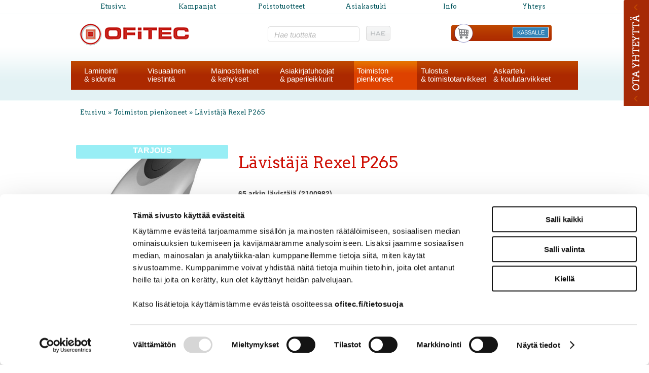

--- FILE ---
content_type: text/html; charset=UTF-8
request_url: https://www.ofitec.fi/cgi-bin/webio2kauppa?Toimiston_pienkoneet/L%C3%A4vist%C3%A4j%C3%A4_Rexel_P265&naytasivu=2285&id=&saitti=ofitec
body_size: 127114
content:
<!DOCTYPE HTML PUBLIC "-//W3C//DTD HTML 4.01 Transitional//EN" "http://www.w3.org/TR/html4/loose.dtd">
<html>
<head>
<!-- Google Consent Mode -->
<script data-cookieconsent="ignore">
window.dataLayer = window.dataLayer || [];
function gtag() {
dataLayer.push(arguments)
      }
gtag("consent", "default", {
ad_storage:"denied",
ad_personalization:"denied",
ad_user_data:"denied",
analytics_storage:"denied",
functionality_storage:"denied",
personalization_storage:"denied",
security_storage:"granted",
wait_for_update:500
      });
gtag("set", "ads_data_redaction", true);
</script>
<!-- End Google Consent Mode -->

<!-- Google Tag Manager -->
<script data-cookieconsent="ignore"> (function(w,d,s,l,i){w[l]=w[l]||[];w[l].push({'gtm.start':
new Date().getTime(),event:'gtm.js'});var f=d.getElementsByTagName(s)[0],
j=d.createElement(s),dl=l!='dataLayer'?'&l='+l:'';j.async=true;j.src=
'https://www.googletagmanager.com/gtm.js?id='+i+dl;f.parentNode.insertBefore(j,f);
})(window,document,'script','dataLayer','GTM-WQQSS5V8');</script>
<!-- End Google Tag Manager -->

<!-- Cookiebot -->
<script id="Cookiebot" src="https://consent.cookiebot.com/uc.js" data-cbid="2ff1e957-04f9-4584-b8f5-093b6e2c8b36" data-blockingmode="auto" type="text/javascript"></script>
<!-- End Cookiebot -->

<meta name="google-site-verification" content="4NBsgeqwx9K9bG9LIWnCGPpWUm3XT5yO_Z9PoruSSDw" />
<meta http-equiv="X-UA-Compatible" content="IE=edge">
<meta name="language" content="fi">
<meta http-equiv="Content-Type" content="text/html; charset=UTF-8">
<meta name="ROBOTS" content="NOARCHIVE">

<title>Lävistäjä Rexel P265 - Ofitec Oy</title>
<meta name="Description" content="L&auml;vist&auml;j&auml; Rexel P265 Tyylik&auml;s l&auml;vist&auml;j&auml; toimistoon Vahva ter&auml;srakenteinen, pehmustettu k&auml;densija. Roskas&auml;ili&ouml; saranoilla. L&auml;pin&auml;kyv&auml; pohjalevy. 5 vuoden takuu. Toimitusaika 24h.">
<meta name="viewport" content="width=device-width, initial-scale=1">  
<link rel="shortcut icon" href="/content/img/favicon.ico">
<link rel="icon" type="image/ico" href="/content/img/favicon.ico">

      <link type='text/css' href='/admin/css/webio2.min.css?mod=2018-05-23T11:15:01' rel='stylesheet' /> <link rel="stylesheet" href="https://cdn.jsdelivr.net/gh/fancyapps/fancybox@3.5.7/dist/jquery.fancybox.min.css" />   <link href='/admin/css/verkkokauppaoletus.css?mod=2023-10-04T14:09:20' rel='stylesheet' type='text/css' />

      <style type='text/css'>
        #ltuotteetlink{display:none;}
      </style>
      <script type='text/javascript' src='/admin/js/webio.min.js?mod=2017-03-28T09:48:24'></script>
      <script type='text/javascript'>
        var aktiivinenkalenteri=null;function suljekalenteri(){jQuery(aktiivinenkalenteri).fadeOut();}
        function avaakalenteri(id,frame,f,p,k,v,p1,k1,v1){window.frames[frame].document.location='/cgi-bin/webio2-kalenteri2?kieli=&df='+p+'&mf='+k+'&yf='+v+'&p1='+p1+'&k1='+k1+'&v1='+v1+'&lomake='+f+'&parent=1&css=/admin/css/kalenteri.css&merkisto=u';jQuery(aktiivinenkalenteri).fadeOut();jQuery(id).fadeIn();aktiivinenkalenteri=id;}
          
      </script>
      
      
      <script defer src="https://cdn.jsdelivr.net/gh/fancyapps/fancybox@3.5.7/dist/jquery.fancybox.min.js"></script>
      
      
<script>jQuery.extend({getUrlVars:function(){var vars=[],hash;var hashes=window.location.href.slice(window.location.href.indexOf('?')+1).split('&');for(var i=0;i<hashes.length;i++){hash=hashes[i].split('=');vars.push(hash[0]);vars[hash[0]]=hash[1];}return vars;},getUrlVar:function(name){return jQuery.getUrlVars()[name];},URLDecode:function(value){return value;}});</script><script>var dts=false;if("maxTouchPoints" in navigator){dts=navigator.maxTouchPoints>0;}else if("msMaxTouchPoints" in navigator){dts=navigator.msMaxTouchPoints>0;}else{var mQ=window.matchMedia&&matchMedia("(pointer:coarse)");if(mQ&&mQ.media==="(pointer:coarse)"){dts=!!mQ.matches;}else if("orientation" in window){dts=true;}else{var UA=navigator.userAgent;dts=(/\b(BlackBerry|webOS|iPhone|IEMobile)\b/i.test(UA)||/\b(Android|Windows Phone|iPad|iPod)\b/i.test(UA));}}var laite=0;if(dts){laite=1;}else{laite=2;}
jQuery(document).ready(function(){var vks='1';var ua=navigator.userAgent;ua=ua.replace(/;/g,' ');jQuery.ajax({type:'GET',url:'/cgi-bin/webio2-s2',data:'saitti=ofitec&s=2285&gclid=&r='+decodeURIComponent(window.frames.top.document.referrer)+'&ua='+decodeURIComponent(ua)+'&src=&laite='+laite});});
function statsio(t,a){setTimeout(function(){jQuery.ajax({type:'POST',url:'/cgi-bin/webio2-s2',data:'saitti=ofitec&s=2285&t='+t+'&a='+a+'&tmp='+Math.random()});},2000);}jQuery(document).ready(function(){jQuery(document).find('[data-callbutton]').each(function(){jQuery(this).bind('click',function(){statsio('t',jQuery(this).attr('data-callbutton'));});})});</script>

<link href="/content/css/style.css?mod=2013-12-10T15:36:14" rel="stylesheet" type="text/css">
<link href="/content/css/front2017.css?mod=2017-04-04T11:00:57" rel="stylesheet" type="text/css">
<link href="/content/css/verkkokauppa2017.css?mod=2022-02-22T10:47:02" rel="stylesheet" type="text/css">
<link href="/content/css/17.css?mod=2013-12-10T14:53:06" rel="stylesheet" type="text/css">
<link href='//fonts.googleapis.com/css?family=Arvo:400,700' rel='stylesheet' type='text/css'>
  
<link href="/content/css/shop-productcard.css?mod=2017-04-04T11:27:36" rel="stylesheet" type="text/css">



    <script type='text/javascript'>
      jQuery.alerts.cancelButton='Peruuta';
      var VerkkokauppaKirjauduttu='0';var ostoskoristatus=0;var koriauki;var tuotevaihtoehdot=new Array();var Tuotevuokraus=0;var infoOk=0;var okOk=0;var sortby='';var valituoteformi='';
      jQuery(document).ready(function(){jQuery('#ostoskoridiv').mouseover(function(){clearTimeout(koriauki)});jQuery('#ostoskoridiv').mouseout(function(){koriauki=setTimeout('ostoskori(0)',1000);});});
      jQuery(document).ready(function(){setTimeout(function(){if(!okOk){PaivitaOstoskori(0);}if(!infoOk){vkAsiakasInfo();}jQuery('#valuuttavaihdin').val('EUR');jQuery('#valuutta-EUR').addClass('aktiivinenvaluutta')},2000);});
      jQuery.fn.center=function(absolute){return this.each(function(){var t=jQuery(this);t.css({position:absolute?'absolute':'fixed',left:'50%',top:'40%',zIndex:'99'}).css({marginLeft:'-'+(t.outerWidth()/2)+'px',marginTop:'-'+(t.outerHeight()/2)+'px'});});};
      function PaivitaOstoskori(force){if(1==1){jQuery.ajax({type:'GET',url:'/tmp/ok-b77bsvrw3h.html?tmp=1764910069',success:function(html){if(html){jQuery('#ostoskori').html(html);}else{okjs();}}});}else{if(okOk&&!force){return 1;}okOk=1;okjs();}}
      function okjs(){jQuery.ajax({type:'GET',url:'/cgi-bin/webio2kauppa-tuoteselaus',data:'action=ajax&tapaus=verkkokauppatoiminnot&tapaus2=haeostoskoridiv&kieli=fi&saitti=ofitec&tmp='+Math.random(),success:function(html){jQuery('#ostoskori').html(html);}});}
      function vkAsiakasInfo(){if(1==1){jQuery.ajax({type:'GET',url:'/tmp/lg-b77bsvrw3h.html?tmp=1764910069',success:function(html){if(html){if(jQuery('#login').length){jQuery('#login').html(html);}else{jQuery('#verkkokauppalogin').html(html);}}else{aijs();}}});}else{aijs();if(infoOk){return 1;}infoOk=1;}}
      function aijs(){jQuery.ajax({type:'GET',url:'/cgi-bin/webio2kauppa-tuoteselaus',data:'action=ajax&tapaus=verkkokauppatoiminnot&tapaus2=logged&naytasivu=2285&saitti=ofitec&redirect=&tmp='+Math.random(),success:function(html){if(jQuery('#login').length){jQuery('#login').html(html);}else{jQuery('#verkkokauppalogin').html(html);}}});}
      function piilotailmoitus(){jQuery('#tuotelisatty_iso').fadeOut();}
      function laajaostoskoriIlmoitus(tid,html){jQuery('#tuotelisatty_iso').html(html);jQuery('#tuotelisatty_iso').center();jQuery('#tuotelisatty_iso').show();jQuery('#wtuote'+tid).hide();jQuery('#w'+tid).hide();jQuery('#btnOsta').hide();jQuery('#btnOstaEK').hide();}
      function shoplogout(){jQuery.ajax({type:'GET',url:'/cgi-bin/webio2kauppa',data:'action=shoplogout&tmp='+Math.random(),success:function(html){document.location=document.location;}});}
      function tallennaostoskori(){jQuery.ajax({type:'GET',url:'/cgi-bin/webio2kauppa',data:'action=ajax&tapaus=verkkokauppatoiminnot&tapaus2=tallennaostoskori&tmp='+Math.random(),success:function(html){if(html=='1'){jAlert('Ostoskori tallennettu!','HUOMIO!!');} else if(html=='2'){jAlert('Ostoskori oli tyhjä, ei tallennettavaa!','HUOMIO!!');}else{jAlert('Tallennuksessa tapahtui virhe!','HUOMIO!!');}}});}
      function haeostoskori(){jQuery.ajax({type:'GET',url:'/cgi-bin/webio2kauppa',data:'action=ajax&tapaus=verkkokauppatoiminnot&tapaus2=haetallennettuostoskori&tmp='+Math.random(),success:function(html){var msg='Ostoskoriin haettu %d tuotetta! ';msg=msg.replace('%d',html);jAlert(msg,'HUOMIO!!');okjs();}});}
      function LisaaTuoteOstoskoriin(tid,suora,tv,tvid,maara,ilmo,erikoiskoko,ek_pituus,ek_leveys,koko_id,vari_id){var m=0;if(erikoiskoko==1){if(ek_pituus>0&&ek_leveys>0){jQuery('#btnOstaEK').show();}else{jAlert('Anna pituus ja leveys!','HUOMIO!');return '';}}else if(suora){if(ilmo){jQuery('#w'+tid).show();}}else{if(maara){m=maara;}else{m=document.tuotelomake.maara.value;}if(m.indexOf('.')>0||m.indexOf(',')>0){alert('Määrä ei kelpaa, anna kokonaisluku!');return 0;}jQuery('#btnOsta').show();}if(Tuotevuokraus){vuokraok=0;if(eval(document.tuotelomake.vuokrauspaiva.value)>0&&eval(document.tuotelomake.vuokrauskuu.value)>0&&eval(document.tuotelomake.vuokrausvuosi.value)>0){vuokraok=1;var vuokrauspaivays=document.tuotelomake.vuokrausvuosi.value+'-'+document.tuotelomake.vuokrauskuu.value+'-'+document.tuotelomake.vuokrauspaiva.value;}if(vuokraok==0){alert('Valitse vuokrauspäivä!');jQuery('#btnOsta').hide();return 0;}}if(tv==1){if(!maara){maara=1;}var url='saitti=ofitec&action=ajax&tapaus=verkkokauppatoiminnot&tapaus2=lisaatuotekoriin&tid='+tid+'&maara='+maara+'&tvid='+tvid+'&tmp='+Math.random();}else if(suora==1){var url='saitti=ofitec&action=ajax&tapaus=verkkokauppatoiminnot&tapaus2=lisaatuotekoriin&tid='+tid+'&maara=1&kokovalinta=0&varivalinta=0&tmp='+Math.random();}else if(suora==2){var url='saitti=ofitec&action=ajax&tapaus=verkkokauppatoiminnot&tapaus2=lisaatuotekoriin&tid='+tid+'&maara=1&kokovalinta='+koko_id+'&varivalinta='+vari_id+'&tmp='+Math.random();}else{var url='saitti=ofitec&action=ajax&tapaus=verkkokauppatoiminnot&tapaus2=lisaatuotekoriin&tid='+tid+'&maara='+document.tuotelomake.maara.value+'&kokovalinta='+document.tuotelomake.kokovalinta.value+'&varivalinta='+document.tuotelomake.varivalinta.value+'&tmp='+Math.random();if(Tuotevuokraus){url=url+'&vuokrauspaiva='+document.tuotelomake.vuokrauspaiva.value;url=url+'&vuokrauskuu='+document.tuotelomake.vuokrauskuu.value;url=url+'&vuokrausvuosi='+document.tuotelomake.vuokrausvuosi.value;url=url+'&vuokraus=1';}koko_id=document.tuotelomake.kokovalinta.value;vari_id=document.tuotelomake.varivalinta.value;}if(erikoiskoko==1){url=url+'&lisaaerikoiskoko=1&ekp='+ek_pituus+'&ekl='+ek_leveys;}jQuery.ajax({type:'GET',url:'/cgi-bin/webio2kauppa',data:url,success:function(html){var tmp=html.split('|');if(tmp[0]=='1'){PaivitaOstoskori(1);if(ilmo){laajaostoskoriIlmoitus(tid,tmp[2]);}if(erikoiskoko==1){}else{if(suora){}else{}}}else if(tmp[0]=='0'){jQuery('.ostanappi_tuotekortti_wait').hide();jAlert('Et voi ostaa, sillä varastossa ei ole tarpeeksi!','HUOMIO!');}else if(tmp[0]=='-2'){jAlert('Tämän tuotteen minimitoimitusmäärä on '+tmp[1]+' kpl','HUOMIO!');jQuery('.ostanappi_tuotekortti_wait').hide();}else if(tmp[0]=='-1'){jAlert('Voit ostaa enintään '+tmp[0]+' kpl','HUOMIO!');}}});return false;}
      function LisaaTuoteOstoskoriin2(){var tid=document.tuotelomake.tid.value;var koko_id=document.tuotelomake.kokovalinta.value;;jQuery.ajax({type:'GET',url:'/cgi-bin/webio2kauppa',data:jQuery('#tuotekortti').serialize(),success:function(html){var tmp=html.split('|');if(tmp[0]=='1'){PaivitaOstoskori(1);laajaostoskoriIlmoitus(tid,tmp[2]);}else if(tmp[0]=='0'){jQuery('.ostanappi_tuotekortti_wait').hide();jAlert('Et voi ostaa, sillä varastossa ei ole tarpeeksi!','HUOMIO!');}else if(tmp[0]=='-1'){jAlert('Voit ostaa enintään '+tmp[1]+' kpl','HUOMIO!');}else if(tmp[0]=='-2'){jAlert('Tämän tuotteen minimitoimitusmäärä on '+tmp[1]+' kpl','HUOMIO!');}}});}
      function vaihdavaluutta(cur){document.location=document.location+'&valuutta='+cur;}
      function tarkastahetu(t,v){if(v.length==0){hetuok=1;jQuery(t).removeClass('lomakepuute');}else{if(v.length==11){jQuery.ajax({type:'GET',url:'/cgi-bin/webio2',data:'action=ajax&tapaus=verkkokauppatoiminnot&tapaus2=tarkastahetu&h='+v+'&tmp='+Math.random(),success:function(html){if(html=='1'){jQuery('#mt_14').show();jQuery(t).removeClass('lomakepuute');hetuok=1;}else{jQuery('#mt_14').hide();jQuery(t).addClass('lomakepuute');hetuok=0;}}});}}}
      function getBtnVal(name){var bs=document.getElementsByName(name);for(var i=0;i<bs.length;i++){var b=bs[i];if(b.checked){return b.value;}}return 0;}
      function vertailuun(tid){jQuery.ajax({type:'GET',url:'/cgi-bin/webio2kauppa',data:'action=ajax&tapaus=verkkokauppatoiminnot&tapaus2=lisaatuotevertailuun&tid='+tid+'&tmp='+Math.random(),success:function(html){jQuery('#tvc').html(html);}});}
      function poistavertailusta(tid){jQuery.ajax({type:'GET',url:'/cgi-bin/webio2kauppa',data:'action=ajax&tapaus=verkkokauppatoiminnot&tapaus2=lisaatuotevertailuun&tid='+tid+'&tmp='+Math.random(),success:function(html){document.location=document.location;}});}
      function sorts(a,b){if(sortby=='h'){return jQuery(a).data('h')>jQuery(b).data('h')?1:-1;}else if(sortby=='k'){return jQuery(a).data('h')<jQuery(b).data('h')?1:-1;}else if(sortby=='aa'){return jQuery(a).data('a')>jQuery(b).data('a')?1:-1;}else if(sortby=='ad'){return jQuery(a).data('a')<jQuery(b).data('a')?1:-1;}else if(sortby=='b'){return jQuery(a).data('b')<jQuery(b).data('b')?1:-1;}else if(sortby=='c'){return jQuery(a).data('c')<jQuery(b).data('c')?1:-1;}else if(sortby=='d'){return jQuery(a).data('d')<jQuery(b).data('d')?1:-1;}else if(sortby=='e'){return jQuery(a).data('e')<jQuery(b).data('e')?1:-1;}}
      function jarjestatuotteet(v){sortby=v.value;jQuery('#listaus .selaus_wrapper').sort(sorts).appendTo('#listaus');}
      function verkkokauppaloki(v,t,i){jQuery.ajax({type:'GET',url:'/cgi-bin/webio2kauppa-tuoteselaus',data:'action=vkajax&tapaus=verkkokauppatoiminnotV3&tapaus2=loki&v='+v+'&t='+t+'&i='+i,success:function(html){}});}
      function tallennavalituote(){jQuery.ajax({type:'POST',url:'/cgi-bin/webio2',data:jQuery('#formi-'+valituoteformi).serialize(),success:function(html){jQuery('#formi-'+valituoteformi).html(html);document.location=document.location;}});}
      function poistavalituote(id){jConfirm('Poistetaanko','Varmistus',function(r){if(r){jQuery.ajax({type:'get',url:'/cgi-bin/webio2',data:'action=ajax&tapaus=poistavalituote&id='+id,success:function(html){document.location=document.location;}});}});}
      
      jQuery(document).ready(function(){var dts=false;if("maxTouchPoints" in navigator){dts=navigator.maxTouchPoints>0;}else if("msMaxTouchPoints" in navigator){dts=navigator.msMaxTouchPoints>0;}else{var mQ=window.matchMedia&&matchMedia("(pointer:coarse)");if(mQ&&mQ.media==="(pointer:coarse)"){dts=!!mQ.matches;}else if("orientation" in window){dts=true;}else{var UA=navigator.userAgent;dts=(/\b(BlackBerry|webOS|iPhone|IEMobile)\b/i.test(UA)||/\b(Android|Windows Phone|iPad|iPod)\b/i.test(UA));}}var laite=0;if(dts){laite=1;}else{laite=2;}jQuery.ajax({type:"GET",url:"/cgi-bin/webio2kauppa-tuoteselaus",data:"action=ajax&tapaus=verkkokauppatoiminnot&tapaus2=tallennalaite&saitti=ofitec&ua="+encodeURIComponent(navigator.userAgent)+"&laite="+laite});});
      
      
      jQuery(document).ready(function(){jQuery('#menuroot ul').each(function(){jQuery(this).css('display','none');});jQuery('#m_1570').css('display','');jQuery('#m_2285').css('display',''); jQuery('#menuroot .category').click(function(){var cid='#'+jQuery(this).attr('cid');if(jQuery(cid).css('display')=='none'){jQuery(cid).css('display','block');}else{jQuery(cid).css('display','none');}if(jQuery(this).hasClass('valikko_kiinni')){jQuery(this).removeClass('valikko_kiinni').addClass('valikko_auki');}else{jQuery(this).removeClass('valikko_auki').addClass('valikko_kiinni');}return false;});});
      
    </script>
<link media='screen' rel='stylesheet' href='/admin/css/colorbox/colorbox.css?mod=2016-01-26T09:12:32' /><script type='text/javascript' src='/admin/js/colorbox/colorbox/jquery.colorbox-min.js?mod=2016-01-26T09:13:00'></script>
  

<link href="/content/css/verkkokauppa-resp2017.css?mod=2017-03-31T15:24:18" rel="stylesheet" type="text/css">
<link href="/content/css/responsive2017.css?mod=2017-03-31T15:42:02" rel="stylesheet" type="text/css">
<link href='//fonts.googleapis.com/css?family=Arvo:400,700' rel='stylesheet' type='text/css'>

<link rel="stylesheet" href="https://maxcdn.bootstrapcdn.com/font-awesome/4.4.0/css/font-awesome.min.css">



<link href="/content/css/sidebar-content.css?mod=2017-03-09T13:32:37" rel="stylesheet" type="text/css">
<script type="text/javascript" src="/content/js/sidebar.js?mod=2017-03-09T09:48:07"></script>
<script type="text/javascript">
  jQuery(document).ready(function(){
    var webioAdmin=0;
    if(jQuery('#ofitec_side_float_bar').lenght!=0){
      if (webioAdmin) {
        jQuery('#ofitec_side_float_bar').css({display:'none'});
        jQuery('#ofitec_side_float_bar_open').css({display:'none'});
      } else {
        /*jQuery(window).resize(function(){
          jQuery('#ofitec_side_float_bar_open').css({top:(jQuery(this).height()/2)-(jQuery('#ofitec_side_float_bar_open').height()/2)+'px'});
          jQuery('#ofitec_side_float_bar').css({top:(jQuery(this).height()/2)-(jQuery('#ofitec_side_float_bar').height()/2)+'px'});
        })
        jQuery('#ofitec_side_float_bar_open').css({top:(jQuery(window).height()/2)-(jQuery('#ofitec_side_float_bar_open').height()/2)+'px',display:'block'});
        jQuery('#ofitec_side_float_bar').css({top:(jQuery(window).height()/2)-(jQuery('#ofitec_side_float_bar').height()/2)+'px',display:'block'});*/
        jQuery('#ofitec_side_float_bar').css({top:19+'%',display:'block'});
        jQuery('#ofitec_side_float_bar_open').css({top:30+'%',display:'block'});
        jQuery('#ofitec_side_float_bar_open_link').click(function() {
          ofitecOpenSideFloatBar();
          return false;
        });
      }
    }
  });
  </script>  
  
</head>
<body id="alasivubg">
<!-- Google Tag Manager (noscript) -->
<noscript><iframe src="https://www.googletagmanager.com/ns.html?id=GTM-WQQSS5V8"
height="0" width="0" style="display:none;visibility:hidden"></iframe></noscript>
<!-- End Google Tag Manager (noscript) -->
<!--<script type="text/javascript">cts = new Tagging();try { cts.render('trigger'); } catch (err) { cts.log(err); }</script>-->
  
  

  
  
<div id="totop"></div>
<div class="alku"></div>
<div id="tuotelisatty_iso" style="display:none;"></div>  
  
    
   <div class="keskita levea-center-col"> 
<ul id="top-navi">
  <li><a href="/" title="Etusivu">Etusivu</a></li>
  <li><a href="/cgi-bin/webio2kauppa?NATO_2023&naytasivu=11&id=0&saitti=ofitec" title="Kampanjat">Kampanjat</a></li>
  <li><a href="/cgi-bin/webio2kauppa?Poistotuotteet&naytasivu=2701&id=0&saitti=ofitec" title="Poistotuotteet">Poistotuotteet</a></li>
  <li><a href="/asiakastuki/asiakastuki.html" title="Asiakastuki">Asiakastuki</a></li>
  <li><a href="/info/info.html" title="Info">Info</a></li>
  <li><a href="/ofitec/ofitec.html" title="Yhteys">Yhteys</a></li>
</ul>
  </div>
  
  <header class="content-col alasivuheader" id="ylaosa-pk-alasivu">
  <div class="keskita levea-center-col">
    <p id="logo"><a href="/"><img src="/content/img/header/ofitec-logo.png?mod=2013-11-14T09:15:59" alt="Ofitec" width="217" height="46" border="0"></a></p>
    <div id="searchbar" class="clearfix">
    <div id="haku">
			
    <form action='/cgi-bin/webio2kauppa' method='POST' onSubmit='stop();'>
      <fieldset class="search">
  <input type='text' id='pikahakusana' name='hakusana' value='Hae tuotteita' class='box' onFocus='verkkokauppahaku(this.value)' onKeyUp='verkkokauppahaku(this.value)' onBlur='piilotaverkkokauppahaku()'  onClick='this.value=""'>
  <input type="image" src="//www.ofitec.fi/content/img/header/btn_hae.gif" alt="Submit" style='cursor:pointer' class='btn'>
</fieldset>
      <style type='text/css'>
        .odotapikahaku {background-image:url('/admin/img/wait.gif');background-position:right;background-repeat:no-repeat;}
      </style>
      <div id='waitSearch' style='text-align:center;z-index:60;position:absolute;width:270px;height:100px;display:none;'><br><br><br><br><img src='/admin/img/wait.gif?mod=2016-01-26T09:12:30' border='0' width='32' style='width:32px !important;'></div>
      <div id='verkkokauppatuotehaku' style='display:none;width:470px;height:30px;overflow:auto;border:1px solid #CCCCCC;background-color:#FFFFFF;position:absolute;z-index:50;'></div>
      <script type='text/javascript'>
        var ShopSearchTimer=null;var hakukiekka=0;var pikahaku=1;
        function verkkokauppahaku(hs){clearTimeout(ShopSearchTimer);ShopSearchTimer=setTimeout(function(){verkkokauppahakufunktio(hs)},1500);}
        function verkkokauppahakufunktio(hs){if(hs=='Etsi tuotteita'){jQuery('#pikahakusana').val('');}if(hs!='Etsi tuotteita'&&hs!=''){jQuery('#pikahakusana').addClass('odotapikahaku');hakukiekka++;jQuery('#verkkokauppatuotehaku').html('');if(pikahaku){var w=jQuery('#pikahakusana').width();if(eval(w)>0){if(eval(w)<350){w=350;}}else{w=470;}jQuery('#verkkokauppatuotehaku').css('width',w+10+'px');jQuery('#verkkokauppatuotehaku').fadeIn('fast');jQuery('#verkkokauppatuotehaku').html('<table><tr><td class="verkkokauppapikahakuvaliotsikko">Hakee tuotteita ...</td></tr></table>');jQuery('#verkkokauppatuotehaku').css('height','30px');}jQuery.ajax({type:'GET',url:'/cgi-bin/webio2kauppa',data:'action=ajax&tapaus=verkkokauppatoiminnot&tapaus2=verkkokauppapikahaku&palautahakutulosmaara=1&kieli=fi&saitti=ofitec&hakusana='+hs+'&kiekka='+hakukiekka+'&tmp='+Math.random(),success:function(html){if(pikahaku){var res=html.split('¤');if(res[0]==hakukiekka){var h=eval(res[1])*33+45;if(h>300){h=350;}jQuery('#verkkokauppatuotehaku').html(res[2]);jQuery('#verkkokauppatuotehaku').animate({height:h+'px'});jQuery('#pikahakusana').removeClass('odotapikahaku');jQuery('#waitSearch').hide();jQuery('#hakutyhjenna').show();}}}});}else{verkkokauppahakupiiloon();jQuery('#pikahakusana').removeClass('odotapikahaku');}}
        function verkkokauppahakupiiloon(p){jQuery('#waitSearch').hide();jQuery('#hakutyhjenna').hide();jQuery('#verkkokauppatuotehaku').html('');jQuery('#verkkokauppatuotehaku').fadeOut('fast');jQuery('#pikahakusana').removeClass('odotapikahaku');if(p){jQuery('#pikahakusana').val('');}}
        function piilotaverkkokauppahaku(){
          //setTimeout('verkkokauppahakupiiloon(1)',200);
        }
        function stop(){pikahaku=0;verkkokauppahakupiiloon(0);clearTimeout(ShopSearchTimer);jQuery('#pikahakusana').removeClass('odotapikahaku');}
      </script>
      <input type='hidden' name='naytasivu' value='2936'>
      <input type='hidden' name='tapaus' value='verkkokauppahaku'>
      <input type='hidden' name='saitti' value='ofitec'>
    </form>
    </div>
    </div>
    <div id="verkkokauppa-ostoskori-kirjautunut">
      <div id="ostoskoritiedot">
        <div id='ostoskori'></div>
        <div id="okpainike"><a href="/cgi-bin/webio2kauppa?naytasivu=1486&tapaus=verkkokauppatilaus&saitti=ofitec&vaihe=1" target="_blank">KASSALLE</a></div>
      </div>
      <div id="ostoskori-toimintopainikkeet"><div id='verkkokauppalogin'> </div></div>
    </div>
  </div>
  <div class="keskita levea-center-col">
    <div class="main-navi">
      <div class="avautuva_valikko_1"><a onmouseover="avaaValikko('avautuva_valikko_1');" onmouseout="suljeValikko('avautuva_valikko_1');" href="/cgi-bin/webio2kauppa?Laminointi_ja_sidonta&naytasivu=1554&id=0&saitti=ofitec" title="Laminointi & sidonta">Laminointi<br>& sidonta</a></div>
      <div class="avautuva_valikko_2"><a onmouseover="avaaValikko('avautuva_valikko_2');" onmouseout="suljeValikko('avautuva_valikko_2');" href="/cgi-bin/webio2kauppa?Visuaalinen_viestintä&naytasivu=1567&id=0&saitti=ofitec" title="Visuaalinen viestintä">Visuaalinen<br>viestintä</a></div>
      <div class="avautuva_valikko_3"><a onmouseover="avaaValikko('avautuva_valikko_3');" onmouseout="suljeValikko('avautuva_valikko_3');" href="/cgi-bin/webio2kauppa?Mainostelineet_ja_kehykset&naytasivu=1568&id=0&saitti=ofitec" title="Mainostelineet & kehykset">Mainostelineet<br>& kehykset</a></div>
      <div class="avautuva_valikko_4"><a onmouseover="avaaValikko('avautuva_valikko_4');" onmouseout="suljeValikko('avautuva_valikko_4');" href="/cgi-bin/webio2kauppa?Paperisilppurit_&_paperileikkurit_&naytasivu=1569&id=0&saitti=ofitec" title="Asiakirjatuhoojat & paperileikkurit">Asiakirjatuhoojat<br>& paperileikkurit</a></div>
      <div class="avautuva_valikko_5"><a onmouseover="avaaValikko('avautuva_valikko_5');" onmouseout="suljeValikko('avautuva_valikko_5');" href="/cgi-bin/webio2kauppa?Toimiston_pienkoneet&naytasivu=1570&id=0&saitti=ofitec" title="Toimiston pienkoneet">Toimiston<br>pienkoneet</a></div>
      <div class="avautuva_valikko_6"><a onmouseover="avaaValikko('avautuva_valikko_6');" onmouseout="suljeValikko('avautuva_valikko_6');" href="/cgi-bin/webio2kauppa?Tulostus_ja_toimistotarvikkeet&naytasivu=1571&id=0&saitti=ofitec" title="Tulostus & toimistotarvikkeet">Tulostus<br>& toimistotarvikkeet</a></div>
      <div class="avautuva_valikko_7"><a onmouseover="avaaValikko('avautuva_valikko_7');" onmouseout="suljeValikko('avautuva_valikko_7');" href="/cgi-bin/webio2kauppa?Askartelu_ja_koulutarvikkeet&naytasivu=1572&id=0&saitti=ofitec" title="Askartelu & koulutarvikkeet" class="navitem-last">Askartelu<br>& koulutarvikkeet</a></div>
    </div>
  </div>
  
  <div class="keskita levea-center-col relative">
    <div id="avautuva_valikko_1" class="linkkipalstat" onmouseover="poistaAjastin('avautuva_valikko_1');" onmouseout="suljeValikko('avautuva_valikko_1');">
      <div class='mainlevel' style='display:none;'><a href='/cgi-bin/webio2kauppa?&naytasivu=1554&id=0&saitti=ofitec' >Laminointi ja sidonta</a></div><div class="linkkipalsta"><p><a href='/cgi-bin/webio2kauppa?Laminointi_ja_sidonta/Laminointilaitteet&naytasivu=52&id=0&saitti=ofitec'  >Laminointilaitteet</a></p></div><div class="linkkipalsta"><p><a href='/cgi-bin/webio2kauppa?Laminointi_ja_sidonta/Laminointitaskut&naytasivu=53&id=0&saitti=ofitec'  >Laminointitaskut</a></p></div><div class="linkkipalsta"><p><a href='/cgi-bin/webio2kauppa?Laminointi_ja_sidonta/Laminointi_ja_konferenssitarvikkeet&naytasivu=29&id=0&saitti=ofitec'  >Laminointi ja konferenssitarvikkeet</a></p></div><div class="linkkipalsta"><p><a href='/cgi-bin/webio2kauppa?Laminointi_ja_sidonta/Teräskierresidonta&naytasivu=40&id=0&saitti=ofitec'  >Teräskierresidonta</a></p></div><div class="linkkipalsta"><p><a href='/cgi-bin/webio2kauppa?Laminointi_ja_sidonta/IbiClick_/_GBC_Click_-sidonta&naytasivu=41&id=0&saitti=ofitec'  >IbiClick / GBC Click -sidonta</a></p></div><div class="linkkipalsta"><p><a href='/cgi-bin/webio2kauppa?Laminointi_ja_sidonta/Liimasidonta&naytasivu=44&id=0&saitti=ofitec'  >Liimasidonta</a></p></div><div class="linkkipalsta"><p><a href='/cgi-bin/webio2kauppa?Laminointi_ja_sidonta/Kampasidonta&naytasivu=39&id=0&saitti=ofitec'  >Kampasidonta</a></p></div><div class="linkkipalsta"><p><a href='/cgi-bin/webio2kauppa?Laminointi_ja_sidonta/CoilBind_-kierresidonta&naytasivu=42&id=0&saitti=ofitec'  >CoilBind -kierresidonta</a></p></div><div class="linkkipalsta"><p><a href='/cgi-bin/webio2kauppa?Laminointi_ja_sidonta/SureBind-_/_Velobind_sidonta&naytasivu=43&id=0&saitti=ofitec'  >SureBind- / Velobind sidonta</a></p></div><div class="linkkipalsta"><p><a href='/cgi-bin/webio2kauppa?Laminointi_ja_sidonta/Kansimuovit,_taustakartongit_ja_mappikiinnikkeet&naytasivu=27&id=0&saitti=ofitec'  >Kansimuovit, taustakartongit ja mappikiinnikkeet</a></p></div>
    </div>
    <div id="avautuva_valikko_2" class="linkkipalstat" onmouseover="poistaAjastin('avautuva_valikko_2');" onmouseout="suljeValikko('avautuva_valikko_2');">
      <div class='mainlevel' style='display:none;'><a href='/cgi-bin/webio2kauppa?&naytasivu=1567&id=0&saitti=ofitec' >Visuaalinen viestintä</a></div><div class="linkkipalsta"><p><a href='/cgi-bin/webio2kauppa?Visuaalinen_viestintä/Valkotaulut_-_Tussitaulut&naytasivu=65&id=0&saitti=ofitec'  >Valkotaulut - Tussitaulut</a></p></div><div class="linkkipalsta"><p><a href='/cgi-bin/webio2kauppa?Visuaalinen_viestintä/Fläppitaulut,_lehtiötaulut&naytasivu=68&id=0&saitti=ofitec'  >Fläppitaulut, lehtiötaulut</a></p></div><div class="linkkipalsta"><p><a href='/cgi-bin/webio2kauppa?Visuaalinen_viestintä/Kehyksettömät_valkotaulut_/_modulitaulut&naytasivu=4242&id=0&saitti=ofitec'  >Kehyksettömät valkotaulut / modulitaulut</a></p></div><div class="linkkipalsta"><p><a href='/cgi-bin/webio2kauppa?Visuaalinen_viestintä/Siirtotaulut&naytasivu=2745&id=0&saitti=ofitec'  >Siirtotaulut</a></p></div><div class="linkkipalsta"><p><a href='/cgi-bin/webio2kauppa?Visuaalinen_viestintä/Pyörälliset_jalustat_tauluille&naytasivu=3876&id=0&saitti=ofitec'  >Pyörälliset jalustat tauluille</a></p></div><div class="linkkipalsta"><p><a href='/cgi-bin/webio2kauppa?Visuaalinen_viestintä/Valkotaulut_-_Siipitaulut&naytasivu=3904&id=0&saitti=ofitec'  >Valkotaulut - Siipitaulut</a></p></div><div class="linkkipalsta"><p><a href='/cgi-bin/webio2kauppa?Visuaalinen_viestintä/Värilliset_lasikirjoitustaulut&naytasivu=2886&id=0&saitti=ofitec'  >Värilliset lasikirjoitustaulut</a></p></div><div class="linkkipalsta"><p><a href='/cgi-bin/webio2kauppa?Visuaalinen_viestintä/Pellavataulut_ja_huopataulut&naytasivu=4335&id=0&saitti=ofitec'  >Pellavataulut ja huopataulut</a></p></div><div class="linkkipalsta"><p><a href='/cgi-bin/webio2kauppa?Visuaalinen_viestintä/Korkkitaulut&naytasivu=66&id=0&saitti=ofitec'  >Korkkitaulut</a></p></div><div class="linkkipalsta"><p><a href='/cgi-bin/webio2kauppa?Visuaalinen_viestintä/Pisarasuojat&naytasivu=4479&id=0&saitti=ofitec'  >Pisarasuojat</a></p></div><div class="linkkipalsta"><p><a href='/cgi-bin/webio2kauppa?Visuaalinen_viestintä/Suunnittelutaulut&naytasivu=73&id=0&saitti=ofitec'  >Suunnittelutaulut</a></p></div><div class="linkkipalsta"><p><a href='/cgi-bin/webio2kauppa?Visuaalinen_viestintä/Staattiset_valkotaulukalvot&naytasivu=3885&id=0&saitti=ofitec'  >Staattiset valkotaulukalvot</a></p></div><div class="linkkipalsta"><p><a href='/cgi-bin/webio2kauppa?Visuaalinen_viestintä/Liitutaulut&naytasivu=3390&id=0&saitti=ofitec'  >Liitutaulut</a></p></div><div class="linkkipalsta"><p><a href='/cgi-bin/webio2kauppa?Visuaalinen_viestintä/Kannettavat_taktiikkataulut&naytasivu=2927&id=0&saitti=ofitec'  >Kannettavat taktiikkataulut</a></p></div><div class="linkkipalsta"><p><a href='/cgi-bin/webio2kauppa?Visuaalinen_viestintä/Taulutarvikkeet&naytasivu=69&id=0&saitti=ofitec'  >Taulutarvikkeet</a></p></div><div class="linkkipalsta"><p><a href='/cgi-bin/webio2kauppa?Visuaalinen_viestintä/Tussitaulun_hoito-ohjeet&naytasivu=2843&id=0&saitti=ofitec'  >Tussitaulun hoito-ohjeet</a></p></div><div class="linkkipalsta"><p><a href='/cgi-bin/webio2kauppa?Visuaalinen_viestintä/Valkokankaat&naytasivu=71&id=0&saitti=ofitec'  >Valkokankaat</a></p></div><div class="linkkipalsta"><p><a href='/cgi-bin/webio2kauppa?Visuaalinen_viestintä/Laserosoittimet&naytasivu=72&id=0&saitti=ofitec'  >Laserosoittimet</a></p></div><div class="linkkipalsta"><p><a href='/cgi-bin/webio2kauppa?Visuaalinen_viestintä/Digitaaliset_taululehtiöt&naytasivu=173&id=0&saitti=ofitec'  >Digitaaliset taululehtiöt</a></p></div>
    </div>
    <div id="avautuva_valikko_3" class="linkkipalstat" onmouseover="poistaAjastin('avautuva_valikko_3');" onmouseout="suljeValikko('avautuva_valikko_3');">
      <div class='mainlevel' style='display:none;'><a href='/cgi-bin/webio2kauppa?&naytasivu=1568&id=0&saitti=ofitec' >Mainostelineet ja kehykset</a></div><div class="linkkipalsta"><p><a href='/cgi-bin/webio2kauppa?Mainostelineet_ja_kehykset/Snap_kehykset_-_Mainoskehykset&naytasivu=109&id=0&saitti=ofitec'  >Snap kehykset - Mainoskehykset</a></p></div><div class="linkkipalsta"><p><a href='/cgi-bin/webio2kauppa?Mainostelineet_ja_kehykset/Lukolliset_ilmoitustaulut&naytasivu=110&id=0&saitti=ofitec'  >Lukolliset ilmoitustaulut</a></p></div><div class="linkkipalsta"><p><a href='/cgi-bin/webio2kauppa?Mainostelineet_ja_kehykset/Julistelistat&naytasivu=2783&id=0&saitti=ofitec'  >Julistelistat</a></p></div><div class="linkkipalsta"><p><a href='/cgi-bin/webio2kauppa?Mainostelineet_ja_kehykset/Ulkomainostelineet&naytasivu=111&id=0&saitti=ofitec'  >Ulkomainostelineet</a></p></div><div class="linkkipalsta"><p><a href='/cgi-bin/webio2kauppa?Mainostelineet_ja_kehykset/Seinäliitutaulut_Securit®_Budget_&naytasivu=3928&id=0&saitti=ofitec'  >Seinäliitutaulut Securit® Budget </a></p></div><div class="linkkipalsta"><p><a href='/cgi-bin/webio2kauppa?Mainostelineet_ja_kehykset/Kirjaintaulut&naytasivu=4418&id=0&saitti=ofitec'  >Kirjaintaulut</a></p></div><div class="linkkipalsta"><p><a href='/cgi-bin/webio2kauppa?Mainostelineet_ja_kehykset/Seinäliitutaulut_Securit®_DeLuxe&naytasivu=3846&id=0&saitti=ofitec'  >Seinäliitutaulut Securit® DeLuxe</a></p></div><div class="linkkipalsta"><p><a href='/cgi-bin/webio2kauppa?Mainostelineet_ja_kehykset/Puiset_Securit®_taiteilijatelineet&naytasivu=3929&id=0&saitti=ofitec'  >Puiset Securit® taiteilijatelineet</a></p></div><div class="linkkipalsta"><p><a href='/cgi-bin/webio2kauppa?Mainostelineet_ja_kehykset/Siluetti_seinäliitutaulut&naytasivu=3848&id=0&saitti=ofitec'  >Siluetti seinäliitutaulut</a></p></div><div class="linkkipalsta"><p><a href='/cgi-bin/webio2kauppa?Mainostelineet_ja_kehykset/Pöytäliitutaulut&naytasivu=3847&id=0&saitti=ofitec'  >Pöytäliitutaulut</a></p></div><div class="linkkipalsta"><p><a href='/cgi-bin/webio2kauppa?Mainostelineet_ja_kehykset/Siluetti_pöytäliitutaulut&naytasivu=3849&id=0&saitti=ofitec'  >Siluetti pöytäliitutaulut</a></p></div><div class="linkkipalsta"><p><a href='/cgi-bin/webio2kauppa?Mainostelineet_ja_kehykset/Mainostelineet_/_Esitetelineet_pöydälle&naytasivu=4025&id=0&saitti=ofitec'  >Mainostelineet / Esitetelineet pöydälle</a></p></div><div class="linkkipalsta"><p><a href='/cgi-bin/webio2kauppa?Mainostelineet_ja_kehykset/Securit®_liitutaulumaalit&naytasivu=3930&id=0&saitti=ofitec'  >Securit® liitutaulumaalit</a></p></div><div class="linkkipalsta"><p><a href='/cgi-bin/webio2kauppa?Mainostelineet_ja_kehykset/Kirjainhyllyt_seinälle&naytasivu=4010&id=0&saitti=ofitec'  >Kirjainhyllyt seinälle</a></p></div><div class="linkkipalsta"><p><a href='/cgi-bin/webio2kauppa?Mainostelineet_ja_kehykset/Tarrakiinnitteiset_liitutaulupinnat&naytasivu=3933&id=0&saitti=ofitec'  >Tarrakiinnitteiset liitutaulupinnat</a></p></div><div class="linkkipalsta"><p><a href='/cgi-bin/webio2kauppa?Mainostelineet_ja_kehykset/Pullon_esittelytelineet&naytasivu=3931&id=0&saitti=ofitec'  >Pullon esittelytelineet</a></p></div><div class="linkkipalsta"><p><a href='/cgi-bin/webio2kauppa?Mainostelineet_ja_kehykset/Liitutauluopasteet_ja_tikut&naytasivu=3932&id=0&saitti=ofitec'  >Liitutauluopasteet ja tikut</a></p></div><div class="linkkipalsta"><p><a href='/cgi-bin/webio2kauppa?Mainostelineet_ja_kehykset/Securit®_Liitutaulutarvikkeet&naytasivu=4011&id=0&saitti=ofitec'  >Securit® Liitutaulutarvikkeet</a></p></div><div class="linkkipalsta"><p><a href='/cgi-bin/webio2kauppa?Mainostelineet_ja_kehykset/Pöytänumerot&naytasivu=4212&id=0&saitti=ofitec'  >Pöytänumerot</a></p></div><div class="linkkipalsta"><p><a href='/cgi-bin/webio2kauppa?Mainostelineet_ja_kehykset/Mainoskehykset_ikkunaan&naytasivu=3935&id=0&saitti=ofitec'  >Mainoskehykset ikkunaan</a></p></div><div class="linkkipalsta"><p><a href='/cgi-bin/webio2kauppa?Mainostelineet_ja_kehykset/Kulunohjaus_nauhat_ja_rajoitintolpat&naytasivu=3851&id=0&saitti=ofitec'  >Kulunohjaus nauhat ja rajoitintolpat</a></p></div><div class="linkkipalsta"><p><a href='/cgi-bin/webio2kauppa?Mainostelineet_ja_kehykset/Messumatot_&naytasivu=4522&id=0&saitti=ofitec'  >Messumatot </a></p></div><div class="linkkipalsta"><p><a href='/cgi-bin/webio2kauppa?Mainostelineet_ja_kehykset/Menukansiot_ja_viinikansiot&naytasivu=4001&id=0&saitti=ofitec'  >Menukansiot ja viinikansiot</a></p></div><div class="linkkipalsta"><p><a href='/cgi-bin/webio2kauppa?Mainostelineet_ja_kehykset/Menutelineet_Snap_kehyksillä&naytasivu=3852&id=0&saitti=ofitec'  >Menutelineet Snap kehyksillä</a></p></div><div class="linkkipalsta"><p><a href='/cgi-bin/webio2kauppa?Mainostelineet_ja_kehykset/Infokyltit_-_Ovikyltit&naytasivu=3757&id=0&saitti=ofitec'  >Infokyltit - Ovikyltit</a></p></div><div class="linkkipalsta"><p><a href='/cgi-bin/webio2kauppa?Mainostelineet_ja_kehykset/LED_Valotaulut&naytasivu=3566&id=0&saitti=ofitec'  >LED Valotaulut</a></p></div><div class="linkkipalsta"><p><a href='/cgi-bin/webio2kauppa?Mainostelineet_ja_kehykset/LED-Kyltit_vilkkuvalla_valolla&naytasivu=4158&id=0&saitti=ofitec'  >LED-Kyltit vilkkuvalla valolla</a></p></div><div class="linkkipalsta"><p><a href='/cgi-bin/webio2kauppa?Mainostelineet_ja_kehykset/Esitetelineet_&naytasivu=112&id=0&saitti=ofitec'  >Esitetelineet </a></p></div><div class="linkkipalsta"><p><a href='/cgi-bin/webio2kauppa?Mainostelineet_ja_kehykset/Mainostelineet_-_Infotelineet&naytasivu=3379&id=0&saitti=ofitec'  >Mainostelineet - Infotelineet</a></p></div><div class="linkkipalsta"><p><a href='/cgi-bin/webio2kauppa?Mainostelineet_ja_kehykset/Ravintolamaailma&naytasivu=3469&id=0&saitti=ofitec'  >Ravintolamaailma</a></p></div><div class="linkkipalsta"><p><a href='/cgi-bin/webio2kauppa?Mainostelineet_ja_kehykset/Messupöydät&naytasivu=4224&id=0&saitti=ofitec'  >Messupöydät</a></p></div><div class="linkkipalsta"><p><a href='/cgi-bin/webio2kauppa?Mainostelineet_ja_kehykset/Tuhkakupit&naytasivu=4560&id=0&saitti=ofitec'  >Tuhkakupit</a></p></div>
    </div>
    <div id="avautuva_valikko_4" class="linkkipalstat" onmouseover="poistaAjastin('avautuva_valikko_4');" onmouseout="suljeValikko('avautuva_valikko_4');">
      <div class='mainlevel' style='display:none;'><a href='/cgi-bin/webio2kauppa?&naytasivu=1569&id=0&saitti=ofitec' >Paperisilppurit & paperileikkurit </a></div><div class="linkkipalsta"><p><a href='/cgi-bin/webio2kauppa?Paperisilppurit_&_paperileikkurit_/Paperisilppurit_-_Ristiinleikkaavat&naytasivu=61&id=0&saitti=ofitec'  >Paperisilppurit - Ristiinleikkaavat</a></p></div><div class="linkkipalsta"><p><a href='/cgi-bin/webio2kauppa?Paperisilppurit_&_paperileikkurit_/Paperisilppurit_-_Suoraanleikkaavat_&naytasivu=60&id=0&saitti=ofitec'  >Paperisilppurit - Suoraanleikkaavat </a></p></div><div class="linkkipalsta"><p><a href='/cgi-bin/webio2kauppa?Paperisilppurit_&_paperileikkurit_/Paperisilppurit,_automaattinen_arkinsyöttö&naytasivu=2766&id=0&saitti=ofitec'  >Paperisilppurit, automaattinen arkinsyöttö</a></p></div><div class="linkkipalsta"><p><a href='/cgi-bin/webio2kauppa?Paperisilppurit_&_paperileikkurit_/Paperileikkurit_-_Rullaleikkurit&naytasivu=82&id=0&saitti=ofitec'  >Paperileikkurit - Rullaleikkurit</a></p></div><div class="linkkipalsta"><p><a href='/cgi-bin/webio2kauppa?Paperisilppurit_&_paperileikkurit_/Kobra_-_Giljotiinileikkurit&naytasivu=81&id=0&saitti=ofitec'  >Kobra - Giljotiinileikkurit</a></p></div><div class="linkkipalsta"><p><a href='/cgi-bin/webio2kauppa?Paperisilppurit_&_paperileikkurit_/Tuhoojatarvikkeet&naytasivu=64&id=0&saitti=ofitec'  >Tuhoojatarvikkeet</a></p></div><div class="linkkipalsta"><p><a href='/cgi-bin/webio2kauppa?Paperisilppurit_&_paperileikkurit_/Varaosat_leikkureihin&naytasivu=83&id=0&saitti=ofitec'  >Varaosat leikkureihin</a></p></div><div class="linkkipalsta"><p><a href='/paperisilppurit_paperileikkurit_/paperisilppurin_hoito_ohjeet.html'  >Paperisilppurin hoito-ohjeet</a></p></div><div class="linkkipalsta"><p><a href='/paperisilppurit_paperileikkurit_/tuorvluokat_din66399.html'  >Tuhoojien turvaluokat</a></p></div>
    </div>
    <div id="avautuva_valikko_5" class="linkkipalstat" onmouseover="poistaAjastin('avautuva_valikko_5');" onmouseout="suljeValikko('avautuva_valikko_5');">
      <div class='mainlevel' style='display:none;'><a href='/cgi-bin/webio2kauppa?&naytasivu=1570&id=0&saitti=ofitec' >Toimiston pienkoneet</a></div><div class="linkkipalsta"><p><a href='/cgi-bin/webio2kauppa?Toimiston_pienkoneet/Laskimet&naytasivu=34&id=0&saitti=ofitec'  >Laskimet</a></p></div><div class="linkkipalsta"><p><a href='/cgi-bin/webio2kauppa?Toimiston_pienkoneet/Nitojat&naytasivu=2752&id=0&saitti=ofitec'  >Nitojat</a></p></div><div class="linkkipalsta"><p><a href='/cgi-bin/webio2kauppa?Toimiston_pienkoneet/Rexel_Nitomanastat&naytasivu=2755&id=0&saitti=ofitec'  >Rexel Nitomanastat</a></p></div><div class="linkkipalsta"><p><a href='/cgi-bin/webio2kauppa?Toimiston_pienkoneet/Lävistäjät&naytasivu=2753&id=0&saitti=ofitec'  >Lävistäjät</a></p></div><div class="linkkipalsta"><p><a href='/cgi-bin/webio2kauppa?Toimiston_pienkoneet/Tarrakirjoittimet&naytasivu=3345&id=0&saitti=ofitec'  >Tarrakirjoittimet</a></p></div><div class="linkkipalsta"><p><a href='/cgi-bin/webio2kauppa?Toimiston_pienkoneet/Tarranauhat_tarrakirjoittimiin&naytasivu=3347&id=0&saitti=ofitec'  >Tarranauhat tarrakirjoittimiin</a></p></div>
    </div>
    <div id="avautuva_valikko_6" class="linkkipalstat" onmouseover="poistaAjastin('avautuva_valikko_6');" onmouseout="suljeValikko('avautuva_valikko_6');">
      <div class='mainlevel' style='display:none;'><a href='/cgi-bin/webio2kauppa?&naytasivu=1571&id=0&saitti=ofitec' >Tulostus ja toimistotarvikkeet</a></div><div class="linkkipalsta"><p><a href='/cgi-bin/webio2kauppa?Tulostus_ja_toimistotarvikkeet/Ajankohtaista_etätyöskentelyyn_ja_karanteeniaikaan&naytasivu=4473&id=0&saitti=ofitec'  >Ajankohtaista etätyöskentelyyn ja karanteeniaikaan</a></p></div><div class="linkkipalsta"><p><a href='/cgi-bin/webio2kauppa?Tulostus_ja_toimistotarvikkeet/Kopiopaperit&naytasivu=180&id=0&saitti=ofitec'  >Kopiopaperit</a></p></div><div class="linkkipalsta"><p><a href='/cgi-bin/webio2kauppa?Tulostus_ja_toimistotarvikkeet/Kirjekuoret&naytasivu=3148&id=0&saitti=ofitec'  >Kirjekuoret</a></p></div><div class="linkkipalsta"><p><a href='/cgi-bin/webio2kauppa?Tulostus_ja_toimistotarvikkeet/Merkintätarrat_ja_liimateipit&naytasivu=32&id=0&saitti=ofitec'  >Merkintätarrat ja liimateipit</a></p></div><div class="linkkipalsta"><p><a href='/cgi-bin/webio2kauppa?Tulostus_ja_toimistotarvikkeet/Ergonomiatuotteet&naytasivu=177&id=0&saitti=ofitec'  >Ergonomiatuotteet</a></p></div><div class="linkkipalsta"><p><a href='/cgi-bin/webio2kauppa?Tulostus_ja_toimistotarvikkeet/Tietokonetarvikkeet&naytasivu=88&id=0&saitti=ofitec'  >Tietokonetarvikkeet</a></p></div><div class="linkkipalsta"><p><a href='/cgi-bin/webio2kauppa?Tulostus_ja_toimistotarvikkeet/Kansiot_ja_lokerikot&naytasivu=98&id=0&saitti=ofitec'  >Kansiot ja lokerikot</a></p></div><div class="linkkipalsta"><p><a href='/cgi-bin/webio2kauppa?Tulostus_ja_toimistotarvikkeet/Muovitaskut&naytasivu=101&id=0&saitti=ofitec'  >Muovitaskut</a></p></div><div class="linkkipalsta"><p><a href='/cgi-bin/webio2kauppa?Tulostus_ja_toimistotarvikkeet/Sormikumit&naytasivu=103&id=0&saitti=ofitec'  >Sormikumit</a></p></div><div class="linkkipalsta"><p><a href='/cgi-bin/webio2kauppa?Tulostus_ja_toimistotarvikkeet/Arkistointi&naytasivu=104&id=0&saitti=ofitec'  >Arkistointi</a></p></div><div class="linkkipalsta"><p><a href='/cgi-bin/webio2kauppa?Tulostus_ja_toimistotarvikkeet/Merkintäkynät&naytasivu=3982&id=0&saitti=ofitec'  >Merkintäkynät</a></p></div>
    </div>
    <div id="avautuva_valikko_7" class="linkkipalstat" onmouseover="poistaAjastin('avautuva_valikko_7');" onmouseout="suljeValikko('avautuva_valikko_7');">
      <div class='mainlevel' style='display:none;'><a href='/cgi-bin/webio2kauppa?&naytasivu=1572&id=0&saitti=ofitec' >Askartelu ja koulutarvikkeet</a></div><div class="linkkipalsta"><p><a href='/cgi-bin/webio2kauppa?Askartelu_ja_koulutarvikkeet/Taidekynät,_liidut_ja_hiilet&naytasivu=4284&id=0&saitti=ofitec'  >Taidekynät, liidut ja hiilet</a></p></div><div class="linkkipalsta"><p><a href='/cgi-bin/webio2kauppa?Askartelu_ja_koulutarvikkeet/Piirustuspaperit&naytasivu=2392&id=0&saitti=ofitec'  >Piirustuspaperit</a></p></div><div class="linkkipalsta"><p><a href='/cgi-bin/webio2kauppa?Askartelu_ja_koulutarvikkeet/Askartelukartongit&naytasivu=95&id=0&saitti=ofitec'  >Askartelukartongit</a></p></div><div class="linkkipalsta"><p><a href='/cgi-bin/webio2kauppa?Askartelu_ja_koulutarvikkeet/Metallikartongit&naytasivu=3220&id=0&saitti=ofitec'  >Metallikartongit</a></p></div><div class="linkkipalsta"><p><a href='/cgi-bin/webio2kauppa?Askartelu_ja_koulutarvikkeet/Kiiltopaperit_32x48_cm&naytasivu=4138&id=0&saitti=ofitec'  >Kiiltopaperit 32x48 cm</a></p></div><div class="linkkipalsta"><p><a href='/cgi-bin/webio2kauppa?Askartelu_ja_koulutarvikkeet/Askarteluhuovat&naytasivu=105&id=0&saitti=ofitec'  >Askarteluhuovat</a></p></div><div class="linkkipalsta"><p><a href='/cgi-bin/webio2kauppa?Askartelu_ja_koulutarvikkeet/Sakset&naytasivu=2391&id=0&saitti=ofitec'  >Sakset</a></p></div><div class="linkkipalsta"><p><a href='/cgi-bin/webio2kauppa?Askartelu_ja_koulutarvikkeet/Koulukynät,_vihot,_liimateipit,_teroittimet_ja_viivoittimet&naytasivu=2393&id=0&saitti=ofitec'  >Koulukynät, vihot, liimateipit, teroittimet ja viivoittimet</a></p></div><div class="linkkipalsta"><p><a href='/cgi-bin/webio2kauppa?Askartelu_ja_koulutarvikkeet/Larsen_Palapelit&naytasivu=2394&id=0&saitti=ofitec'  >Larsen Palapelit</a></p></div>
    </div>
  </div>
  </header>

<div class="alasivusisalto">
  <div class="keskita">
  	<p id="vk-murupolku"><a href="/">Etusivu</a> »  <a href='/cgi-bin/webio2kauppa?Toimiston_pienkoneet&naytasivu=1570&id=0&saitti=ofitec' target=''>Toimiston pienkoneet</a>  <span class='forward'> &raquo; </span> <a href='/cgi-bin/webio2kauppa?Toimiston_pienkoneet/Lävistäjä_Rexel_P265&naytasivu=2285&id=0&saitti=ofitec' target=''>Lävistäjä Rexel P265</a> </p>

    <div class="tuotepalsta">
      <table width='100%'  border='0' cellspacing='0' cellpadding='0'><tr><td valign='top'>
    <script src='/admin/js/jquery.scrollTo2.min.js?mod=2016-12-02T16:17:47'></script>
    
    <script>
      var valittuhinta=69.00;valittuhintaV2=69.00;var varikuvat=new Array();var leasing_ekaera=1;
      
      function paivitahinta(tid,kokoId,variId){if(kokoId==-1000){jQuery('#omahintarivi').show();return 1;};jQuery('#omahintarivi').hide();jQuery.ajax({type:'GET',url:'/cgi-bin/webio2-vk2',data:'action=haehinta&filtteri=0&tid='+tid+'&tkid='+kokoId+'&vid='+variId+'&_saitti=ofitec&arid=1&kori=8811516&kieli=fi&jh=1',success:function(html){var tulos=html.split('|');valittuhinta=tulos[10];valittuhintaV2=tulos[13];;var vs=tulos[3];if(vs<=0){var vst=vs+' kpl';}else{var vst='Yli '+0+' kpl';}jQuery('.varastosaldo').html(vst);jQuery('.tuotekortti_tuotehinta_tarjous').html(tulos[0]);jQuery('#tuotekortti_normaalihinta').html(tulos[1]);if(tulos[6]!=''){jQuery('#tuotekortti_tarjoussaasto').html(tulos[6]);jQuery('.tuotekortti_tuotehinta_normaali').show();}else{jQuery('#tuotekortti_tarjoussaasto').html('');jQuery('.tuotekortti_tuotehinta_normaali').hide();}jQuery('#tuotehintakentta').val(tulos[7]);jQuery('.tuotekortti_latka_tarjous').html(tulos[8]);leasing_ekaera=tulos[9];jQuery('#leasingekaera').val(leasing_ekaera);if(tulos[2]=='x'){jQuery('#saatavuusilmo').html('');jQuery('#ostoskorinappi').show();}else{if(''==0){alert('Valitettavasti valitsemasi tuote ei ole juuri nyt tilattavissa!');}jQuery('#saatavuusilmo').html('<i>Väri/koko ei ole nyt tilattavissa!</i>');jQuery('#ostoskorinappi').hide();}if(tulos[15]!='0'){var st=tulos[15].split('#');jQuery('.stock-quantity').html(st[1]);if(st[2]=='0'){jQuery('#ostoskorinappi').hide();}else{jQuery('#ostoskorinappi').show();}}}});}
      
      function vaihdakuva(id){if(varikuvat[id]){jQuery('#2_1').find('p').html('<img src="'+varikuvat[id]+'">')}}
      function vaihdatuotekuva(id){if(jQuery('#kuva-'+id).length>0){jQuery('.tuotekortti_paakuva').hide();jQuery('.varikuvat').hide();jQuery('#kuva-'+id).fadeIn();}}
      function tkarvio(w){if(w){jQuery('#toimituskuluarvio').fadeIn();}else{jQuery('#toimituskuluarvio').fadeOut();}}
      function addcartV2(){var valittumaara=document.tuotelomake.maara.value;}
      function vaihdakuvadivi(id){jQuery('.zoomContainer').remove();jQuery('.kuvadivi').hide();jQuery('#kuva-'+id).fadeIn(function(){jQuery('#zoom_'+id).elevateZoom({zoomType:'inner',cursor:'zoom-in'});jQuery('[data-fancybox="x"]').fancybox({buttons:['zoom','close']});});}
      function suosikkituote(){jQuery.ajax({type:'GET',url:'/cgi-bin/webio2kauppa-tuoteselaus',data:'action=vkajax&filtteri=0&tapaus=suosikkituote&tid=1191',success:function(html){if(html=='1'){jQuery('#suosikki').attr('src','/admin/img/heart-black.png');}else if(html=='2'){jQuery('#suosikki').attr('src','/admin/img/heart.png');}}});}
      
      
      
      
      
      
      jQuery(document).ready(function(){paivitahinta(1191,document.tuotelomake.kokovalinta.value,document.tuotelomake.varivalinta.value);vaihdakuva(this.value);});
      
      
      jQuery(document).ready(function(){var r=document.referrer;jQuery.ajax({type:'POST',url:'/cgi-bin/webio2tuoteloki',data:'saitti=ofitec&filtteri=0&s=t&t=1191&s=b77bsvrw3h&g=&h=&r='+encodeURIComponent(r)+'&ua='+encodeURIComponent(navigator.userAgent)});});
      jQuery(document).ready(function(){   });
    </script>
    <div id='solu228511'>
      <form name='tuotelomake' id='tuotekortti' onsubmit='return false;'>
        <div id="tuotekortti">
  <div class='tuotekortti_latka_tarjous latka_tuotekortti_basic '>TARJOUS</div>
  <div class="tuotekortti_tuotekuva"> <a href='/images/kuvapankki/maxi/Xw0_Lavistaja_Rexel_P256.JPG?mod=2013-12-25T05:48:50' data-fancybox="x" class='group'><img src='/images/verkkokauppa/tuotekortit/Xw0_Lavistaja_Rexel_P256.JPG?mod=2014-01-08T11:40:28' width='310' height='310' class='tuotekortti_paakuva' alt='Lävistäjä Rexel P265' name='tuotekuva' style='cursor:pointer;' border='0'></a>   
    <div class="tuotekortti_lisatuotekuvat"></div>
  </div>
  
  <div id="tuotekortinnimi" class="tuotekortti_oikeapalsta">   <h1>Lävistäjä Rexel P265</h1></div>
  <div class="tuotekortti_oikeapalsta">
 
    <div class="col-100">
      <div class="tuotekortti_tuotetiedot">
        <div class="tuotekortti_tuotetarkenne">65 arkin lävistäjä (2100982)</div>
        <div class="tuotekortti_tuotekoodi">
          <div class="tuotekortti_tuotetiedototsikko">Tuotekoodi</div>
          <div class="tuotekortti_tuotetiedotteksti">2100982</div>
         </div>
        <div class="tuotekortti_saatavuus">
          <div class="tuotekortti_tuotetiedototsikko">Saatavuus</div>
          <div class="tuotekortti_tuotetiedotteksti">Varastossa </div>
         </div>
        
        
        
        
        <div class="tuotekortti_maara">
          <div class="tuotekortti_tuotetiedototsikko">Määrä</div>
          <div class="tuotekortti_tuotetiedotteksti"><input type="text" name="maara" value="1" size="3"></div>
        </div>
        
        
        
      </div>
    </div>
  </div>
    <div class="tuotekortti_oikeapalsta" id="hintapalsta">
    <div class="col-50">
      <div class="tuotekortti_tuotehintalaatikko">
        <div class="tuotekortti_tuotehinta_tarjous">69,00 €</div>
        <div class="tuotekortti_tuotehinta_normaali">
          <span style="text-decoration:line-through;" id='tuotekortti_normaalihinta'>75,00 €</span>
          <span style="color:#F00;" id='tuotekortti_tarjoussaasto'>Tarjous - osta nyt ja säästä 6,00 € </span>
       </div>
        <div class="tuotekortti_tuotepointit"><i class="fa fa-check"></i> Voit myös noutaa tuotteet ilman toimituskuluja.<br><i class='fa fa-check'></i> Hinta alv 0%<br></div>
        <a href='#' title='Lisää tuote ostoskoriin' class='tuotekortti_lisaaostoskoriin' onClick='LisaaTuoteOstoskoriin2();ga("send","event","Osta","click","Lävistäjä Rexel P265");   return false;'  id='ostoskorinappi'><i class='fa fa-cart-plus' style='padding-right:15px;'></i> Lisää ostoskoriin</a>
    </div>
  </div>
</div>
</div>


<div class="tuotekortti_pitkakuvaus"><h1>L&auml;vist&auml;j&auml; Rexel P265</h1>
<h2>Tyylik&auml;s l&auml;vist&auml;j&auml; toimistoon</h2>
<p>Vahva ter&auml;srakenteinen, pehmustettu k&auml;densija. Roskas&auml;ili&ouml; saranoilla. L&auml;pin&auml;kyv&auml; pohjalevy. 5 vuoden takuu. <strong><span style="color: #ff0000;"><br />Toimitusaika 24h.</span></strong></p></div>
<div class="tuotekortti_lisaatuotteita"><h5>Näytä lisää tuotteita</h5><a href='/cgi-bin/webio2kauppa?Toimiston_pienkoneet&naytasivu=1570&id=0&saitti=ofitec'>Toimiston pienkoneet tuoteryhmästä</a></div>

<div class="tuotekortti_muutostaneet content-col"><div class='tuotekortti_valiotsikko'>Tämän tuotteen ostaneet ostivat myös</div><div class='tuotekortti_tuotelistaus'><div class='muutostaneet' style='float:left;padding-right:10px;display:table;'><div id='tuote922'  style='float:left;' data-a='TaulupyyhinOfficeEraser(12pyyhinpintaa)' data-b='' data-c='' data-d='' data-e='' data-h='00000900'  class='selaus_wrapper   tuote922'><div class='selaus_pieni'>
  <div class='selaus_kuva_pieni'><a href='/cgi-bin/webio2kauppa?Visuaalinen_viestintä/Taulutarvikkeet/Taulupyyhkimet/Taulupyyhin_Office_Eraser_(12_pyyhinpintaa)&naytasivu=1757&id=0&saitti=ofitec'><img src='/images/verkkokauppa/mini/Taulupyyhin_Office_Eraser_3396.jpg?mod=2023-09-01T09:10:26' width='80' height='80' border='0' class='' alt='Taulupyyhin Office Eraser (12 pyyhinpintaa)' loading='lazy'></a></div>
  <div class='selaus_tuotenimi_pieni'><a href='/cgi-bin/webio2kauppa?Visuaalinen_viestintä/Taulutarvikkeet/Taulupyyhkimet/Taulupyyhin_Office_Eraser_(12_pyyhinpintaa)&naytasivu=1757&id=0&saitti=ofitec'>Taulupyyhin Office Eraser (12 pyyhinpintaa)<br><span class='tuotekoodi'>AS101</span></a></div>
  <div class='selaus_hinta_pieni'><a href='/cgi-bin/webio2kauppa?Visuaalinen_viestintä/Taulutarvikkeet/Taulupyyhkimet/Taulupyyhin_Office_Eraser_(12_pyyhinpintaa)&naytasivu=1757&id=0&saitti=ofitec'> <span class='selaus_tarjoushinta_iso '><nobr>9,00 €</nobr></span><br><span class='selaus_normihinta_iso'><nobr>Norm. 12,90 €</nobr></span></a></div>
  
              <div class='selaus_suoraosto_pieni'>
                <a href='#' id='ostonappi-922' class='ostanappi_selaus_pieni' onClick="LisaaTuoteOstoskoriin(922,1,2,'','',1,0,0,0,0,0);ga('send','event','Osta','click','Taulupyyhin Office Eraser (12 pyyhinpintaa)');   return false;">OSTA</a>
                <img src='/admin/img/ajax-loader-wide.gif?mod=2016-01-26T09:12:30' id='w922' style='display:none;margin-top:3px;position:absolute;margin-left:15px;z-index:1;' class='waitimg'>
              </div>
</div>
</div></div>
<div class='muutostaneet' style='float:left;padding-right:10px;display:table;'><div id='tuote835'  style='float:left;' data-a='LaminointitaskuA3kirkas2x75(150)mikronia100kpl' data-b='' data-c='' data-d='' data-e='' data-h='00002300'  class='selaus_wrapper   tuote835'><div class='selaus_pieni'>
  <div class='selaus_kuva_pieni'><a href='/cgi-bin/webio2kauppa?Laminointi_ja_sidonta/Laminointitaskut/Laminointitaskut_A3/Laminointitasku_A3_kirkas_2x75_(150)_mikronia_100_kpl_&naytasivu=1532&id=0&saitti=ofitec'><img src='/images/verkkokauppa/mini/Laminointitasku_A3_1753.JPG?mod=2025-05-09T18:16:27' width='80' height='80' border='0' class='' alt='Laminointitasku A3 kirkas 2x75 (150) mikronia 100 kpl ' loading='lazy'></a></div>
  <div class='selaus_tuotenimi_pieni'><a href='/cgi-bin/webio2kauppa?Laminointi_ja_sidonta/Laminointitaskut/Laminointitaskut_A3/Laminointitasku_A3_kirkas_2x75_(150)_mikronia_100_kpl_&naytasivu=1532&id=0&saitti=ofitec'>Laminointitasku A3 kirkas 2x75 (150) mikronia 100 kpl </a></div>
  <div class='selaus_hinta_pieni'><a href='/cgi-bin/webio2kauppa?Laminointi_ja_sidonta/Laminointitaskut/Laminointitaskut_A3/Laminointitasku_A3_kirkas_2x75_(150)_mikronia_100_kpl_&naytasivu=1532&id=0&saitti=ofitec'> <span class='selaus_tarjoushinta_iso '><nobr>23,00 €</nobr></span><br><span class='selaus_normihinta_iso'><nobr>Norm. 25,00 €</nobr></span></a></div>
  
              <div class='selaus_suoraosto_pieni'>
                <a href='#' id='ostonappi-835' class='ostanappi_selaus_pieni' onClick="LisaaTuoteOstoskoriin(835,2,2,'','',1,0,0,0,1852,579);ga('send','event','Osta','click','Laminointitasku A3 kirkas 2x75 (150) mikronia 100 kpl ');   return false;">OSTA</a>
                <img src='/admin/img/ajax-loader-wide.gif?mod=2016-01-26T09:12:30' id='w835' style='display:none;margin-top:3px;position:absolute;margin-left:15px;z-index:1;' class='waitimg'>
              </div>
</div>
</div></div>
<div class='muutostaneet' style='float:left;padding-right:10px;display:table;'><div id='tuote2597'  style='float:left;' data-a='KirjekuoriC4500kpl' data-b='' data-c='' data-d='' data-e='' data-h='00006900'  class='selaus_wrapper   tuote2597'><div class='selaus_pieni'>
  <div class='selaus_kuva_pieni'><a href='/cgi-bin/webio2kauppa?Tulostus_ja_toimistotarvikkeet/Kirjekuoret/Kirjekuori_C4_500_kpl&naytasivu=3150&id=0&saitti=ofitec'><img src='/images/verkkokauppa/mini/65132_1373.jpg?mod=2024-11-20T08:20:59' width='80' height='80' border='0' class='' alt='Kirjekuori C4 500 kpl' loading='lazy'></a></div>
  <div class='selaus_tuotenimi_pieni'><a href='/cgi-bin/webio2kauppa?Tulostus_ja_toimistotarvikkeet/Kirjekuoret/Kirjekuori_C4_500_kpl&naytasivu=3150&id=0&saitti=ofitec'>Kirjekuori C4 500 kpl</a></div>
  <div class='selaus_hinta_pieni'><a href='/cgi-bin/webio2kauppa?Tulostus_ja_toimistotarvikkeet/Kirjekuoret/Kirjekuori_C4_500_kpl&naytasivu=3150&id=0&saitti=ofitec'> <span class='selaus_tarjoushinta_iso '><nobr>69,00 €</nobr></span><br><span class='selaus_normihinta_iso'><nobr>Norm. 79,00 €</nobr></span></a></div>
  
              <div class='selaus_suoraosto_pieni'>
                <a href='#' id='ostonappi-2597' class='ostanappi_selaus_pieni' onClick="LisaaTuoteOstoskoriin(2597,2,2,'','',1,0,0,0,1145,0);ga('send','event','Osta','click','Kirjekuori C4 500 kpl');   return false;">OSTA</a>
                <img src='/admin/img/ajax-loader-wide.gif?mod=2016-01-26T09:12:30' id='w2597' style='display:none;margin-top:3px;position:absolute;margin-left:15px;z-index:1;' class='waitimg'>
              </div>
</div>
</div></div>
<div class='muutostaneet' style='float:left;padding-right:10px;display:table;'><div id='tuote837'  style='float:left;' data-a='Laminointitasku54x86kirkas100kpl' data-b='' data-c='' data-d='' data-e='' data-h='00000190'  class='selaus_wrapper   tuote837'><div class='selaus_pieni'>
  <div class='selaus_kuva_pieni'><a href='/cgi-bin/webio2kauppa?Laminointi_ja_sidonta/Laminointitaskut/Korttikoon_laminointitaskut/Laminointitasku_54x86_kirkas_100kpl&naytasivu=1540&id=0&saitti=ofitec'><img src='/images/verkkokauppa/mini/Laminointitasku_Laminointikalvo_1767.JPG?mod=2024-12-12T10:07:09' width='80' height='80' border='0' class='' alt='Laminointitasku 54x86 kirkas 100kpl' loading='lazy'></a></div>
  <div class='selaus_tuotenimi_pieni'><a href='/cgi-bin/webio2kauppa?Laminointi_ja_sidonta/Laminointitaskut/Korttikoon_laminointitaskut/Laminointitasku_54x86_kirkas_100kpl&naytasivu=1540&id=0&saitti=ofitec'>Laminointitasku 54x86 kirkas 100kpl</a></div>
  <div class='selaus_hinta_pieni'><a href='/cgi-bin/webio2kauppa?Laminointi_ja_sidonta/Laminointitaskut/Korttikoon_laminointitaskut/Laminointitasku_54x86_kirkas_100kpl&naytasivu=1540&id=0&saitti=ofitec'> <span class='selaus_tarjoushinta_iso '><nobr>1,90 €</nobr></span><br><span class='selaus_normihinta_iso'><nobr>Norm. 2,80 €</nobr></span></a></div>
  <div class='selaus_suoraosto_pieni'><a href='/cgi-bin/webio2kauppa?Laminointi_ja_sidonta/Laminointitaskut/Korttikoon_laminointitaskut/Laminointitasku_54x86_kirkas_100kpl&naytasivu=1540&id=0&saitti=ofitec' class='ostanappi_selaus_pieni'>OSTA</a></div>
</div>
</div></div>
<div class='muutostaneet' style='float:left;padding-right:10px;display:table;'><div id='tuote2276'  style='float:left;' data-a='Magneetit25mmvärilajitelma10kpl' data-b='' data-c='' data-d='' data-e='' data-h='00000690'  class='selaus_wrapper   tuote2276'><div class='selaus_pieni'>
  <div class='selaus_kuva_pieni'><a href='/cgi-bin/webio2kauppa?Visuaalinen_viestintä/Taulutarvikkeet/Magneetit,_nastat,_neulat/Magneetit_25_mm_värilajitelma_10_kpl&naytasivu=2806&id=0&saitti=ofitec'><img src='/images/verkkokauppa/mini/V2A-Magneetit.JPG?mod=2024-04-23T13:38:29' width='80' height='80' border='0' class='' alt='Magneetit 25 mm värilajitelma 10 kpl' loading='lazy'></a></div>
  <div class='selaus_tuotenimi_pieni'><a href='/cgi-bin/webio2kauppa?Visuaalinen_viestintä/Taulutarvikkeet/Magneetit,_nastat,_neulat/Magneetit_25_mm_värilajitelma_10_kpl&naytasivu=2806&id=0&saitti=ofitec'>Magneetit 25 mm värilajitelma 10 kpl</a></div>
  <div class='selaus_hinta_pieni'><a href='/cgi-bin/webio2kauppa?Visuaalinen_viestintä/Taulutarvikkeet/Magneetit,_nastat,_neulat/Magneetit_25_mm_värilajitelma_10_kpl&naytasivu=2806&id=0&saitti=ofitec'> <span class='selaus_tarjoushinta_iso '><nobr>6,90 €</nobr></span><br><span class='selaus_normihinta_iso'><nobr>Norm. 7,90 €</nobr></span></a></div>
  
              <div class='selaus_suoraosto_pieni'>
                <a href='#' id='ostonappi-2276' class='ostanappi_selaus_pieni' onClick="LisaaTuoteOstoskoriin(2276,2,2,'','',1,0,0,0,820,0);ga('send','event','Osta','click','Magneetit 25 mm värilajitelma 10 kpl');   return false;">OSTA</a>
                <img src='/admin/img/ajax-loader-wide.gif?mod=2016-01-26T09:12:30' id='w2276' style='display:none;margin-top:3px;position:absolute;margin-left:15px;z-index:1;' class='waitimg'>
              </div>
</div>
</div></div>
<div class='muutostaneet' style='float:left;padding-right:10px;display:table;'><div id='tuote1499'  style='float:left;' data-a='NitojaRexelOptima40' data-b='' data-c='' data-d='' data-e='' data-h='00004400'  class='selaus_wrapper   tuote1499'><div class='selaus_pieni'>
  <div class='selaus_kuva_pieni'><a href='/cgi-bin/webio2kauppa?Toimiston_pienkoneet/Nitojat/Nitoja_Rexel_Optima_40&naytasivu=2247&id=0&saitti=ofitec'><img src='/images/verkkokauppa/mini/dgl_2102356-REXEL_OPTIMA_40_MANUAL_STAPLER0.JPG?mod=2023-02-08T15:41:34' width='80' height='80' border='0' class='' alt='Nitoja Rexel Optima 40' loading='lazy'></a></div>
  <div class='selaus_tuotenimi_pieni'><a href='/cgi-bin/webio2kauppa?Toimiston_pienkoneet/Nitojat/Nitoja_Rexel_Optima_40&naytasivu=2247&id=0&saitti=ofitec'>Nitoja Rexel Optima 40<br><span class='tuotekoodi'>2102357</span></a></div>
  <div class='selaus_hinta_pieni'><a href='/cgi-bin/webio2kauppa?Toimiston_pienkoneet/Nitojat/Nitoja_Rexel_Optima_40&naytasivu=2247&id=0&saitti=ofitec'> <span class='selaus_tarjoushinta_iso '><nobr>44,00 €</nobr></span><br><span class='selaus_normihinta_iso'><nobr>Norm. 46,00 €</nobr></span></a></div>
  
              <div class='selaus_suoraosto_pieni'>
                <a href='#' id='ostonappi-1499' class='ostanappi_selaus_pieni' onClick="LisaaTuoteOstoskoriin(1499,1,2,'','',1,0,0,0,820,0);ga('send','event','Osta','click','Nitoja Rexel Optima 40');   return false;">OSTA</a>
                <img src='/admin/img/ajax-loader-wide.gif?mod=2016-01-26T09:12:30' id='w1499' style='display:none;margin-top:3px;position:absolute;margin-left:15px;z-index:1;' class='waitimg'>
              </div>
</div>
</div></div>
</div></div>


<div class="tuotekortti_liittyvattuotteet col-20"></div>
        <input type='hidden' name='tid' value='1191'>
        <input type='hidden' name='kieli' value='fi'>
        <input type='hidden' name='action' value='ajax'>
        <input type='hidden' name='tapaus' value='verkkokauppatoiminnot'>
        <input type='hidden' name='tapaus2' value='lisaatuotekoriin'>
        <input type='hidden' name='saitti' value='ofitec'>
        <input type='hidden' name='filtteri' value='0'>
        <input type="hidden" name="kokovalinta" value="0"><input type="hidden" name="varivalinta" value="0">
      </form>
    </div></td></tr></table>
    </div>
  </div>
</div>
<div class="ylaviiva"><img src="/content/img/header/1x1_tp.gif" alt="" height="1" width="100%">
</div>
<div class="footerpalsta" id="footer-yla">
  <div class="footerpalstat-bg" id="footerpalstat-alasivu">
    <div class="keskita" style="display:table;">
      <div class="footer-vasen-palsta">
        <div align="center"><img src="//img.paytrail.com/?id=14822&type=horizontal&cols=11&text=0&auth=9565d73138a63a2a" alt="Paytrail"></div>
      </div>
      <div class="footer-oikea-palsta">
				<h4>ASIAKASPALVELU</h4>
<h4 style="color: #ac2900;">Soita (09) 586 8940</h4>
<p><span style="color: #000000;">Arkisin </span><span style="color: #000000;">klo 8.00-16.00</span></p>
<p><span style="color: #000000;">Varasto ja noudot sovittava etuk&auml;teen</span></p>
      </div>
    </div>
  
    <div class="keskita" style="display:table; padding-top:18px;">
      <div class="vasen-palsta">
        <table style="width: 100%;" border="0" cellspacing="0" cellpadding="0" align="center">
<tbody>
<tr>
<td id="" dir="" lang="" scope="" align="center" valign="top"><a href="/cgi-bin/webio2kauppa?Laminointi_ja_sidonta/Laminointilaitteet&naytasivu=52&id=0&saitti=ofitec"><img class="kuva2" title="" src="https://www.ofitec.fi/images/kuvapankki/gbc_876.png" alt="" width="59" height="41" align="" border="0" hspace="6" vspace="3" /></a></td>
<td id="" dir="" lang="" scope="" align="center" valign="top"><a class="webiolinkkipainike" href="/cgi-bin/webio2kauppa?Paperisilppurit_&_paperileikkurit_&naytasivu=1569&id=0&saitti=ofitec"><img class="kuva" title="" src="https://www.ofitec.fi/images/kuvapankki/Kobra_logo_4147.jpg" alt="" width="120" height="41" align="" border="0" hspace="6" vspace="3" /></a></td>
<td id="" dir="" lang="" scope="" align="center" valign="top"><img class="kuva2" title="" src="https://www.ofitec.fi/images/kuvapankki/rexel_877.png" alt="" width="135" height="41" align="" border="0" hspace="6" vspace="3" /></td>
<td id="" dir="" lang="" scope="" align="center" valign="top">&nbsp;</td>
<td id="" dir="" lang="" scope="" align="center" valign="top"><a class="webiolinkkipainike" href="/cgi-bin/webio2kauppa?Visuaalinen_viestintä&naytasivu=1567&id=0&saitti=ofitec"><img class="kuva" title="" src="https://www.ofitec.fi/images/kuvapankki/2x3_1490.png" alt="" width="77" height="45" align="" border="0" hspace="6" vspace="3" /></a></td>
<td id="" dir="" lang="" colspan="1" rowspan="1" scope="" align="center" valign="top"><a href="/ofitec/luottoluokitus.html"><img class="kuva" title="" src="https://www.ofitec.fi/images/kuvapankki/Suomen_Vahvimmat_2016_OFITEC_OY_2655.jpg" alt="" height="49" align="" border="0" hspace="6" vspace="3" /></a><a href="/ofitec/luottoluokitus.html" target="_top"><img class="kuva" title="" src="https://www.ofitec.fi/images/kuvapankki/Suomen_vahvimmat_logo_3530.jpg" alt="" width="52" height="52" align="" border="0" hspace="6" vspace="3" /></a></td>
<td id="" dir="" lang="" colspan="1" rowspan="1" scope="" align="center" valign="top"><a href="/ofitec/ofitec_oy_aaa_credit_rating.html"><img class="kuva" title="" src="https://www.ofitec.fi/images/kuvapankki/AAA_logo_2016_ENG_OFITEC_OY_2652.jpg" alt="" width="74" height="46" align="" border="0" hspace="6" vspace="3" /></a></td>
<td id="" dir="" lang="" colspan="1" rowspan="1" scope="" align="center" valign="top">&nbsp;</td>
</tr>
</tbody>
</table>
      </div>
    </div>
  </div>
</div>
  
    <div class="footerpalsta fatfooter">
  <div class="keskita">
    <div id="fatfooter"><div class='ff_div' style='float:left;'><div class='ff_ots'><a href='/cgi-bin/webio2kauppa?NATO_2023&naytasivu=11&id=0&saitti=ofitec'>NATO 2023</a></div><div class='ff_sivut'></div></div><div class='ff_div' style='float:left;'><div class='ff_ots'><a href='/cgi-bin/webio2kauppa?Laminointi_ja_sidonta&naytasivu=1554&id=0&saitti=ofitec'>Laminointi ja sidonta</a></div><div class='ff_sivut'><a href='/cgi-bin/webio2kauppa?Laminointi_ja_sidonta/Laminointilaitteet&naytasivu=52&id=0&saitti=ofitec'>Laminointilaitteet</a>
<a href='/cgi-bin/webio2kauppa?Laminointi_ja_sidonta/Laminointitaskut&naytasivu=53&id=0&saitti=ofitec'>Laminointitaskut</a>
<a href='/cgi-bin/webio2kauppa?Laminointi_ja_sidonta/Laminointi_ja_konferenssitarvikkeet&naytasivu=29&id=0&saitti=ofitec'>Laminointi ja konferenssitarvikkeet</a>
<a href='/cgi-bin/webio2kauppa?Laminointi_ja_sidonta/Teräskierresidonta&naytasivu=40&id=0&saitti=ofitec'>Teräskierresidonta</a>
<a href='/cgi-bin/webio2kauppa?Laminointi_ja_sidonta/IbiClick_/_GBC_Click_-sidonta&naytasivu=41&id=0&saitti=ofitec'>IbiClick / GBC Click -sidonta</a>
<a href='/cgi-bin/webio2kauppa?Laminointi_ja_sidonta/Liimasidonta&naytasivu=44&id=0&saitti=ofitec'>Liimasidonta</a>
<a href='/cgi-bin/webio2kauppa?Laminointi_ja_sidonta/Kampasidonta&naytasivu=39&id=0&saitti=ofitec'>Kampasidonta</a>
<a href='/cgi-bin/webio2kauppa?Laminointi_ja_sidonta/CoilBind_-kierresidonta&naytasivu=42&id=0&saitti=ofitec'>CoilBind -kierresidonta</a>
<a href='/cgi-bin/webio2kauppa?Laminointi_ja_sidonta/SureBind-_/_Velobind_sidonta&naytasivu=43&id=0&saitti=ofitec'>SureBind- / Velobind sidonta</a>
<a href='/cgi-bin/webio2kauppa?Laminointi_ja_sidonta/Kansimuovit,_taustakartongit_ja_mappikiinnikkeet&naytasivu=27&id=0&saitti=ofitec'>Kansimuovit, taustakartongit ja mappikiinnikkeet</a>
</div></div><div class='ff_div' style='float:left;'><div class='ff_ots'><a href='/cgi-bin/webio2kauppa?Visuaalinen_viestintä&naytasivu=1567&id=0&saitti=ofitec'>Visuaalinen viestintä</a></div><div class='ff_sivut'><a href='/cgi-bin/webio2kauppa?Visuaalinen_viestintä/Valkotaulut_-_Tussitaulut&naytasivu=65&id=0&saitti=ofitec'>Valkotaulut - Tussitaulut</a>
<a href='/cgi-bin/webio2kauppa?Visuaalinen_viestintä/Fläppitaulut,_lehtiötaulut&naytasivu=68&id=0&saitti=ofitec'>Fläppitaulut, lehtiötaulut</a>
<a href='/cgi-bin/webio2kauppa?Visuaalinen_viestintä/Kehyksettömät_valkotaulut_/_modulitaulut&naytasivu=4242&id=0&saitti=ofitec'>Kehyksettömät valkotaulut / modulitaulut</a>
<a href='/cgi-bin/webio2kauppa?Visuaalinen_viestintä/Siirtotaulut&naytasivu=2745&id=0&saitti=ofitec'>Siirtotaulut</a>
<a href='/cgi-bin/webio2kauppa?Visuaalinen_viestintä/Pyörälliset_jalustat_tauluille&naytasivu=3876&id=0&saitti=ofitec'>Pyörälliset jalustat tauluille</a>
<a href='/cgi-bin/webio2kauppa?Visuaalinen_viestintä/Valkotaulut_-_Siipitaulut&naytasivu=3904&id=0&saitti=ofitec'>Valkotaulut - Siipitaulut</a>
<a href='/cgi-bin/webio2kauppa?Visuaalinen_viestintä/Värilliset_lasikirjoitustaulut&naytasivu=2886&id=0&saitti=ofitec'>Värilliset lasikirjoitustaulut</a>
<a href='/cgi-bin/webio2kauppa?Visuaalinen_viestintä/Pellavataulut_ja_huopataulut&naytasivu=4335&id=0&saitti=ofitec'>Pellavataulut ja huopataulut</a>
<a href='/cgi-bin/webio2kauppa?Visuaalinen_viestintä/Korkkitaulut&naytasivu=66&id=0&saitti=ofitec'>Korkkitaulut</a>
<a href='/cgi-bin/webio2kauppa?Visuaalinen_viestintä/Pisarasuojat&naytasivu=4479&id=0&saitti=ofitec'>Pisarasuojat</a>
<a href='/cgi-bin/webio2kauppa?Visuaalinen_viestintä/Suunnittelutaulut&naytasivu=73&id=0&saitti=ofitec'>Suunnittelutaulut</a>
<a href='/cgi-bin/webio2kauppa?Visuaalinen_viestintä/Staattiset_valkotaulukalvot&naytasivu=3885&id=0&saitti=ofitec'>Staattiset valkotaulukalvot</a>
<a href='/cgi-bin/webio2kauppa?Visuaalinen_viestintä/Liitutaulut&naytasivu=3390&id=0&saitti=ofitec'>Liitutaulut</a>
<a href='/cgi-bin/webio2kauppa?Visuaalinen_viestintä/Kannettavat_taktiikkataulut&naytasivu=2927&id=0&saitti=ofitec'>Kannettavat taktiikkataulut</a>
<a href='/cgi-bin/webio2kauppa?Visuaalinen_viestintä/Taulutarvikkeet&naytasivu=69&id=0&saitti=ofitec'>Taulutarvikkeet</a>
<a href='/cgi-bin/webio2kauppa?Visuaalinen_viestintä/Tussitaulun_hoito-ohjeet&naytasivu=2843&id=0&saitti=ofitec'>Tussitaulun hoito-ohjeet</a>
<a href='/cgi-bin/webio2kauppa?Visuaalinen_viestintä/Valkokankaat&naytasivu=71&id=0&saitti=ofitec'>Valkokankaat</a>
<a href='/cgi-bin/webio2kauppa?Visuaalinen_viestintä/Laserosoittimet&naytasivu=72&id=0&saitti=ofitec'>Laserosoittimet</a>
<a href='/cgi-bin/webio2kauppa?Visuaalinen_viestintä/Digitaaliset_taululehtiöt&naytasivu=173&id=0&saitti=ofitec'>Digitaaliset taululehtiöt</a>
</div></div><div class='ff_div' style='float:left;'><div class='ff_ots'><a href='/cgi-bin/webio2kauppa?Mainostelineet_ja_kehykset&naytasivu=1568&id=0&saitti=ofitec'>Mainostelineet ja kehykset</a></div><div class='ff_sivut'><a href='/cgi-bin/webio2kauppa?Mainostelineet_ja_kehykset/Snap_kehykset_-_Mainoskehykset&naytasivu=109&id=0&saitti=ofitec'>Snap kehykset - Mainoskehykset</a>
<a href='/cgi-bin/webio2kauppa?Mainostelineet_ja_kehykset/Lukolliset_ilmoitustaulut&naytasivu=110&id=0&saitti=ofitec'>Lukolliset ilmoitustaulut</a>
<a href='/cgi-bin/webio2kauppa?Mainostelineet_ja_kehykset/Julistelistat&naytasivu=2783&id=0&saitti=ofitec'>Julistelistat</a>
<a href='/cgi-bin/webio2kauppa?Mainostelineet_ja_kehykset/Ulkomainostelineet&naytasivu=111&id=0&saitti=ofitec'>Ulkomainostelineet</a>
<a href='/cgi-bin/webio2kauppa?Mainostelineet_ja_kehykset/Seinäliitutaulut_Securit®_Budget_&naytasivu=3928&id=0&saitti=ofitec'>Seinäliitutaulut Securit® Budget </a>
<a href='/cgi-bin/webio2kauppa?Mainostelineet_ja_kehykset/Kirjaintaulut&naytasivu=4418&id=0&saitti=ofitec'>Kirjaintaulut</a>
<a href='/cgi-bin/webio2kauppa?Mainostelineet_ja_kehykset/Seinäliitutaulut_Securit®_DeLuxe&naytasivu=3846&id=0&saitti=ofitec'>Seinäliitutaulut Securit® DeLuxe</a>
<a href='/cgi-bin/webio2kauppa?Mainostelineet_ja_kehykset/Puiset_Securit®_taiteilijatelineet&naytasivu=3929&id=0&saitti=ofitec'>Puiset Securit® taiteilijatelineet</a>
<a href='/cgi-bin/webio2kauppa?Mainostelineet_ja_kehykset/Siluetti_seinäliitutaulut&naytasivu=3848&id=0&saitti=ofitec'>Siluetti seinäliitutaulut</a>
<a href='/cgi-bin/webio2kauppa?Mainostelineet_ja_kehykset/Pöytäliitutaulut&naytasivu=3847&id=0&saitti=ofitec'>Pöytäliitutaulut</a>
<a href='/cgi-bin/webio2kauppa?Mainostelineet_ja_kehykset/Siluetti_pöytäliitutaulut&naytasivu=3849&id=0&saitti=ofitec'>Siluetti pöytäliitutaulut</a>
<a href='/cgi-bin/webio2kauppa?Mainostelineet_ja_kehykset/Mainostelineet_/_Esitetelineet_pöydälle&naytasivu=4025&id=0&saitti=ofitec'>Mainostelineet / Esitetelineet pöydälle</a>
<a href='/cgi-bin/webio2kauppa?Mainostelineet_ja_kehykset/Securit®_liitutaulumaalit&naytasivu=3930&id=0&saitti=ofitec'>Securit® liitutaulumaalit</a>
<a href='/cgi-bin/webio2kauppa?Mainostelineet_ja_kehykset/Kirjainhyllyt_seinälle&naytasivu=4010&id=0&saitti=ofitec'>Kirjainhyllyt seinälle</a>
<a href='/cgi-bin/webio2kauppa?Mainostelineet_ja_kehykset/Tarrakiinnitteiset_liitutaulupinnat&naytasivu=3933&id=0&saitti=ofitec'>Tarrakiinnitteiset liitutaulupinnat</a>
<a href='/cgi-bin/webio2kauppa?Mainostelineet_ja_kehykset/Pullon_esittelytelineet&naytasivu=3931&id=0&saitti=ofitec'>Pullon esittelytelineet</a>
<a href='/cgi-bin/webio2kauppa?Mainostelineet_ja_kehykset/Liitutauluopasteet_ja_tikut&naytasivu=3932&id=0&saitti=ofitec'>Liitutauluopasteet ja tikut</a>
<a href='/cgi-bin/webio2kauppa?Mainostelineet_ja_kehykset/Securit®_Liitutaulutarvikkeet&naytasivu=4011&id=0&saitti=ofitec'>Securit® Liitutaulutarvikkeet</a>
<a href='/cgi-bin/webio2kauppa?Mainostelineet_ja_kehykset/Pöytänumerot&naytasivu=4212&id=0&saitti=ofitec'>Pöytänumerot</a>
<a href='/cgi-bin/webio2kauppa?Mainostelineet_ja_kehykset/Mainoskehykset_ikkunaan&naytasivu=3935&id=0&saitti=ofitec'>Mainoskehykset ikkunaan</a>
<a href='/cgi-bin/webio2kauppa?Mainostelineet_ja_kehykset/Kulunohjaus_nauhat_ja_rajoitintolpat&naytasivu=3851&id=0&saitti=ofitec'>Kulunohjaus nauhat ja rajoitintolpat</a>
<a href='/cgi-bin/webio2kauppa?Mainostelineet_ja_kehykset/Messumatot_&naytasivu=4522&id=0&saitti=ofitec'>Messumatot </a>
<a href='/cgi-bin/webio2kauppa?Mainostelineet_ja_kehykset/Menukansiot_ja_viinikansiot&naytasivu=4001&id=0&saitti=ofitec'>Menukansiot ja viinikansiot</a>
<a href='/cgi-bin/webio2kauppa?Mainostelineet_ja_kehykset/Menutelineet_Snap_kehyksillä&naytasivu=3852&id=0&saitti=ofitec'>Menutelineet Snap kehyksillä</a>
<a href='/cgi-bin/webio2kauppa?Mainostelineet_ja_kehykset/Infokyltit_-_Ovikyltit&naytasivu=3757&id=0&saitti=ofitec'>Infokyltit - Ovikyltit</a>
<a href='/cgi-bin/webio2kauppa?Mainostelineet_ja_kehykset/LED_Valotaulut&naytasivu=3566&id=0&saitti=ofitec'>LED Valotaulut</a>
<a href='/cgi-bin/webio2kauppa?Mainostelineet_ja_kehykset/LED-Kyltit_vilkkuvalla_valolla&naytasivu=4158&id=0&saitti=ofitec'>LED-Kyltit vilkkuvalla valolla</a>
<a href='/cgi-bin/webio2kauppa?Mainostelineet_ja_kehykset/Esitetelineet_&naytasivu=112&id=0&saitti=ofitec'>Esitetelineet </a>
<a href='/cgi-bin/webio2kauppa?Mainostelineet_ja_kehykset/Mainostelineet_-_Infotelineet&naytasivu=3379&id=0&saitti=ofitec'>Mainostelineet - Infotelineet</a>
<a href='/cgi-bin/webio2kauppa?Mainostelineet_ja_kehykset/Ravintolamaailma&naytasivu=3469&id=0&saitti=ofitec'>Ravintolamaailma</a>
<a href='/cgi-bin/webio2kauppa?Mainostelineet_ja_kehykset/Messupöydät&naytasivu=4224&id=0&saitti=ofitec'>Messupöydät</a>
<a href='/cgi-bin/webio2kauppa?Mainostelineet_ja_kehykset/Tuhkakupit&naytasivu=4560&id=0&saitti=ofitec'>Tuhkakupit</a>
</div></div><div class='ff_div' style='float:left;'><div class='ff_ots'><a href='/cgi-bin/webio2kauppa?Paperisilppurit_&_paperileikkurit_&naytasivu=1569&id=0&saitti=ofitec'>Paperisilppurit & paperileikkurit </a></div><div class='ff_sivut'><a href='/cgi-bin/webio2kauppa?Paperisilppurit_&_paperileikkurit_/Paperisilppurit_-_Ristiinleikkaavat&naytasivu=61&id=0&saitti=ofitec'>Paperisilppurit - Ristiinleikkaavat</a>
<a href='/cgi-bin/webio2kauppa?Paperisilppurit_&_paperileikkurit_/Paperisilppurit_-_Suoraanleikkaavat_&naytasivu=60&id=0&saitti=ofitec'>Paperisilppurit - Suoraanleikkaavat </a>
<a href='/cgi-bin/webio2kauppa?Paperisilppurit_&_paperileikkurit_/Paperisilppurit,_automaattinen_arkinsyöttö&naytasivu=2766&id=0&saitti=ofitec'>Paperisilppurit, automaattinen arkinsyöttö</a>
<a href='/cgi-bin/webio2kauppa?Paperisilppurit_&_paperileikkurit_/Paperileikkurit_-_Rullaleikkurit&naytasivu=82&id=0&saitti=ofitec'>Paperileikkurit - Rullaleikkurit</a>
<a href='/cgi-bin/webio2kauppa?Paperisilppurit_&_paperileikkurit_/Kobra_-_Giljotiinileikkurit&naytasivu=81&id=0&saitti=ofitec'>Kobra - Giljotiinileikkurit</a>
<a href='/cgi-bin/webio2kauppa?Paperisilppurit_&_paperileikkurit_/Tuhoojatarvikkeet&naytasivu=64&id=0&saitti=ofitec'>Tuhoojatarvikkeet</a>
<a href='/cgi-bin/webio2kauppa?Paperisilppurit_&_paperileikkurit_/Varaosat_leikkureihin&naytasivu=83&id=0&saitti=ofitec'>Varaosat leikkureihin</a>
<a href='/paperisilppurit_paperileikkurit_/paperisilppurin_hoito_ohjeet.html'>Paperisilppurin hoito-ohjeet</a>
<a href='/paperisilppurit_paperileikkurit_/tuorvluokat_din66399.html'>Tuhoojien turvaluokat</a>
</div></div><div class='ff_div' style='float:left;'><div class='ff_ots'><a href='/cgi-bin/webio2kauppa?Toimiston_pienkoneet&naytasivu=1570&id=0&saitti=ofitec'>Toimiston pienkoneet</a></div><div class='ff_sivut'><a href='/cgi-bin/webio2kauppa?Toimiston_pienkoneet/Laskimet&naytasivu=34&id=0&saitti=ofitec'>Laskimet</a>
<a href='/cgi-bin/webio2kauppa?Toimiston_pienkoneet/Nitojat&naytasivu=2752&id=0&saitti=ofitec'>Nitojat</a>
<a href='/cgi-bin/webio2kauppa?Toimiston_pienkoneet/Rexel_Nitomanastat&naytasivu=2755&id=0&saitti=ofitec'>Rexel Nitomanastat</a>
<a href='/cgi-bin/webio2kauppa?Toimiston_pienkoneet/Lävistäjät&naytasivu=2753&id=0&saitti=ofitec'>Lävistäjät</a>
<a href='/cgi-bin/webio2kauppa?Toimiston_pienkoneet/Tarrakirjoittimet&naytasivu=3345&id=0&saitti=ofitec'>Tarrakirjoittimet</a>
<a href='/cgi-bin/webio2kauppa?Toimiston_pienkoneet/Tarranauhat_tarrakirjoittimiin&naytasivu=3347&id=0&saitti=ofitec'>Tarranauhat tarrakirjoittimiin</a>
</div></div><div class='ff_div' style='float:left;'><div class='ff_ots'><a href='/cgi-bin/webio2kauppa?Tulostus_ja_toimistotarvikkeet&naytasivu=1571&id=0&saitti=ofitec'>Tulostus ja toimistotarvikkeet</a></div><div class='ff_sivut'><a href='/cgi-bin/webio2kauppa?Tulostus_ja_toimistotarvikkeet/Ajankohtaista_etätyöskentelyyn_ja_karanteeniaikaan&naytasivu=4473&id=0&saitti=ofitec'>Ajankohtaista etätyöskentelyyn ja karanteeniaikaan</a>
<a href='/cgi-bin/webio2kauppa?Tulostus_ja_toimistotarvikkeet/Kopiopaperit&naytasivu=180&id=0&saitti=ofitec'>Kopiopaperit</a>
<a href='/cgi-bin/webio2kauppa?Tulostus_ja_toimistotarvikkeet/Kirjekuoret&naytasivu=3148&id=0&saitti=ofitec'>Kirjekuoret</a>
<a href='/cgi-bin/webio2kauppa?Tulostus_ja_toimistotarvikkeet/Merkintätarrat_ja_liimateipit&naytasivu=32&id=0&saitti=ofitec'>Merkintätarrat ja liimateipit</a>
<a href='/cgi-bin/webio2kauppa?Tulostus_ja_toimistotarvikkeet/Ergonomiatuotteet&naytasivu=177&id=0&saitti=ofitec'>Ergonomiatuotteet</a>
<a href='/cgi-bin/webio2kauppa?Tulostus_ja_toimistotarvikkeet/Tietokonetarvikkeet&naytasivu=88&id=0&saitti=ofitec'>Tietokonetarvikkeet</a>
<a href='/cgi-bin/webio2kauppa?Tulostus_ja_toimistotarvikkeet/Kansiot_ja_lokerikot&naytasivu=98&id=0&saitti=ofitec'>Kansiot ja lokerikot</a>
<a href='/cgi-bin/webio2kauppa?Tulostus_ja_toimistotarvikkeet/Muovitaskut&naytasivu=101&id=0&saitti=ofitec'>Muovitaskut</a>
<a href='/cgi-bin/webio2kauppa?Tulostus_ja_toimistotarvikkeet/Sormikumit&naytasivu=103&id=0&saitti=ofitec'>Sormikumit</a>
<a href='/cgi-bin/webio2kauppa?Tulostus_ja_toimistotarvikkeet/Arkistointi&naytasivu=104&id=0&saitti=ofitec'>Arkistointi</a>
<a href='/cgi-bin/webio2kauppa?Tulostus_ja_toimistotarvikkeet/Merkintäkynät&naytasivu=3982&id=0&saitti=ofitec'>Merkintäkynät</a>
</div></div><div class='ff_div' style='float:left;'><div class='ff_ots'><a href='/cgi-bin/webio2kauppa?Askartelu_ja_koulutarvikkeet&naytasivu=1572&id=0&saitti=ofitec'>Askartelu ja koulutarvikkeet</a></div><div class='ff_sivut'><a href='/cgi-bin/webio2kauppa?Askartelu_ja_koulutarvikkeet/Akvarellipaperi_A2_270g/m_10_kpl&naytasivu=3195&id=0&saitti=ofitec'>Akvarellipaperi A2 270g/m 10 kpl</a>
<a href='/cgi-bin/webio2kauppa?Askartelu_ja_koulutarvikkeet/Akvarellipaperi_A1_270g/m_10_kpl&naytasivu=3196&id=0&saitti=ofitec'>Akvarellipaperi A1 270g/m 10 kpl</a>
<a href='/cgi-bin/webio2kauppa?Askartelu_ja_koulutarvikkeet/Taidekynät,_liidut_ja_hiilet&naytasivu=4284&id=0&saitti=ofitec'>Taidekynät, liidut ja hiilet</a>
<a href='/cgi-bin/webio2kauppa?Askartelu_ja_koulutarvikkeet/Piirustuspaperit&naytasivu=2392&id=0&saitti=ofitec'>Piirustuspaperit</a>
<a href='/cgi-bin/webio2kauppa?Askartelu_ja_koulutarvikkeet/Askartelukartongit&naytasivu=95&id=0&saitti=ofitec'>Askartelukartongit</a>
<a href='/cgi-bin/webio2kauppa?Askartelu_ja_koulutarvikkeet/Metallikartongit&naytasivu=3220&id=0&saitti=ofitec'>Metallikartongit</a>
<a href='/cgi-bin/webio2kauppa?Askartelu_ja_koulutarvikkeet/Kiiltopaperit_32x48_cm&naytasivu=4138&id=0&saitti=ofitec'>Kiiltopaperit 32x48 cm</a>
<a href='/cgi-bin/webio2kauppa?Askartelu_ja_koulutarvikkeet/Askarteluhuovat&naytasivu=105&id=0&saitti=ofitec'>Askarteluhuovat</a>
<a href='/cgi-bin/webio2kauppa?Askartelu_ja_koulutarvikkeet/Sakset&naytasivu=2391&id=0&saitti=ofitec'>Sakset</a>
<a href='/cgi-bin/webio2kauppa?Askartelu_ja_koulutarvikkeet/Koulukynät,_vihot,_liimateipit,_teroittimet_ja_viivoittimet&naytasivu=2393&id=0&saitti=ofitec'>Koulukynät, vihot, liimateipit, teroittimet ja viivoittimet</a>
<a href='/cgi-bin/webio2kauppa?Askartelu_ja_koulutarvikkeet/Larsen_Palapelit&naytasivu=2394&id=0&saitti=ofitec'>Larsen Palapelit</a>
</div></div><div class='ff_div' style='float:left;'><div class='ff_ots'><a href='/cgi-bin/webio2kauppa?Poistotuotteet&naytasivu=2701&id=0&saitti=ofitec'>Poistotuotteet</a></div><div class='ff_sivut'></div></div><div style="clear:both;"></div></div>
    </div>
  </div> 

<div class="footerpalsta" id="footer-ala">
	<div class="keskita" style="display:table;">
    <div id="to-top"><a href="#" onclick="$.scrollTo('.alku',500);return false;"><img src="/content/img/header/to-top.gif" alt="" border="0"></a></div>
    <div id="esittelyteksti">
    	<table border="0" width="94%" cellspacing="0" cellpadding="0" align="left">
<tbody>
<tr>
<td style="color: #ffffff;" align="center" valign="top" width="90%"><strong>OFITEC OY, Tillinm&auml;entie 3a, FIN-02330 ESPOO</strong>.&nbsp;<br /><strong>Mik&auml;li tulet k&auml;ym&auml;&auml;n, sovi k&auml;ynnist&auml; etuk&auml;teen. <br />Verkkokauppamme palvelee 24h p&auml;iv&auml;ss&auml;. </strong><br /><strong>Toimitamme tuotteet parissa p&auml;iv&auml;ss&auml; ymp&auml;ri Suomen (Helsinki, Espoo, Vantaa, Tampere, Turku, Oulu, Jyv&auml;skyl&auml;, Lahti, Kuopio, Vaasa, Sein&auml;joki ym.) <br /></strong><strong>Kaikki verkkokaupan hinnat alv 0%, niihin lis&auml;t&auml;&auml;n alv 25,5%</strong>. <br />Olemme toimistotuotteiden maahantuoja, toimineet jo vuodesta 1991. Vahvimmat tuoteryhm&auml;t: <strong>Valkotaulut, tussitaulut, siirtotaulut, fl&auml;ppitaulut, laminointilaitteet, laminointitaskut, asiapapereiden sidonta ja viimeistely, paperileikkurit sek&auml; paperisilppurit.</strong></td>
<td style="color: #ffffff;" align="right" valign="top" width="10%"><a href="https://fi-fi.facebook.com/pages/Ofitec-Oy/106309006060849" target="_blank" rel="noopener"><img class="kuva2" src="/images/kuvapankki/fb_kuvake_792.gif" alt="" title="" width="32" height="32" /></a></td>
</tr>
</tbody>
</table>
    </div>
    <div id="semiowebio-logot">
    	<div align="center"><a href="//www.semio.fi/" target="_blank" title="Kotisivujen suunnittelu, Mainostoimisto Semio | Tampere & Seinäjoki"><img src="/content/img/header/mainostoimisto-semio.gif" alt="Mainostoimisto Semio | Tampere ja Seinäjoki" width="79" height="38" hspace="0" vspace="0" border="0"></a><a href="//www.webio.fi/" target="_blank" title="Julkaisujärjestelmä Webio"><img src="/content/img/header/webio-julkaisujarjestelma.gif" alt="Webio julkaisujärjestelmä, verkkosivujen ylläpito" width="79" height="38" hspace="0" vspace="0" border="0"></a></div>
    </div>
  </div>
</div>



    <div style='display:none;'>
      <div id='kirjautumispopup'>
        <form id='popuplogin' name='lf' method='POST'>
          <div id='kirjautuminen-kirjautumislomake'>
  <div class='kirjautuminen-otsikkokentta'>KÄYTTÄJÄTUNNUS</div>
  <div class='kirjautuminen-inputkentta'><input type='text' name='tunnus'></div>
  <div class='kirjautuminen-otsikkokentta'>SALASANA</div>
  <div class='kirjautuminen-inputkentta'><input type='password' name='salasana'></div>
  <div><input type='button' id='kirjautuminen-kirjautumisbutton' value='KIRJAUDU' onClick='_kirjaudu();return false;'></div>
</div>
<div id='kirjautuminen-kirjautumistekstit'>
	<p class='kirjautuminen-kirjautumisotsikko'>Kirjautuminen</p>
  <p class='kirjautuminen-kirjautumisohje'>Kirjaudu sisään antamalla<br>tunnuksesi ja salasanasi.</p>
	<p>› Uusi asiakas? <a href="/cgi-bin/webio2kauppa?Rekisteröityminen&naytasivu=1720&id=0&saitti=ofitec">Rekisteröidy tästä.</a><br>
  <a href="/cgi-bin/webio2kauppa?Rekisteröityminen&naytasivu=1720&id=0&saitti=ofitec&tapaus=salasanahukassa">› Unohtuiko salasana?</a><br></p>
</div>

          <input type='hidden' name='action' value='login'>
          <input type='hidden' name='tapaus2' value='palautaok'>
          <input type='hidden' name='tapaus3' value='verkkokauppa'>
          <input type='hidden' name='saitti' value='ofitec'>
          
        </form>
      </div>
    </div>
    <script type='text/javascript'>
      function _kirjaudu(){jQuery('.wb').remove();jQuery('#kirjautuminen-kirjautumisbutton').after("<img src='/admin/img/ajax-loader-wide.gif?mod=2016-01-26T09:12:30' style='margin-left:-25px;' class='wb'>");jQuery.ajax({type:'POST',url:'/cgi-bin/webio2kauppa',data:jQuery('#popuplogin').serialize()+'&tmp='+Math.random(),success:function(html){var r=html.split(':');if(r[0]=='1'){ if(eval(r[1])>0){document.location='/cgi-bin/webio2kauppa?saitti=ofitec&naytasivu='}else{document.location='?naytasivu=2285'}}else{jAlert('Kirjautuminen ei onnistunut! Tarkista käyttäjätunnus ja salasana.','HUOMIO!');}}});}
      function vkKirjautuminen(){jQuery.fn.colorbox({href:'#kirjautumispopup',inline:true,opacity:0.6,close:'',width:480,height:260,open:true});setTimeout(function(){document.lf.tunnus.focus();},500);}
    </script> 



  
  
  <script type="text/javascript">
$(function(){
  var $searchlink = $('#searchtoggl i');
  var $searchbar  = $('#searchbar');
  
  $('#topnav ul li a').on('click', function(e){
    e.preventDefault();
    
    if($(this).attr('id') == 'searchtoggl') {
      if(!$searchbar.is(":visible")) { 
        // if invisible we switch the icon to appear collapsable
        $searchlink.removeClass('fa-search').addClass('fa-search-minus');
      } else {
        // if visible we switch the icon to appear as a toggle
        $searchlink.removeClass('fa-search-minus').addClass('fa-search');
      }
      
      $searchbar.slideToggle(300, function(){
        // callback after search bar animation
      });
    }
  });
  

});
</script>

<script type="text/javascript" src="/content/js/valikonavaus.js?mod=2013-11-15T11:56:39"></script>
<script type="text/javascript" src="/content/js/jquery.scrollTo-1.4.3.1-min.js?mod=2015-11-16T16:17:36"></script>
  
  
  <script type="text/javascript">
/* <![CDATA[ */
var google_conversion_id = 939571393;
var google_custom_params = window.google_tag_params;
var google_remarketing_only = true;
/* ]]> */
</script>
<script type="text/javascript" src="//www.googleadservices.com/pagead/conversion.js?mod=">
</script>
<noscript>
<div style="display:inline;">
<img height="1" width="1" style="border-style:none;" alt="" src="//googleads.g.doubleclick.net/pagead/viewthroughconversion/939571393/?value=0&guid=ON&script=0"/>
</div>
</noscript>
  
  


<div id="ofitec_side_float_bar_open">
                             <a id="ofitec_side_float_bar_open_link" href="#"><img width="46" height="326" border="0" alt="" src="/content/js/1x1.gif"></a>
</div>

<div id="ofitec_side_float_bar">
  <div id="ofitec_side_float_bar_close">
    <a onclick="ofitecCloseSideFloatBar();return false;" href="#"><img width="16" height="327" border="0" alt="Sulje sivuvalikko" src="/content/js/1x1.gif"></a>
  </div>
  
  <div id="ofitec_side_float_bar_content">
    <iframe src="https://www.ofitec.fi/asiakastuki/yhteydenottolomake.html" width="200" height="250" frameborder="0" allowtransparency="true" scrolling="no"></iframe>
  </div>
  </div>
  
  
      
  <script type="text/javascript" src="/content/js/jquery.meanmenu.js?mod=2015-11-16T16:16:40"></script> 

<script type="text/javascript">
jQuery(document).ready(function () {
  jQuery('#paavalikko-ul').meanmenu({meanTargetContainer: '#mobilemenu-container'});
});
</script>
  


<div id="paavalikko-resp" style="display:block;">
  <a class="ofitec-logo" href="//www.ofitec.fi" target="_blank"><img src="/content/img/header/ofitec_logo_mob.png?mod=2015-11-16T12:54:14" alt="Ofitec" width="145" height="36" border="0"></a>
 <a class="resp-kori" href="//ofitec.fi/cgi-bin/webio2kauppa?naytasivu=1486&tapaus=verkkokauppatilaus&saitti=ofitec&vaihe=1"><i class="fa fa-shopping-cart fa-lg"></i></a>
 <nav id="topnav">
 	<ul><li><a href="#" id="searchtoggl"><i class="fa fa-search fa-lg"></i></a></li></ul>
 </nav>
      
    <div id="mobilemenu-container"></div>
    <div id="paavalikko-ul">
<ul><li><a href='/'>ETUSIVU</a></li><li><a href='/cgi-bin/webio2kauppa?NATO_2023&naytasivu=11&id=0&saitti=ofitec'>NATO 2023</a></li><li><a href='/asiakastuki/asiakastuki.html'>ASIAKASTUKI</a></li><li><a href='/info/info.html'>INFO</a></li><li><a href='/ofitec/ofitec.html'>OFITEC</a>
<ul tabindex="0" class="webcategory-navi"><li><a href='/ofitec/luottoluokitus.html'>Ofitec Oy - Korkein luottoluokitus AA Gold</a></li><li><a href='/ofitec/ofitec_oy_aaa_credit_rating.html'>Ofitec Oy AA Gold Credit Rating</a></li><li><a href='/ofitec/ajo_ohjeet_ofitec_oy.html'>Ajo ohjeet OFITEC OY</a></li><li><a href='/ofitec/rekisteriselosted.html'>Rekisteriseloste</a></li><li><a href='/ofitec/ofitec_oy_verkkolaskutusosoite.html'>OFITEC OY verkkolaskutusosoite</a></li></ul></li><li><a href='/cgi-bin/webio2kauppa?Laminointi_ja_sidonta&naytasivu=1554&id=0&saitti=ofitec'>Laminointi ja sidonta</a>
<ul tabindex="0" class="webcategory-navi"><li><a href='/cgi-bin/webio2kauppa?Laminointi_ja_sidonta/Laminointilaitteet&naytasivu=52&id=0&saitti=ofitec'>Laminointilaitteet</a></li><li><a href='/cgi-bin/webio2kauppa?Laminointi_ja_sidonta/Laminointitaskut&naytasivu=53&id=0&saitti=ofitec'>Laminointitaskut</a>
<ul tabindex="0" class="webcategory-navi"><li><a href='/cgi-bin/webio2kauppa?Laminointi_ja_sidonta/Laminointitaskut/Laminointitaskut_A2&naytasivu=136&id=0&saitti=ofitec'>Laminointitaskut A2</a></li><li><a href='/cgi-bin/webio2kauppa?Laminointi_ja_sidonta/Laminointitaskut/Laminointitaskut_A3&naytasivu=137&id=0&saitti=ofitec'>Laminointitaskut A3</a></li><li><a href='/cgi-bin/webio2kauppa?Laminointi_ja_sidonta/Laminointitaskut/Laminointitaskut_A4&naytasivu=138&id=0&saitti=ofitec'>Laminointitaskut A4</a></li><li><a href='/cgi-bin/webio2kauppa?Laminointi_ja_sidonta/Laminointitaskut/Laminointitaskut_A5_-_A7&naytasivu=139&id=0&saitti=ofitec'>Laminointitaskut A5 - A7</a></li><li><a href='/cgi-bin/webio2kauppa?Laminointi_ja_sidonta/Laminointitaskut/Korttikoon_laminointitaskut&naytasivu=142&id=0&saitti=ofitec'>Korttikoon laminointitaskut</a></li><li><a href='/cgi-bin/webio2kauppa?Laminointi_ja_sidonta/Laminointitaskut/Laminointikalvot_EzLoad_laitteeseen&naytasivu=2728&id=0&saitti=ofitec'>Laminointikalvot EzLoad laitteeseen</a></li><li><a href='/cgi-bin/webio2kauppa?Laminointi_ja_sidonta/Laminointitaskut/Puhdistus-_ja_saattokartongit&naytasivu=143&id=0&saitti=ofitec'>Puhdistus- ja saattokartongit</a></li></ul></li><li><a href='/cgi-bin/webio2kauppa?Laminointi_ja_sidonta/Laminointi_ja_konferenssitarvikkeet&naytasivu=29&id=0&saitti=ofitec'>Laminointi ja konferenssitarvikkeet</a>
<ul tabindex="0" class="webcategory-navi"><li><a href='/cgi-bin/webio2kauppa?Laminointi_ja_sidonta/Laminointi_ja_konferenssitarvikkeet/Nimikorttikotelot&naytasivu=57&id=0&saitti=ofitec'>Nimikorttikotelot</a></li><li><a href='/cgi-bin/webio2kauppa?Laminointi_ja_sidonta/Laminointi_ja_konferenssitarvikkeet/Kaulanauhat-_ja_ketjut&naytasivu=58&id=0&saitti=ofitec'>Kaulanauhat- ja ketjut</a></li><li><a href='/cgi-bin/webio2kauppa?Laminointi_ja_sidonta/Laminointi_ja_konferenssitarvikkeet/Nimikorttikiinnikkeet&naytasivu=80&id=0&saitti=ofitec'>Nimikorttikiinnikkeet</a></li><li><a href='/cgi-bin/webio2kauppa?Laminointi_ja_sidonta/Laminointi_ja_konferenssitarvikkeet/Muovilenkit_ja_remmit&naytasivu=194&id=0&saitti=ofitec'>Muovilenkit ja remmit</a></li><li><a href='/cgi-bin/webio2kauppa?Laminointi_ja_sidonta/Laminointi_ja_konferenssitarvikkeet/Stanssauslaitteet&naytasivu=195&id=0&saitti=ofitec'>Stanssauslaitteet</a></li></ul></li><li><a href='/cgi-bin/webio2kauppa?Laminointi_ja_sidonta/Teräskierresidonta&naytasivu=40&id=0&saitti=ofitec'>Teräskierresidonta</a>
<ul tabindex="0" class="webcategory-navi"><li><a href='/cgi-bin/webio2kauppa?Laminointi_ja_sidonta/Teräskierresidonta/Teräskierresidontalaitteet&naytasivu=115&id=0&saitti=ofitec'>Teräskierresidontalaitteet</a></li><li><a href='/cgi-bin/webio2kauppa?Laminointi_ja_sidonta/Teräskierresidonta/Teräskierteet_3:1_A4&naytasivu=118&id=0&saitti=ofitec'>Teräskierteet 3:1 A4</a></li><li><a href='/cgi-bin/webio2kauppa?Laminointi_ja_sidonta/Teräskierresidonta/Teräskierteet_3:1_A5&naytasivu=117&id=0&saitti=ofitec'>Teräskierteet 3:1 A5</a></li><li><a href='/cgi-bin/webio2kauppa?Laminointi_ja_sidonta/Teräskierresidonta/Teräskierteet_2:1&naytasivu=119&id=0&saitti=ofitec'>Teräskierteet 2:1</a></li><li><a href='/cgi-bin/webio2kauppa?Laminointi_ja_sidonta/Teräskierresidonta/Kalenterilovetus&naytasivu=120&id=0&saitti=ofitec'>Kalenterilovetus</a></li></ul></li><li><a href='/cgi-bin/webio2kauppa?Laminointi_ja_sidonta/IbiClick_/_GBC_Click_-sidonta&naytasivu=41&id=0&saitti=ofitec'>IbiClick / GBC Click -sidonta</a>
<ul tabindex="0" class="webcategory-navi"><li><a href='/cgi-bin/webio2kauppa?Laminointi_ja_sidonta/IbiClick_/_GBC_Click_-sidonta/IbiClick_/_GBC_Click_lävistyslaitteet&naytasivu=121&id=0&saitti=ofitec'>IbiClick / GBC Click lävistyslaitteet</a></li><li><a href='/cgi-bin/webio2kauppa?Laminointi_ja_sidonta/IbiClick_/_GBC_Click_-sidonta/IbiClick_/_GBC_Click_kierteet&naytasivu=122&id=0&saitti=ofitec'>IbiClick / GBC Click kierteet</a></li><li><a href='/cgi-bin/webio2kauppa?Laminointi_ja_sidonta/IbiClick_/_GBC_Click_-sidonta/Lisätarvikkeet_IbiClick_sidontaan&naytasivu=4308&id=0&saitti=ofitec'>Lisätarvikkeet IbiClick sidontaan</a></li></ul></li><li><a href='/cgi-bin/webio2kauppa?Laminointi_ja_sidonta/Liimasidonta&naytasivu=44&id=0&saitti=ofitec'>Liimasidonta</a>
<ul tabindex="0" class="webcategory-navi"><li><a href='/cgi-bin/webio2kauppa?Laminointi_ja_sidonta/Liimasidonta/Liimasidontalaitteet&naytasivu=127&id=0&saitti=ofitec'>Liimasidontalaitteet</a></li><li><a href='/cgi-bin/webio2kauppa?Laminointi_ja_sidonta/Liimasidonta/Liimasidontakannet_A4&naytasivu=128&id=0&saitti=ofitec'>Liimasidontakannet A4</a></li></ul></li><li><a href='/cgi-bin/webio2kauppa?Laminointi_ja_sidonta/Kampasidonta&naytasivu=39&id=0&saitti=ofitec'>Kampasidonta</a>
<ul tabindex="0" class="webcategory-navi"><li><a href='/cgi-bin/webio2kauppa?Laminointi_ja_sidonta/Kampasidonta/Kampasidontalaitteet&naytasivu=113&id=0&saitti=ofitec'>Kampasidontalaitteet</a></li><li><a href='/cgi-bin/webio2kauppa?Laminointi_ja_sidonta/Kampasidonta/Sidontakammat&naytasivu=114&id=0&saitti=ofitec'>Sidontakammat</a></li><li><a href='/cgi-bin/webio2kauppa?Laminointi_ja_sidonta/Kampasidonta/Teräskierteet_US-P&naytasivu=116&id=0&saitti=ofitec'>Teräskierteet US-P</a></li></ul></li><li><a href='/cgi-bin/webio2kauppa?Laminointi_ja_sidonta/CoilBind_-kierresidonta&naytasivu=42&id=0&saitti=ofitec'>CoilBind -kierresidonta</a>
<ul tabindex="0" class="webcategory-navi"><li><a href='/cgi-bin/webio2kauppa?Laminointi_ja_sidonta/CoilBind_-kierresidonta/CoilBind_sidontalaitteet&naytasivu=123&id=0&saitti=ofitec'>CoilBind sidontalaitteet</a></li><li><a href='/cgi-bin/webio2kauppa?Laminointi_ja_sidonta/CoilBind_-kierresidonta/CoilBind_kierteet&naytasivu=124&id=0&saitti=ofitec'>CoilBind kierteet</a></li></ul></li><li><a href='/cgi-bin/webio2kauppa?Laminointi_ja_sidonta/SureBind-_/_Velobind_sidonta&naytasivu=43&id=0&saitti=ofitec'>SureBind- / Velobind sidonta</a>
<ul tabindex="0" class="webcategory-navi"><li><a href='/cgi-bin/webio2kauppa?Laminointi_ja_sidonta/SureBind-_/_Velobind_sidonta/VeloBind-_sidontalaitteet&naytasivu=125&id=0&saitti=ofitec'>VeloBind- sidontalaitteet</a></li><li><a href='/cgi-bin/webio2kauppa?Laminointi_ja_sidonta/SureBind-_/_Velobind_sidonta/SureBind-_ja_VeloBind_-sidontaruodot&naytasivu=126&id=0&saitti=ofitec'>SureBind- ja VeloBind -sidontaruodot</a></li></ul></li><li><a href='/cgi-bin/webio2kauppa?Laminointi_ja_sidonta/Kansimuovit,_taustakartongit_ja_mappikiinnikkeet&naytasivu=27&id=0&saitti=ofitec'>Kansimuovit, taustakartongit ja mappikiinnikkeet</a>
<ul tabindex="0" class="webcategory-navi"><li><a href='/cgi-bin/webio2kauppa?Laminointi_ja_sidonta/Kansimuovit,_taustakartongit_ja_mappikiinnikkeet/Kansimuovit&naytasivu=45&id=0&saitti=ofitec'>Kansimuovit</a></li><li><a href='/cgi-bin/webio2kauppa?Laminointi_ja_sidonta/Kansimuovit,_taustakartongit_ja_mappikiinnikkeet/Kansikartongit&naytasivu=46&id=0&saitti=ofitec'>Kansikartongit</a></li><li><a href='/cgi-bin/webio2kauppa?Laminointi_ja_sidonta/Kansimuovit,_taustakartongit_ja_mappikiinnikkeet/Mappikiinnikkeet&naytasivu=47&id=0&saitti=ofitec'>Mappikiinnikkeet</a></li></ul></li></ul></li><li><a href='/cgi-bin/webio2kauppa?Visuaalinen_viestintä&naytasivu=1567&id=0&saitti=ofitec'>Visuaalinen viestintä</a>
<ul tabindex="0" class="webcategory-navi"><li><a href='/cgi-bin/webio2kauppa?Visuaalinen_viestintä/Valkotaulut_-_Tussitaulut&naytasivu=65&id=0&saitti=ofitec'>Valkotaulut - Tussitaulut</a></li><li><a href='/cgi-bin/webio2kauppa?Visuaalinen_viestintä/Fläppitaulut,_lehtiötaulut&naytasivu=68&id=0&saitti=ofitec'>Fläppitaulut, lehtiötaulut</a></li><li><a href='/cgi-bin/webio2kauppa?Visuaalinen_viestintä/Kehyksettömät_valkotaulut_/_modulitaulut&naytasivu=4242&id=0&saitti=ofitec'>Kehyksettömät valkotaulut / modulitaulut</a></li><li><a href='/cgi-bin/webio2kauppa?Visuaalinen_viestintä/Siirtotaulut&naytasivu=2745&id=0&saitti=ofitec'>Siirtotaulut</a></li><li><a href='/cgi-bin/webio2kauppa?Visuaalinen_viestintä/Pyörälliset_jalustat_tauluille&naytasivu=3876&id=0&saitti=ofitec'>Pyörälliset jalustat tauluille</a></li><li><a href='/cgi-bin/webio2kauppa?Visuaalinen_viestintä/Valkotaulut_-_Siipitaulut&naytasivu=3904&id=0&saitti=ofitec'>Valkotaulut - Siipitaulut</a></li><li><a href='/cgi-bin/webio2kauppa?Visuaalinen_viestintä/Värilliset_lasikirjoitustaulut&naytasivu=2886&id=0&saitti=ofitec'>Värilliset lasikirjoitustaulut</a></li><li><a href='/cgi-bin/webio2kauppa?Visuaalinen_viestintä/Pellavataulut_ja_huopataulut&naytasivu=4335&id=0&saitti=ofitec'>Pellavataulut ja huopataulut</a></li><li><a href='/cgi-bin/webio2kauppa?Visuaalinen_viestintä/Korkkitaulut&naytasivu=66&id=0&saitti=ofitec'>Korkkitaulut</a></li><li><a href='/cgi-bin/webio2kauppa?Visuaalinen_viestintä/Pisarasuojat&naytasivu=4479&id=0&saitti=ofitec'>Pisarasuojat</a></li><li><a href='/cgi-bin/webio2kauppa?Visuaalinen_viestintä/Suunnittelutaulut&naytasivu=73&id=0&saitti=ofitec'>Suunnittelutaulut</a></li><li><a href='/cgi-bin/webio2kauppa?Visuaalinen_viestintä/Staattiset_valkotaulukalvot&naytasivu=3885&id=0&saitti=ofitec'>Staattiset valkotaulukalvot</a></li><li><a href='/cgi-bin/webio2kauppa?Visuaalinen_viestintä/Liitutaulut&naytasivu=3390&id=0&saitti=ofitec'>Liitutaulut</a></li><li><a href='/cgi-bin/webio2kauppa?Visuaalinen_viestintä/Kannettavat_taktiikkataulut&naytasivu=2927&id=0&saitti=ofitec'>Kannettavat taktiikkataulut</a></li><li><a href='/cgi-bin/webio2kauppa?Visuaalinen_viestintä/Taulutarvikkeet&naytasivu=69&id=0&saitti=ofitec'>Taulutarvikkeet</a>
<ul tabindex="0" class="webcategory-navi"><li><a href='/cgi-bin/webio2kauppa?Visuaalinen_viestintä/Taulutarvikkeet/Valkotaulukynät&naytasivu=161&id=0&saitti=ofitec'>Valkotaulukynät</a></li><li><a href='/cgi-bin/webio2kauppa?Visuaalinen_viestintä/Taulutarvikkeet/Chalk_Marker_liituhuopakynät&naytasivu=4059&id=0&saitti=ofitec'>Chalk Marker liituhuopakynät</a></li><li><a href='/cgi-bin/webio2kauppa?Visuaalinen_viestintä/Taulutarvikkeet/Tussitelineet&naytasivu=2803&id=0&saitti=ofitec'>Tussitelineet</a></li><li><a href='/cgi-bin/webio2kauppa?Visuaalinen_viestintä/Taulutarvikkeet/Taulupyyhkimet&naytasivu=164&id=0&saitti=ofitec'>Taulupyyhkimet</a></li><li><a href='/cgi-bin/webio2kauppa?Visuaalinen_viestintä/Taulutarvikkeet/Magneetit,_nastat,_neulat&naytasivu=162&id=0&saitti=ofitec'>Magneetit, nastat, neulat</a></li><li><a href='/cgi-bin/webio2kauppa?Visuaalinen_viestintä/Taulutarvikkeet/Puhdistusaineet&naytasivu=163&id=0&saitti=ofitec'>Puhdistusaineet</a></li><li><a href='/cgi-bin/webio2kauppa?Visuaalinen_viestintä/Taulutarvikkeet/Aloitus-_ja_kulutuspakkaukset&naytasivu=160&id=0&saitti=ofitec'>Aloitus- ja kulutuspakkaukset</a></li><li><a href='/cgi-bin/webio2kauppa?Visuaalinen_viestintä/Taulutarvikkeet/Valkotaulun_ruudutus&naytasivu=199&id=0&saitti=ofitec'>Valkotaulun ruudutus</a></li><li><a href='/cgi-bin/webio2kauppa?Visuaalinen_viestintä/Taulutarvikkeet/Magneettiset_viivaimet_tauluille_&naytasivu=3857&id=0&saitti=ofitec'>Magneettiset viivaimet tauluille </a></li><li><a href='/cgi-bin/webio2kauppa?Visuaalinen_viestintä/Taulutarvikkeet/Liitutaulutarvikkeet&naytasivu=3399&id=0&saitti=ofitec'>Liitutaulutarvikkeet</a></li><li><a href='/cgi-bin/webio2kauppa?Visuaalinen_viestintä/Taulutarvikkeet/Taululehtiöt&naytasivu=3416&id=0&saitti=ofitec'>Taululehtiöt</a></li></ul></li><li><a href='/cgi-bin/webio2kauppa?Visuaalinen_viestintä/Tussitaulun_hoito-ohjeet&naytasivu=2843&id=0&saitti=ofitec'>Tussitaulun hoito-ohjeet</a></li><li><a href='/cgi-bin/webio2kauppa?Visuaalinen_viestintä/Valkokankaat&naytasivu=71&id=0&saitti=ofitec'>Valkokankaat</a></li><li><a href='/cgi-bin/webio2kauppa?Visuaalinen_viestintä/Laserosoittimet&naytasivu=72&id=0&saitti=ofitec'>Laserosoittimet</a></li><li><a href='/cgi-bin/webio2kauppa?Visuaalinen_viestintä/Digitaaliset_taululehtiöt&naytasivu=173&id=0&saitti=ofitec'>Digitaaliset taululehtiöt</a></li></ul></li><li><a href='/cgi-bin/webio2kauppa?Mainostelineet_ja_kehykset&naytasivu=1568&id=0&saitti=ofitec'>Mainostelineet ja kehykset</a>
<ul tabindex="0" class="webcategory-navi"><li><a href='/cgi-bin/webio2kauppa?Mainostelineet_ja_kehykset/Snap_kehykset_-_Mainoskehykset&naytasivu=109&id=0&saitti=ofitec'>Snap kehykset - Mainoskehykset</a></li><li><a href='/cgi-bin/webio2kauppa?Mainostelineet_ja_kehykset/Lukolliset_ilmoitustaulut&naytasivu=110&id=0&saitti=ofitec'>Lukolliset ilmoitustaulut</a></li><li><a href='/cgi-bin/webio2kauppa?Mainostelineet_ja_kehykset/Julistelistat&naytasivu=2783&id=0&saitti=ofitec'>Julistelistat</a></li><li><a href='/cgi-bin/webio2kauppa?Mainostelineet_ja_kehykset/Ulkomainostelineet&naytasivu=111&id=0&saitti=ofitec'>Ulkomainostelineet</a></li><li><a href='/cgi-bin/webio2kauppa?Mainostelineet_ja_kehykset/Seinäliitutaulut_Securit®_Budget_&naytasivu=3928&id=0&saitti=ofitec'>Seinäliitutaulut Securit® Budget </a></li><li><a href='/cgi-bin/webio2kauppa?Mainostelineet_ja_kehykset/Kirjaintaulut&naytasivu=4418&id=0&saitti=ofitec'>Kirjaintaulut</a></li><li><a href='/cgi-bin/webio2kauppa?Mainostelineet_ja_kehykset/Seinäliitutaulut_Securit®_DeLuxe&naytasivu=3846&id=0&saitti=ofitec'>Seinäliitutaulut Securit® DeLuxe</a></li><li><a href='/cgi-bin/webio2kauppa?Mainostelineet_ja_kehykset/Puiset_Securit®_taiteilijatelineet&naytasivu=3929&id=0&saitti=ofitec'>Puiset Securit® taiteilijatelineet</a></li><li><a href='/cgi-bin/webio2kauppa?Mainostelineet_ja_kehykset/Siluetti_seinäliitutaulut&naytasivu=3848&id=0&saitti=ofitec'>Siluetti seinäliitutaulut</a></li><li><a href='/cgi-bin/webio2kauppa?Mainostelineet_ja_kehykset/Pöytäliitutaulut&naytasivu=3847&id=0&saitti=ofitec'>Pöytäliitutaulut</a></li><li><a href='/cgi-bin/webio2kauppa?Mainostelineet_ja_kehykset/Siluetti_pöytäliitutaulut&naytasivu=3849&id=0&saitti=ofitec'>Siluetti pöytäliitutaulut</a></li><li><a href='/cgi-bin/webio2kauppa?Mainostelineet_ja_kehykset/Mainostelineet_/_Esitetelineet_pöydälle&naytasivu=4025&id=0&saitti=ofitec'>Mainostelineet / Esitetelineet pöydälle</a></li><li><a href='/cgi-bin/webio2kauppa?Mainostelineet_ja_kehykset/Securit®_liitutaulumaalit&naytasivu=3930&id=0&saitti=ofitec'>Securit® liitutaulumaalit</a></li><li><a href='/cgi-bin/webio2kauppa?Mainostelineet_ja_kehykset/Kirjainhyllyt_seinälle&naytasivu=4010&id=0&saitti=ofitec'>Kirjainhyllyt seinälle</a></li><li><a href='/cgi-bin/webio2kauppa?Mainostelineet_ja_kehykset/Tarrakiinnitteiset_liitutaulupinnat&naytasivu=3933&id=0&saitti=ofitec'>Tarrakiinnitteiset liitutaulupinnat</a></li><li><a href='/cgi-bin/webio2kauppa?Mainostelineet_ja_kehykset/Pullon_esittelytelineet&naytasivu=3931&id=0&saitti=ofitec'>Pullon esittelytelineet</a></li><li><a href='/cgi-bin/webio2kauppa?Mainostelineet_ja_kehykset/Liitutauluopasteet_ja_tikut&naytasivu=3932&id=0&saitti=ofitec'>Liitutauluopasteet ja tikut</a></li><li><a href='/cgi-bin/webio2kauppa?Mainostelineet_ja_kehykset/Securit®_Liitutaulutarvikkeet&naytasivu=4011&id=0&saitti=ofitec'>Securit® Liitutaulutarvikkeet</a></li><li><a href='/cgi-bin/webio2kauppa?Mainostelineet_ja_kehykset/Pöytänumerot&naytasivu=4212&id=0&saitti=ofitec'>Pöytänumerot</a></li><li><a href='/cgi-bin/webio2kauppa?Mainostelineet_ja_kehykset/Mainoskehykset_ikkunaan&naytasivu=3935&id=0&saitti=ofitec'>Mainoskehykset ikkunaan</a></li><li><a href='/cgi-bin/webio2kauppa?Mainostelineet_ja_kehykset/Kulunohjaus_nauhat_ja_rajoitintolpat&naytasivu=3851&id=0&saitti=ofitec'>Kulunohjaus nauhat ja rajoitintolpat</a></li><li><a href='/cgi-bin/webio2kauppa?Mainostelineet_ja_kehykset/Messumatot_&naytasivu=4522&id=0&saitti=ofitec'>Messumatot </a></li><li><a href='/cgi-bin/webio2kauppa?Mainostelineet_ja_kehykset/Menukansiot_ja_viinikansiot&naytasivu=4001&id=0&saitti=ofitec'>Menukansiot ja viinikansiot</a>
<ul tabindex="0" class="webcategory-navi"><li><a href='/cgi-bin/webio2kauppa?Mainostelineet_ja_kehykset/Menukansiot_ja_viinikansiot/Basic_menukansiot&naytasivu=4002&id=0&saitti=ofitec'>Basic menukansiot</a></li><li><a href='/cgi-bin/webio2kauppa?Mainostelineet_ja_kehykset/Menukansiot_ja_viinikansiot/Classic_menukansiot_ja_viinikansiot&naytasivu=4003&id=0&saitti=ofitec'>Classic menukansiot ja viinikansiot</a></li><li><a href='/cgi-bin/webio2kauppa?Mainostelineet_ja_kehykset/Menukansiot_ja_viinikansiot/Trendy_menukansiot_ja_viinikansiot&naytasivu=4004&id=0&saitti=ofitec'>Trendy menukansiot ja viinikansiot</a></li><li><a href='/cgi-bin/webio2kauppa?Mainostelineet_ja_kehykset/Menukansiot_ja_viinikansiot/Royal_menukansiot&naytasivu=4040&id=0&saitti=ofitec'>Royal menukansiot</a></li><li><a href='/cgi-bin/webio2kauppa?Mainostelineet_ja_kehykset/Menukansiot_ja_viinikansiot/Rio_Collection_menukansiot_ja_viinikansiot&naytasivu=4005&id=0&saitti=ofitec'>Rio Collection menukansiot ja viinikansiot</a></li><li><a href='/cgi-bin/webio2kauppa?Mainostelineet_ja_kehykset/Menukansiot_ja_viinikansiot/Securit®_Design_menukansiot&naytasivu=4317&id=0&saitti=ofitec'>Securit® Design menukansiot</a></li><li><a href='/cgi-bin/webio2kauppa?Mainostelineet_ja_kehykset/Menukansiot_ja_viinikansiot/Puuaiheiset_menualustat_ja_laskualustat&naytasivu=4006&id=0&saitti=ofitec'>Puuaiheiset menualustat ja laskualustat</a></li></ul></li><li><a href='/cgi-bin/webio2kauppa?Mainostelineet_ja_kehykset/Menutelineet_Snap_kehyksillä&naytasivu=3852&id=0&saitti=ofitec'>Menutelineet Snap kehyksillä</a></li><li><a href='/cgi-bin/webio2kauppa?Mainostelineet_ja_kehykset/Infokyltit_-_Ovikyltit&naytasivu=3757&id=0&saitti=ofitec'>Infokyltit - Ovikyltit</a></li><li><a href='/cgi-bin/webio2kauppa?Mainostelineet_ja_kehykset/LED_Valotaulut&naytasivu=3566&id=0&saitti=ofitec'>LED Valotaulut</a></li><li><a href='/cgi-bin/webio2kauppa?Mainostelineet_ja_kehykset/LED-Kyltit_vilkkuvalla_valolla&naytasivu=4158&id=0&saitti=ofitec'>LED-Kyltit vilkkuvalla valolla</a></li><li><a href='/cgi-bin/webio2kauppa?Mainostelineet_ja_kehykset/Esitetelineet_&naytasivu=112&id=0&saitti=ofitec'>Esitetelineet </a></li><li><a href='/cgi-bin/webio2kauppa?Mainostelineet_ja_kehykset/Mainostelineet_-_Infotelineet&naytasivu=3379&id=0&saitti=ofitec'>Mainostelineet - Infotelineet</a></li><li><a href='/cgi-bin/webio2kauppa?Mainostelineet_ja_kehykset/Ravintolamaailma&naytasivu=3469&id=0&saitti=ofitec'>Ravintolamaailma</a>
<ul tabindex="0" class="webcategory-navi"><li><a href='/cgi-bin/webio2kauppa?Mainostelineet_ja_kehykset/Ravintolamaailma/Securit®_Budget_A-telineet_liitutaulupinnalla&naytasivu=3470&id=0&saitti=ofitec'>Securit® Budget A-telineet liitutaulupinnalla</a></li><li><a href='/cgi-bin/webio2kauppa?Mainostelineet_ja_kehykset/Ravintolamaailma/Securit®_DeLuxe_A-telineet_liitutaulupinnalla&naytasivu=3771&id=0&saitti=ofitec'>Securit® DeLuxe A-telineet liitutaulupinnalla</a></li><li><a href='/cgi-bin/webio2kauppa?Mainostelineet_ja_kehykset/Ravintolamaailma/_Seinäliitutaulut_Securit®_Budget_22_mm_kehyksellä&naytasivu=3445&id=0&saitti=ofitec'> Seinäliitutaulut Securit® Budget 22 mm kehyksellä</a></li><li><a href='/cgi-bin/webio2kauppa?Mainostelineet_ja_kehykset/Ravintolamaailma/Kirjaintaulut_Securit®_&naytasivu=4414&id=0&saitti=ofitec'>Kirjaintaulut Securit® </a></li><li><a href='/cgi-bin/webio2kauppa?Mainostelineet_ja_kehykset/Ravintolamaailma/Seinäliitutaulut_Securit®_DeLuxe_40_mm_kehyksellä&naytasivu=3774&id=0&saitti=ofitec'>Seinäliitutaulut Securit® DeLuxe 40 mm kehyksellä</a></li><li><a href='/cgi-bin/webio2kauppa?Mainostelineet_ja_kehykset/Ravintolamaailma/Puiset_Securit®_taiteilijatelineet&naytasivu=3783&id=0&saitti=ofitec'>Puiset Securit® taiteilijatelineet</a></li><li><a href='/cgi-bin/webio2kauppa?Mainostelineet_ja_kehykset/Ravintolamaailma/Pöytäliitutaulut&naytasivu=3472&id=0&saitti=ofitec'>Pöytäliitutaulut</a></li><li><a href='/cgi-bin/webio2kauppa?Mainostelineet_ja_kehykset/Ravintolamaailma/Siluetti_pöytäliitutaulut&naytasivu=3489&id=0&saitti=ofitec'>Siluetti pöytäliitutaulut</a></li><li><a href='/cgi-bin/webio2kauppa?Mainostelineet_ja_kehykset/Ravintolamaailma/Mainostelineet_pöydälle&naytasivu=4022&id=0&saitti=ofitec'>Mainostelineet pöydälle</a></li><li><a href='/cgi-bin/webio2kauppa?Mainostelineet_ja_kehykset/Ravintolamaailma/Siluetti_seinäliitutaulut&naytasivu=3499&id=0&saitti=ofitec'>Siluetti seinäliitutaulut</a></li><li><a href='/cgi-bin/webio2kauppa?Mainostelineet_ja_kehykset/Ravintolamaailma/Securit®_liitutaulumaalit&naytasivu=3920&id=0&saitti=ofitec'>Securit® liitutaulumaalit</a></li><li><a href='/cgi-bin/webio2kauppa?Mainostelineet_ja_kehykset/Ravintolamaailma/Pullon_esittelytelineet&naytasivu=3481&id=0&saitti=ofitec'>Pullon esittelytelineet</a></li><li><a href='/cgi-bin/webio2kauppa?Mainostelineet_ja_kehykset/Ravintolamaailma/Liitutauluopasteet_ja_tikut&naytasivu=3800&id=0&saitti=ofitec'>Liitutauluopasteet ja tikut</a></li><li><a href='/cgi-bin/webio2kauppa?Mainostelineet_ja_kehykset/Ravintolamaailma/Tarrakiinnitteiset_liitutaulupinnat&naytasivu=3823&id=0&saitti=ofitec'>Tarrakiinnitteiset liitutaulupinnat</a></li><li><a href='/cgi-bin/webio2kauppa?Mainostelineet_ja_kehykset/Ravintolamaailma/Mainoskehykset_ikkunaan&naytasivu=3529&id=0&saitti=ofitec'>Mainoskehykset ikkunaan</a></li><li><a href='/cgi-bin/webio2kauppa?Mainostelineet_ja_kehykset/Ravintolamaailma/Liitutaulutarvikkeet_Securit®_&naytasivu=3498&id=0&saitti=ofitec'>Liitutaulutarvikkeet Securit® </a></li><li><a href='/cgi-bin/webio2kauppa?Mainostelineet_ja_kehykset/Ravintolamaailma/Kirjainhyllyt_seinälle&naytasivu=4008&id=0&saitti=ofitec'>Kirjainhyllyt seinälle</a></li><li><a href='/cgi-bin/webio2kauppa?Mainostelineet_ja_kehykset/Ravintolamaailma/Pöytänumerot_ravintolaan&naytasivu=4193&id=0&saitti=ofitec'>Pöytänumerot ravintolaan</a></li><li><a href='/cgi-bin/webio2kauppa?Mainostelineet_ja_kehykset/Ravintolamaailma/Ovikyltit_ja_opasteet&naytasivu=4368&id=0&saitti=ofitec'>Ovikyltit ja opasteet</a></li><li><a href='/cgi-bin/webio2kauppa?Mainostelineet_ja_kehykset/Ravintolamaailma/Lukolliset_ilmoitustaulut_-_Menutaulut&naytasivu=3812&id=0&saitti=ofitec'>Lukolliset ilmoitustaulut - Menutaulut</a></li><li><a href='/cgi-bin/webio2kauppa?Mainostelineet_ja_kehykset/Ravintolamaailma/LED_Menutaulut&naytasivu=3807&id=0&saitti=ofitec'>LED Menutaulut</a></li><li><a href='/cgi-bin/webio2kauppa?Mainostelineet_ja_kehykset/Ravintolamaailma/LED-Kyltit&naytasivu=3803&id=0&saitti=ofitec'>LED-Kyltit</a></li><li><a href='/cgi-bin/webio2kauppa?Mainostelineet_ja_kehykset/Ravintolamaailma/Menukansiot_ja_viinikansiot&naytasivu=3510&id=0&saitti=ofitec'>Menukansiot ja viinikansiot</a>
<ul tabindex="0" class="webcategory-navi"><li><a href='/cgi-bin/webio2kauppa?Mainostelineet_ja_kehykset/Ravintolamaailma/Menukansiot_ja_viinikansiot/Basic_menukansiot&naytasivu=3831&id=0&saitti=ofitec'>Basic menukansiot</a></li><li><a href='/cgi-bin/webio2kauppa?Mainostelineet_ja_kehykset/Ravintolamaailma/Menukansiot_ja_viinikansiot/Classic_menukansiot&naytasivu=3869&id=0&saitti=ofitec'>Classic menukansiot</a></li><li><a href='/cgi-bin/webio2kauppa?Mainostelineet_ja_kehykset/Ravintolamaailma/Menukansiot_ja_viinikansiot/TRENDY_menukansiot&naytasivu=3832&id=0&saitti=ofitec'>TRENDY menukansiot</a></li><li><a href='/cgi-bin/webio2kauppa?Mainostelineet_ja_kehykset/Ravintolamaailma/Menukansiot_ja_viinikansiot/Nahkapintaiset_Royal_menukansiot&naytasivu=4038&id=0&saitti=ofitec'>Nahkapintaiset Royal menukansiot</a></li><li><a href='/cgi-bin/webio2kauppa?Mainostelineet_ja_kehykset/Ravintolamaailma/Menukansiot_ja_viinikansiot/Rio_Collection_menukansiot&naytasivu=3833&id=0&saitti=ofitec'>Rio Collection menukansiot</a></li><li><a href='/cgi-bin/webio2kauppa?Mainostelineet_ja_kehykset/Ravintolamaailma/Menukansiot_ja_viinikansiot/Securit®_Design_menukansiot&naytasivu=4315&id=0&saitti=ofitec'>Securit® Design menukansiot</a></li><li><a href='/cgi-bin/webio2kauppa?Mainostelineet_ja_kehykset/Ravintolamaailma/Menukansiot_ja_viinikansiot/Menualustat_ja_laskualustat_pidikkeellä&naytasivu=3834&id=0&saitti=ofitec'>Menualustat ja laskualustat pidikkeellä</a></li></ul></li><li><a href='/cgi-bin/webio2kauppa?Mainostelineet_ja_kehykset/Ravintolamaailma/Snap-kehykset&naytasivu=3511&id=0&saitti=ofitec'>Snap-kehykset</a></li><li><a href='/cgi-bin/webio2kauppa?Mainostelineet_ja_kehykset/Ravintolamaailma/Ilmoitustaulut_-_Korkkitaulut_ja_huopataulut&naytasivu=3835&id=0&saitti=ofitec'>Ilmoitustaulut - Korkkitaulut ja huopataulut</a></li><li><a href='/cgi-bin/webio2kauppa?Mainostelineet_ja_kehykset/Ravintolamaailma/Kulunohjaus_/_Rajaustolpat&naytasivu=3507&id=0&saitti=ofitec'>Kulunohjaus / Rajaustolpat</a></li><li><a href='/cgi-bin/webio2kauppa?Mainostelineet_ja_kehykset/Ravintolamaailma/Securit_Messumatot&naytasivu=4525&id=0&saitti=ofitec'>Securit Messumatot</a></li><li><a href='/cgi-bin/webio2kauppa?Mainostelineet_ja_kehykset/Ravintolamaailma/Tuhkakupit_ulkotiloihin&naytasivu=3484&id=0&saitti=ofitec'>Tuhkakupit ulkotiloihin</a></li></ul></li><li><a href='/cgi-bin/webio2kauppa?Mainostelineet_ja_kehykset/Messupöydät&naytasivu=4224&id=0&saitti=ofitec'>Messupöydät</a></li><li><a href='/cgi-bin/webio2kauppa?Mainostelineet_ja_kehykset/Tuhkakupit&naytasivu=4560&id=0&saitti=ofitec'>Tuhkakupit</a></li></ul></li><li><a href='/cgi-bin/webio2kauppa?Paperisilppurit_&_paperileikkurit_&naytasivu=1569&id=0&saitti=ofitec'>Paperisilppurit & paperileikkurit </a>
<ul tabindex="0" class="webcategory-navi"><li><a href='/cgi-bin/webio2kauppa?Paperisilppurit_&_paperileikkurit_/Paperisilppurit_-_Ristiinleikkaavat&naytasivu=61&id=0&saitti=ofitec'>Paperisilppurit - Ristiinleikkaavat</a></li><li><a href='/cgi-bin/webio2kauppa?Paperisilppurit_&_paperileikkurit_/Paperisilppurit_-_Suoraanleikkaavat_&naytasivu=60&id=0&saitti=ofitec'>Paperisilppurit - Suoraanleikkaavat </a></li><li><a href='/cgi-bin/webio2kauppa?Paperisilppurit_&_paperileikkurit_/Paperisilppurit,_automaattinen_arkinsyöttö&naytasivu=2766&id=0&saitti=ofitec'>Paperisilppurit, automaattinen arkinsyöttö</a></li><li><a href='/cgi-bin/webio2kauppa?Paperisilppurit_&_paperileikkurit_/Paperileikkurit_-_Rullaleikkurit&naytasivu=82&id=0&saitti=ofitec'>Paperileikkurit - Rullaleikkurit</a></li><li><a href='/cgi-bin/webio2kauppa?Paperisilppurit_&_paperileikkurit_/Kobra_-_Giljotiinileikkurit&naytasivu=81&id=0&saitti=ofitec'>Kobra - Giljotiinileikkurit</a></li><li><a href='/cgi-bin/webio2kauppa?Paperisilppurit_&_paperileikkurit_/Tuhoojatarvikkeet&naytasivu=64&id=0&saitti=ofitec'>Tuhoojatarvikkeet</a></li><li><a href='/cgi-bin/webio2kauppa?Paperisilppurit_&_paperileikkurit_/Varaosat_leikkureihin&naytasivu=83&id=0&saitti=ofitec'>Varaosat leikkureihin</a></li><li><a href='/paperisilppurit_paperileikkurit_/paperisilppurin_hoito_ohjeet.html'>Paperisilppurin hoito-ohjeet</a></li><li><a href='/paperisilppurit_paperileikkurit_/tuorvluokat_din66399.html'>Tuhoojien turvaluokat</a></li></ul></li><li class="path"><a href='/cgi-bin/webio2kauppa?Toimiston_pienkoneet&naytasivu=1570&id=0&saitti=ofitec'>Toimiston pienkoneet</a>
<ul tabindex="0" class="webcategory-navi"><li><a href='/cgi-bin/webio2kauppa?Toimiston_pienkoneet/Laskimet&naytasivu=34&id=0&saitti=ofitec'>Laskimet</a></li><li><a href='/cgi-bin/webio2kauppa?Toimiston_pienkoneet/Nitojat&naytasivu=2752&id=0&saitti=ofitec'>Nitojat</a></li><li><a href='/cgi-bin/webio2kauppa?Toimiston_pienkoneet/Rexel_Nitomanastat&naytasivu=2755&id=0&saitti=ofitec'>Rexel Nitomanastat</a></li><li><a href='/cgi-bin/webio2kauppa?Toimiston_pienkoneet/Lävistäjät&naytasivu=2753&id=0&saitti=ofitec'>Lävistäjät</a></li><li><a href='/cgi-bin/webio2kauppa?Toimiston_pienkoneet/Tarrakirjoittimet&naytasivu=3345&id=0&saitti=ofitec'>Tarrakirjoittimet</a></li><li><a href='/cgi-bin/webio2kauppa?Toimiston_pienkoneet/Tarranauhat_tarrakirjoittimiin&naytasivu=3347&id=0&saitti=ofitec'>Tarranauhat tarrakirjoittimiin</a></li></ul></li><li><a href='/cgi-bin/webio2kauppa?Tulostus_ja_toimistotarvikkeet&naytasivu=1571&id=0&saitti=ofitec'>Tulostus ja toimistotarvikkeet</a>
<ul tabindex="0" class="webcategory-navi"><li><a href='/cgi-bin/webio2kauppa?Tulostus_ja_toimistotarvikkeet/Ajankohtaista_etätyöskentelyyn_ja_karanteeniaikaan&naytasivu=4473&id=0&saitti=ofitec'>Ajankohtaista etätyöskentelyyn ja karanteeniaikaan</a>
<ul tabindex="0" class="webcategory-navi"><li><a href='/cgi-bin/webio2kauppa?Tulostus_ja_toimistotarvikkeet/Ajankohtaista_etätyöskentelyyn_ja_karanteeniaikaan/Hengityssuojat_FFP2_ja_käsidesi&naytasivu=4486&id=0&saitti=ofitec'>Hengityssuojat FFP2 ja käsidesi</a></li><li><a href='/cgi-bin/webio2kauppa?Tulostus_ja_toimistotarvikkeet/Ajankohtaista_etätyöskentelyyn_ja_karanteeniaikaan/Pisarasuojat&naytasivu=4480&id=0&saitti=ofitec'>Pisarasuojat</a></li><li><a href='/cgi-bin/webio2kauppa?Tulostus_ja_toimistotarvikkeet/Ajankohtaista_etätyöskentelyyn_ja_karanteeniaikaan/Kulunohjaus&naytasivu=4483&id=0&saitti=ofitec'>Kulunohjaus</a></li><li><a href='/cgi-bin/webio2kauppa?Tulostus_ja_toimistotarvikkeet/Ajankohtaista_etätyöskentelyyn_ja_karanteeniaikaan/Valkotaulut_etätyöskentelyyn&naytasivu=4484&id=0&saitti=ofitec'>Valkotaulut etätyöskentelyyn</a></li><li><a href='/cgi-bin/webio2kauppa?Tulostus_ja_toimistotarvikkeet/Ajankohtaista_etätyöskentelyyn_ja_karanteeniaikaan/Fläppitaulut_etätyöskentelyyn&naytasivu=4485&id=0&saitti=ofitec'>Fläppitaulut etätyöskentelyyn</a></li></ul></li><li><a href='/cgi-bin/webio2kauppa?Tulostus_ja_toimistotarvikkeet/Kopiopaperit&naytasivu=180&id=0&saitti=ofitec'>Kopiopaperit</a></li><li><a href='/cgi-bin/webio2kauppa?Tulostus_ja_toimistotarvikkeet/Kirjekuoret&naytasivu=3148&id=0&saitti=ofitec'>Kirjekuoret</a></li><li><a href='/cgi-bin/webio2kauppa?Tulostus_ja_toimistotarvikkeet/Merkintätarrat_ja_liimateipit&naytasivu=32&id=0&saitti=ofitec'>Merkintätarrat ja liimateipit</a>
<ul tabindex="0" class="webcategory-navi"><li><a href='/cgi-bin/webio2kauppa?Tulostus_ja_toimistotarvikkeet/Merkintätarrat_ja_liimateipit/HP_Mustavalko&naytasivu=178&id=0&saitti=ofitec'>HP Mustavalko</a></li><li><a href='/cgi-bin/webio2kauppa?Tulostus_ja_toimistotarvikkeet/Merkintätarrat_ja_liimateipit/HP_Värilaser&naytasivu=188&id=0&saitti=ofitec'>HP Värilaser</a></li><li><a href='/cgi-bin/webio2kauppa?Tulostus_ja_toimistotarvikkeet/Merkintätarrat_ja_liimateipit/Canon&naytasivu=2707&id=0&saitti=ofitec'>Canon</a></li><li><a href='/cgi-bin/webio2kauppa?Tulostus_ja_toimistotarvikkeet/Merkintätarrat_ja_liimateipit/Brother&naytasivu=2706&id=0&saitti=ofitec'>Brother</a></li><li><a href='/cgi-bin/webio2kauppa?Tulostus_ja_toimistotarvikkeet/Merkintätarrat_ja_liimateipit/Samsung&naytasivu=2705&id=0&saitti=ofitec'>Samsung</a></li></ul></li><li><a href='/cgi-bin/webio2kauppa?Tulostus_ja_toimistotarvikkeet/Ergonomiatuotteet&naytasivu=177&id=0&saitti=ofitec'>Ergonomiatuotteet</a></li><li><a href='/cgi-bin/webio2kauppa?Tulostus_ja_toimistotarvikkeet/Tietokonetarvikkeet&naytasivu=88&id=0&saitti=ofitec'>Tietokonetarvikkeet</a>
<ul tabindex="0" class="webcategory-navi"><li><a href='/cgi-bin/webio2kauppa?Tulostus_ja_toimistotarvikkeet/Tietokonetarvikkeet/Tietokonelaukut&naytasivu=3338&id=0&saitti=ofitec'>Tietokonelaukut</a></li><li><a href='/cgi-bin/webio2kauppa?Tulostus_ja_toimistotarvikkeet/Tietokonetarvikkeet/Puhdistusaineet&naytasivu=3339&id=0&saitti=ofitec'>Puhdistusaineet</a></li><li><a href='/cgi-bin/webio2kauppa?Tulostus_ja_toimistotarvikkeet/Tietokonetarvikkeet/Tietokonelukot&naytasivu=3342&id=0&saitti=ofitec'>Tietokonelukot</a></li></ul></li><li><a href='/cgi-bin/webio2kauppa?Tulostus_ja_toimistotarvikkeet/Kansiot_ja_lokerikot&naytasivu=98&id=0&saitti=ofitec'>Kansiot ja lokerikot</a></li><li><a href='/cgi-bin/webio2kauppa?Tulostus_ja_toimistotarvikkeet/Muovitaskut&naytasivu=101&id=0&saitti=ofitec'>Muovitaskut</a></li><li><a href='/cgi-bin/webio2kauppa?Tulostus_ja_toimistotarvikkeet/Sormikumit&naytasivu=103&id=0&saitti=ofitec'>Sormikumit</a></li><li><a href='/cgi-bin/webio2kauppa?Tulostus_ja_toimistotarvikkeet/Arkistointi&naytasivu=104&id=0&saitti=ofitec'>Arkistointi</a></li><li><a href='/cgi-bin/webio2kauppa?Tulostus_ja_toimistotarvikkeet/Merkintäkynät&naytasivu=3982&id=0&saitti=ofitec'>Merkintäkynät</a></li></ul></li><li><a href='/cgi-bin/webio2kauppa?Askartelu_ja_koulutarvikkeet&naytasivu=1572&id=0&saitti=ofitec'>Askartelu ja koulutarvikkeet</a>
<ul tabindex="0" class="webcategory-navi"><li><a href='/cgi-bin/webio2kauppa?Askartelu_ja_koulutarvikkeet/Taidekynät,_liidut_ja_hiilet&naytasivu=4284&id=0&saitti=ofitec'>Taidekynät, liidut ja hiilet</a></li><li><a href='/cgi-bin/webio2kauppa?Askartelu_ja_koulutarvikkeet/Piirustuspaperit&naytasivu=2392&id=0&saitti=ofitec'>Piirustuspaperit</a></li><li><a href='/cgi-bin/webio2kauppa?Askartelu_ja_koulutarvikkeet/Askartelukartongit&naytasivu=95&id=0&saitti=ofitec'>Askartelukartongit</a>
<ul tabindex="0" class="webcategory-navi"><li><a href='/cgi-bin/webio2kauppa?Askartelu_ja_koulutarvikkeet/Askartelukartongit/Askartelukartonki_180g_A6&naytasivu=4102&id=0&saitti=ofitec'>Askartelukartonki 180g A6</a></li><li><a href='/cgi-bin/webio2kauppa?Askartelu_ja_koulutarvikkeet/Askartelukartongit/Askartelukartonki_180g_A4&naytasivu=4101&id=0&saitti=ofitec'>Askartelukartonki 180g A4</a></li><li><a href='/cgi-bin/webio2kauppa?Askartelu_ja_koulutarvikkeet/Askartelukartongit/Askartelukartonki_180g_A2&naytasivu=4099&id=0&saitti=ofitec'>Askartelukartonki 180g A2</a></li><li><a href='/cgi-bin/webio2kauppa?Askartelu_ja_koulutarvikkeet/Askartelukartongit/Askartelukartongit_220g_46x64_cm&naytasivu=4100&id=0&saitti=ofitec'>Askartelukartongit 220g 46x64 cm</a></li></ul></li><li><a href='/cgi-bin/webio2kauppa?Askartelu_ja_koulutarvikkeet/Metallikartongit&naytasivu=3220&id=0&saitti=ofitec'>Metallikartongit</a></li><li><a href='/cgi-bin/webio2kauppa?Askartelu_ja_koulutarvikkeet/Kiiltopaperit_32x48_cm&naytasivu=4138&id=0&saitti=ofitec'>Kiiltopaperit 32x48 cm</a></li><li><a href='/cgi-bin/webio2kauppa?Askartelu_ja_koulutarvikkeet/Askarteluhuovat&naytasivu=105&id=0&saitti=ofitec'>Askarteluhuovat</a></li><li><a href='/cgi-bin/webio2kauppa?Askartelu_ja_koulutarvikkeet/Sakset&naytasivu=2391&id=0&saitti=ofitec'>Sakset</a></li><li><a href='/cgi-bin/webio2kauppa?Askartelu_ja_koulutarvikkeet/Koulukynät,_vihot,_liimateipit,_teroittimet_ja_viivoittimet&naytasivu=2393&id=0&saitti=ofitec'>Koulukynät, vihot, liimateipit, teroittimet ja viivoittimet</a></li><li><a href='/cgi-bin/webio2kauppa?Askartelu_ja_koulutarvikkeet/Larsen_Palapelit&naytasivu=2394&id=0&saitti=ofitec'>Larsen Palapelit</a></li></ul></li><li><a href='/cgi-bin/webio2kauppa?Poistotuotteet&naytasivu=2701&id=0&saitti=ofitec'>Poistotuotteet</a></li></ul>

    </div>
  </div>

  

</body>
</html>


--- FILE ---
content_type: text/css
request_url: https://www.ofitec.fi/content/css/front2017.css?mod=2017-04-04T11:00:57
body_size: 3912
content:
body {
	margin: 0;
	padding: 0;
	font-family: Arial, Helvetica, sans-serif;
	font-size: 14px;
	color: #000000;
	background: #ffffff;
	line-height: 22px;
	font-weight: normal;
}
p {
	margin: 0;
	padding: 0;
}
.keskita {
	clear: both;
	margin: 0px auto;
	width: 1000px;
}
.content-col {
	width: 100%;
	height: auto;
	clear: both;
}
.keskita.levea-center-col {
	width: 1400px;
}
.relative {
	position: relative;
}
header.content-col {
	position: absolute;
	left: 0;
	top: 30px;
	z-index: 2;
}


header.alasivuheader{
position: static;
}

.right,
.ominaisuusteksti.right {float:right;}


.col-50{margin:0 25%;}

/*Tippunavi*/

/* Avautuva valikko sijainti*/

#avautuva_valikko_1, #avautuva_valikko_2, #avautuva_valikko_3, #avautuva_valikko_4, #avautuva_valikko_5, #avautuva_valikko_6, #avautuva_valikko_7 {
	padding: 20px 5%;
	width: 90%;
	border: 1px solid #8a2100;
	border-top:0;
	position: absolute;
	z-index: 20000;
}
/* paavalikon muotoilut */

.main-navi {
	width: 92%;
	padding: 0 4%;
	clear: both;
	height: auto;
	float: left;
	/* Permalink - use to edit and share this gradient: http://colorzilla.com/gradient-editor/#c04a00+0,ac2900+50,ac2900+100 */
	background: rgb(192,74,0); /* Old browsers */
	background: -moz-linear-gradient(top, rgba(192,74,0,1) 0%, rgba(172,41,0,1) 50%, rgba(172,41,0,1) 100%); /* FF3.6-15 */
	background: -webkit-linear-gradient(top, rgba(192,74,0,1) 0%, rgba(172,41,0,1) 50%, rgba(172,41,0,1) 100%); /* Chrome10-25,Safari5.1-6 */
	background: linear-gradient(to bottom, rgba(192,74,0,1) 0%, rgba(172,41,0,1) 50%, rgba(172,41,0,1) 100%); /* W3C, IE10+, FF16+, Chrome26+, Opera12+, Safari7+ */
filter: progid:DXImageTransform.Microsoft.gradient( startColorstr='#c04a00', endColorstr='#ac2900', GradientType=0 ); /* IE6-9 */
}
div.main-navi div {
	float: left;
	width: 14%;
}
div.main-navi div.avautuva_valikko_1, div.main-navi div.avautuva_valikko_2, div.main-navi div.avautuva_valikko_5 {
	width: 13%;
}
div.main-navi div.avautuva_valikko_4 {
	width: 16%;
}
div.main-navi div.avautuva_valikko_6 {
	width: 15%;
}
/* Hoverit */

div.main-navi a {
	display: block;
	padding: 12px 10% 13px;
	font-family: Arial, Helvetica, sans-serif;
	color: #ffffff;
	font-size: 16px;
	float: left;
	text-decoration: none;
	line-height: 16px;
	font-weight: 600;
	margin: 0;
	width: 80%;
}

.main-navi a:hover {
	background: #ffffff;
	position: relative;
	text-decoration: none;
	color: #121212;
}
.valikko_hover {
	background: #ffffff;
	position: relative;
	text-decoration: none;
	font-weight: normal;
	color: #000000;
}
.valikko_hover a {
	color: #000000 !important;
	background: #ffffff !important;
}
/* Tippuvalikon muotoilut */

div.linkkipalstat {
	display: none;
	float: left;
	background: #ffffff;
}
div.linkkipalsta {
	display: block;
	float: left;
	width: 25%;
	height: auto;
}
div.linkkipalsta p {
	margin: 0;
	padding: 0;
}
/* Tippuvalikon linkkimuotoilut - avattu valikko */

div.linkkipalsta p a {
background: url(../img/header/navi-arrow.png) left top no-repeat;
padding-left: 13px;
font-family: Arial, Helvetica, sans-serif;
display: block;
min-height: 25px;
margin: 0;
color: #ac2900;
font-size: 13px;
font-weight: normal;
height: auto;
}
div.linkkipalsta p a:hover {
	text-decoration: underline;
}







.gradient-valkoinen, .gradient-sininen {
	position: absolute;
	width: 100%;
	z-index: 1;
}
.gradient-valkoinen {
	height: 170px;
	top: 0;
	/* Permalink - use to edit and share this gradient: http://colorzilla.com/gradient-editor/#ffffff+0,ffffff+100&1+0,1+9,0.95+24,0.72+50,0+100 */
	background: -moz-linear-gradient(top, rgba(255,255,255,1) 0%, rgba(255,255,255,1) 9%, rgba(255,255,255,0.95) 24%, rgba(255,255,255,0.72) 50%, rgba(255,255,255,0) 100%); /* FF3.6-15 */
	background: -webkit-linear-gradient(top, rgba(255,255,255,1) 0%, rgba(255,255,255,1) 9%, rgba(255,255,255,0.95) 24%, rgba(255,255,255,0.72) 50%, rgba(255,255,255,0) 100%); /* Chrome10-25,Safari5.1-6 */
	background: linear-gradient(to bottom, rgba(255,255,255,1) 0%, rgba(255,255,255,1) 9%, rgba(255,255,255,0.95) 24%, rgba(255,255,255,0.72) 50%, rgba(255,255,255,0) 100%); /* W3C, IE10+, FF16+, Chrome26+, Opera12+, Safari7+ */
filter: progid:DXImageTransform.Microsoft.gradient( startColorstr='#ffffff', endColorstr='#00ffffff', GradientType=0 ); /* IE6-9 */
}
.gradient-sininen {
	height: 260px;
	bottom: 0;
	/* Permalink - use to edit and share this gradient: http://colorzilla.com/gradient-editor/#cee6e8+0,43848a+100&0+0,0.8+100 */
	background: -moz-linear-gradient(top, rgba(206,230,232,0) 0%, rgba(67,132,138,0.8) 100%); /* FF3.6-15 */
	background: -webkit-linear-gradient(top, rgba(206,230,232,0) 0%, rgba(67,132,138,0.8) 100%); /* Chrome10-25,Safari5.1-6 */
	background: linear-gradient(to bottom, rgba(206,230,232,0) 0%, rgba(67,132,138,0.8) 100%); /* W3C, IE10+, FF16+, Chrome26+, Opera12+, Safari7+ */
filter: progid:DXImageTransform.Microsoft.gradient( startColorstr='#00cee6e8', endColorstr='#cc43848a', GradientType=0 ); /* IE6-9 */
}
.footerpalsta {
	clear: both;
	width: 100%;
	height: auto;
	float: left;
}
#footer-yla {
	background: url(../img/header/footer-yla-bg.gif) left top repeat-x;
	border-top: 10px solid #ffffff;
	border-bottom: 1px solid #d5d5d5;
	padding: 10px 0px 10px 0px;
	height: 197px;
}
.footerpalstat-bg {
	width: 100%;
	height: auto;
	position: relative;
	z-index: 20;
	margin-top: -29px;
	height: 236px;
}

@media screen and (min-width: 1025px) {
#footerpalstat-etusivu {
	background: url(../img/header/alatausta-etusivu.jpg) center top no-repeat;
}
#footerpalstat-alasivu {
	background: url(../img/header/alatausta-alasivu.jpg) center top no-repeat;
}
}
.footer-vasen-palsta {
	width: 570px;
	float: left;
	padding: 25px 0px 0px 0px;
}
.footer-oikea-palsta {
	width: 430px;
	float: left;
	padding: 53px 0px 10px 0px;
}
#footer-ala {
	background: #c00000;
}
/* Palstat 3-4 osaa*/

.vasen-palsta {
	width: 750px;
	float: left;
	padding: 10px 0px 10px 0px;
}
.oikea-palsta {
	width: 250px;
	float: left;
	padding: 10px 0px 10px 0px;
}
#to-top {
	float: left;
	width: 37px;
	text-align: right;
}
#esittelyteksti {
	width: 713px;
	float: left;
	text-align: center;
	padding: 14px 0px 20px 0px;
}
#semiowebio-logot {
	padding-top: 22px;
}
/* Ylavalikko */

ul#top-navi {
	width: 50%;
	margin: 0px auto;
	padding: 2px 0px 0px 0;
	color: #00555c;
	font-size: 13px;
	list-style-type: none;
	float: right;
}
ul#top-navi li {
	display: block;
	float: left;
	width: 16.6%;
	height: 26px;
	padding-left: 0px;
	text-align: center;
}
ul#top-navi li a {
	font-family: 'Arvo', Arial, serif;
	color: #00555c;
	font-size: 13px;
	text-decoration: none;
	display: block;
	float: left;
	padding: 0;
	width: 100%;
}
ul#top-navi li a:hover {
	color: #aeaeae;
	text-decoration: none;
}
/* Ofitec logo */

#logo {
	width: 25%;
	float: left;
	padding-top: 17px;
	text-align: right;
	height: 68px;
}
#logo img {
	float: none;
	margin: 0 auto;
	display: block;
}
.karuselliteksti {
	position: absolute;
	bottom: 0;
	text-align: center;
	padding: 70px 5%;
	width: 90%;
	z-index: 3;
}
.karuselliteksti h1, .karuselliteksti h2, .karuselliteksti h3, .karuselliteksti h4, .karuselliteksti h5, .karuselliteksti h6, .karuselliteksti p {
	color: #fff;
	text-shadow: 1px 3px 2px rgba(0, 0, 0, 0.5);
	font-family: 'Arvo', Arial, serif;
}
.karuselliteksti p {
	font-size: 22px;
	line-height: 24px;
}
.karuselliteksti h1 {
	font-weight: 600;
	font-size: 48px;
	line-height: 50px;
}
/* Sivustohaku */

#haku {
	width: 50%;
	height: 34px;
	padding: 19px 0px 0px 0;
	float: left;
	margin: 0;
}
#haku form {
	width: 246px;
	float: none;
	height: 34px;
	position: relative;
	z-index: 1000;
	margin: 0 auto;
}
fieldset.search {
	border: none;
	width: 246px;
	margin: 0 auto;
}
.search input, .search button {
	border: none;
	float: left;
	color: #b8b8b8;
	font-size: 15px;
	font-style: italic;
	font-family: "Trebuchet MS", Trebuchet, Verdana, Arial;
}
.search input.box {
	color: #000;
	font-size: 14px;
	width: 167px;
	height: 27px;
	padding: 2px 0px 0px 12px;
	margin: 0px 10px 0px 0px;
	color: #b8b8b8;
	font-size: 15px;
	font-style: italic;
	font-family: "Trebuchet MS", Trebuchet, Verdana, Arial;
	border: 1px solid #DBDBDB;
	border-radius: 5px;
}
.search .btn {
	width: 48px;
	height: 29px;
	cursor: pointer;
	margin: -1px 0px 0px 0px;
	text-indent: -9999px;
	background: url(../img/header/btn_hae.png) no-repeat right;
}
/* Etusivu */


#paakuva {
	border-bottom: 10px solid #89d3d8;
}
#ylaosa-pk {
	height: 560px;
	width: 100%;
	clear: both;
}

@media screen and (min-width: 871px) {
/*#etusivubg {
	background: url(../img/header/top-header-bg.gif) left top repeat-x;
}*/
#ylaosa-pk {
	background: url(../img/header/etusivutausta-1.jpg) center bottom no-repeat;
}
}

@media screen and (max-width: 870px) {
#ylaosa-pk {
	background: url(../img/header/etusivutausta-1_tab.jpg) center bottom no-repeat;
}
}
/* Ylaosa */

#ylanosto-vasen {
    width: 90%;
    padding: 40px 5%;
    font-family: 'Arvo', Arial, serif;
    font-weight: normal;
    float: left;
    font-size: 16px;
    text-align: center;
}
.ominaisuusteksti {
	font-size: 15px;
	color: #ac2900;
	font-weight: bold;
	background: url(../img/header/esittely-bullet.png) left bottom no-repeat;
	margin-top: 10px;
	padding: 10px 0px 0px 23px;
	float: left;
}
#toimitusnopeus {
	padding-right: 24px;
}
#ylanosto-oikea {
    width: 100%;
    padding: 15px 0 0;
    float: left;
}
/* Tuotenosto DIV */
.tuotenosto{
    background: none repeat scroll 0 0 #FFFFFF;
    border: 1px solid #C3E9EB;
    float: left;
   margin-right: 1.9%;
    padding: 2%;
   width: 19.3%;
}

.tarjoustuote.vikatuote .tuotenosto{
    margin-right: 0;
}


.tuotenosto br {
	display: none;
}
.label-bg {
	background: url(../img/header/tarjouslatkatausta.png) left top no-repeat;
	width: 191px;
	height: 111px;
	position: absolute;
	z-index: 6;
	margin-left: -26px;
	margin-top: -26px;
}
.tuotenosto div.selaus_iso {
    border: none;
    height: 340px;
    margin-bottom: 0px;
    margin-right: 0 !important;
    overflow: hidden;
    padding: 0px;
    position: relative;
    width: 100%;
}
.tuotenosto div.selaus_hinta_iso {
	background: none repeat scroll 0 0 rgba(0, 0, 0, 0);
	color: #464646;
	float: left;
	font-family: Arial, Helvetica, sans-serif;
	font-size: 18px;
	font-weight: bold;
	height: 45px;
	padding-left: 0px;
	padding-top: 10px;
	text-align: center;
  width: 100%;
}
.tuotenosto div.selaus_tuotenimi_iso {
	border-bottom: none;
	font-family: Arial, Helvetica, sans-serif;
	height: 105px;
	padding: 5px;
	text-align: center;
}

.tuotenosto .selaus_kuva_iso{display:block; float:none; margin:0 auto;}

.tuotenosto span.selaus_tuotehinta {
	background: #89D3D8 url(../img/header/tarjoushinta-tausta.gif) left bottom repeat-x;
	color: #FFFFFF !important;
	display: block !important;
	font-family: 'Arvo', Arial, serif;
	font-size: 28px;
	font-weight: bold;
	height: 25px;
	padding: 12px 0 10px;
	text-align: center;
	width: 100%;
}
.tuotenosto div.vaihtoehtotulostusdiv, .tuotenosto div.viivarivi {
	display: none;
}
div#ylanosto-oikea div.selaus_iso_latka_tarjous {
	display: none;
}
.tuotenosto div.selaus_suoraosto_iso, .tuotenosto div.selaus_vaihtoehdot_iso, .tuotenosto span.selaus_normihinta_iso {
	display: none;
}
.tuotenosto div.selaus_tuotenimi_iso a {
	color: #D10000;
	display: block;
	font-family: 'Arvo', Arial, serif;
	font-size: 19px;
	font-weight: 400 !important;
	line-height: 26px;
	padding: 5px 0 20px;
}
.tuotenosto span.selaus_tarjoushinta_iso {
	background: url(../img/header/tarjoushinta-tausta.gif) repeat-x scroll left bottom #89D3D8;
	color: #FFFFFF !important;
	display: block !important;
	font-family: 'Arvo', Arial, serif;
	font-size: 28px;
	font-weight: bold;
	height: 25px;
	padding: 12px 0 10px;
	text-align: center;
	width: 100%;
}
.tuotenosto div.selaus_kuva_iso img {
	font-family: Arial, Helvetica, sans-serif;
	height: 160px;
  width: auto;
	padding-top: 0px !important;
}
.tuotenosto div.selaus_kuva_iso {
	border: medium none !important;
	height: 160px;
}
.tuotenosto div.verkkokauppatoimintopalkki_nappi_over {
	background: none !important;
}
/* Etusivunostot */

#etusivunostot {
	width: 100%;
	background: url(../img/header/etusivunosto-pattern.gif) left bottom repeat-x;
	border-bottom: 1px solid #c3e9eb;
}
#etusivunosto-bg {
	background: url(../img/header/etusivunostot-bg.gif) left top repeat-y;
	display: table;
}
.etusivunosto {
	padding: 10px 11px;
	width: 228px;
	float: left;
}
.etusivunosto h2 {
	font-size: 23px;
}
div.etusivunosto div.etusivunosto-kuva {
	padding: 0px;
	width: 228px;
}
/* .etusivunosto div div{
	padding:15px;
} */

#etusivunostot-ala {
	background: url(../img/header/etusivunostot-ala-bg.gif) left top repeat-y;
	display: table;
}
#etusivunostot-ala-tuotteet {
	width: 589px;
	float: left;
	padding: 15px 0px 15px 20px;
}
#etusivunostot-ala-tuotteet div.selaus_iso {
	margin-bottom: 0px;
}
#ylanosto-vasen h1 {
	font-family: 'Arvo', Arial, serif;
	margin: 0px 0px 10px 0px;
	padding: 0;
	font-size: 28px;
	line-height: 30px;
	color: #00555c;
}
#etusivunostot-ala-tuotteet h4, .oikea-palsta h4 {
	font-family: 'Arvo', Arial, serif;
	margin: 0;
	padding: 0;
	font-size: 22px;
	line-height: 24px;
	color: #00555c;
	font-weight: normal;
}
#etusivunostot-ala-tuotteet div.selaus_iso {
	margin-right: 14px !important;
}
#tuotemerkkejamme-otsikko {
	font-family: 'Arvo', Arial, serif;
	color: #00555c;
	font-weight: normal;
	font-size: 14px;
	padding-top: 20px;
}
#etusivunostot-ala-tarjous {
	width: 361px;
	float: left;
	padding: 15px;
}
#etusivunostot-ala-tarjous div {
	clear: both;
	font-family: 'Arvo', Arial, serif;
	font-weight: normal;
}
.alabanneri-otsikko {
	height: 35px;
	width: 390px;
	margin-left: -18px;
	text-align: center;
	position: absolute;
	z-index: 1;
	background: url(../img/header/bannerilatka.png) left top no-repeat;
	font-size: 18px;
	color: #bd0000;
}
.alabanneri-otsikko a {
	text-decoration: none;
	font-size: 18px;
	color: #bd0000;
}
.alabanneri-otsikko a:hover {
	text-decoration: underline;
}
.alabanneri-kuva {
	width: 361px;
	height: 186px;
	margin-bottom: 10px;
}
.alabanneri-teksti {
	background: #bd0000;
	padding: 20px 20px 20px 20px;
	width: 321px;
	height: auto;
	font-size: 20px;
	color: #fff;
}
.alabanneri-teksti a {
	text-decoration: none;
	font-size: 20px;
	color: #fff;
}
.alabanneri-teksti a:hover {
	text-decoration: underline;
}
.ylaviiva {
	clear: both;
	width: 100%;
	height: 1px;
	border-bottom: 1px solid #c3e9eb;
}
/* Perussivu ja VK */

#alasivubg {
	background: url(../img/header/top-header-bg-alasivu.gif) left top repeat-x;
}
#ylaosa-pk-alasivu {
	height: 169px;
	width: 100%;
	clear: both;
	border-bottom: 1px solid #C3E9EB;
}
.alasivusisalto {
	width: 100%;
	background: #FFFFFF;
	clear: both;
	display: table;
}
#vk-murupolku {
	color: #00555c;
	float: left;
	padding: 13px 0px 9px 18px;
	text-align: left;
	width: 100%;
	font-size: 13px;
}
#vk-murupolku a {
	color: #00555c;
	font-size: 13px;
	font-family: 'Arvo', Arial, serif;
	text-decoration: none;
}
#vk-murupolku a:hover {
	text-decoration: underline;
}
.navipalsta {
	width: 196px;
	margin-right: 15px;
	float: left;
}
.navipalsta-trvalikko {
	background: #ac2900;
	padding: 18px 10px 25px 10px;
}
.navipalsta-sisaltopaikka {
	clear: both;
	padding: 25px 0px 25px 0px;
	margin: 10px 0px 25px 0px;
	width: 196px;
}
.tuotepalsta {
	width: 789px;
	margin: 4px 0px 25px 0px;
	float: left;
}
/* Addthis */

#addthislinkki {
	clear: both;
	padding: 10px 0px 10px 0px;
}
/*shopfunctions*/

/* Fatfooter
Vaihda .ff_div width sen mukaan montako palstaa on vierekkÃ¤in. Muista myÃ¶s <!--FATFOOTERX--> sivupohjassa, jossa x on haluttu mÃ¤Ã¤rÃ¤
2 palstaa = width:49%;
3 palstaa = width:32.33333%;
4 palstaa = width:24%;
5 palstaa = width:19%;
6 palstaa = width:15.66666%;
*/
.ff_div {
	width: 19%;
	padding-right: 1%;
}
.ff_ots a, .ff_sivut a {
	display: block;
	color: #fff;
	word-wrap: break-word;
	font-size: 17px;
	line-height: 19px;
}
.ff_ots a {
	font-family: 'Arvo', Arial, serif;
	padding-bottom: 10px;
	padding-top: 15px;
	font-weight: 500;
	color: #cf1006;
}
.ff_sivut a {
	font-size: 0.86em;
	font-weight: 400;
	padding-bottom: 8px;
	color: #000;
}
.fatfooter {
	padding: 20px 0;
	border-bottom: 1px solid #cc5454;
	background-color: #ededed;
}



--- FILE ---
content_type: text/css
request_url: https://www.ofitec.fi/content/css/verkkokauppa2017.css?mod=2022-02-22T10:47:02
body_size: 3073
content:
.liittyvatuote {
	overflow: hidden;
	width: 120px !important;
}
.tuoteselaus_iso {
	height: 280px;
	margin-top: 20px;
	padding: 5px;
}
.selaus_kuva_iso {
	border: none !important;
	height: 180px;
}
.selaus_kuva_iso img {
	border: none !important;
	padding-top:20px;
	height: 160px;
}
td.selaus_tuotenimirivi_iso {
	padding-top: 5px;
}
.selaus_tuotenimirivi_iso a {
	color: #AC2900;
	font-family: Arial, Helvetica, sans-serif;
	font-size: 14px;
	font-weight: bold;
}
.selaus_tuotenimi_pieni {
	line-height: 16px;
	min-height: 30px;
	text-align: left;
}
.selaus_tuotenimi_pieni a {
	color: #AC2900;
	font-weight: bold;
	text-decoration: none;
	font-size: 11px;
}
.selaus_hinta_pieni a {
	text-decoration:none;
}
.selaus_tuotenimi_pieni a:hover {
	text-decoration: underline;
}
.tuotekortti_vanhahinta {
	color: #AC2900;
	font-size: 11px;
	font-weight: bold;
}
.selaus_hinta_iso {
	background: none;
	color: #464646;
	float: left;
	font-family: Arial, Helvetica, sans-serif;
	font-size: 18px;
	font-weight: bold;
	height: 45px;
	text-align: left;
}
.selaus_iso .selaus_hinta_iso a {
	text-decoration: none;
}
.selaus_tuotehinta {
	color: #464646;
	font-family: Arial, Helvetica, sans-serif;
	font-size: 18px;
	font-weight: bold;
}
.selaus_tarjoushinta {
	color: #F5A957;
}
.selaus_tarjoushinta_iso {
	color: #FF9334 !important;
	font-size: 20px;
}
.selaus_pieni span.selaus_tarjoushinta_iso {
	font-size: 16px;
}
.selaus_normaalihinta_iso {
	color: #BEBEBE;
}
.selaus_normaalihinta {
	font-size: 12px;
}
.selaus_hinta_pieni {
	text-align:left;
}
.selaus_hinta_pieni a {
	color: #464646;
	font-size: 14px;
	font-weight: bold;
	text-align: left;
}
.selaus_hinta {
	color: #464646;
	font-size: 16px;
	padding-top: 5px;
}
#ostabuttoni {
}
.tuotekortti_paakuva {
	border: 1px solid #D9D9D9;
	padding: 10px;
}
.tuotekortti_tuotenimi {
	color: #00555C;
	font-family: Arial, Helvetica, sans-serif;
	font-size: 18px;
	font-weight: bold;
}
.tuotekortti_tuotetarkenne {
	color: #464646;
	font-family: Arial, Helvetica, sans-serif;
	font-size: 14px;
	font-style: normal;
	font-weight: bold;
	height:60px;
}
.tuotekortti_alaotsikko {
	color: #464646;
	font-size: 14px;
	font-weight: bold;
}
.tuotekortti_teksti {
	color: #000000;
	font-size: 14px;
}
a.ostanappi_tuotekortti {
	background: #AC2900;
	-webkit-border-radius: 4px;
	-moz-border-radius: 4px;
	border-radius: 4px;
	color: #FFFFFF;
	display: block;
	font-weight: bold;
	margin-top: 10px;
	padding: 5px 0;
	text-align: center;
	width: 40%;
	margin-left: auto;
	margin-right: auto;
	font-size:16px;
}
.ostanappi_tuotekortti_wait {
	padding-left:00px;
	position:absolute;
	z-index:2;
	width:25px;
	height:10px;
	margin-top:5px;
	display:none;
}
.tuotekortti_lyhytkuvaus {
	font-size: 14px;
}
.tuotekortti_pitkakuvaus {
	display: block;
	font-size: 14px;
	margin-top: 20px;
}
.tuotekortti_hinta {
	color: #464646;
	font-family: Arial, Helvetica, sans-serif;
	font-size: 18px;
	font-weight: bold;
}
#hintadiv {
}
.tuotekortti_alehinta {
	color: #BEBEBE;
}
.tuotekortti_normaalihinta {
	color: #BEBEBE;
	font-size: 12px;
}
.tuotekortti_valiotsikko {
	border-bottom: 1px solid #CECECE;
	color: #00555C;
	font-size: 18px;
	font-weight: normal;
	padding-bottom: 10px;
	margin-top: 20px;
	display:block;
}
.liittyvatuote {
	margin-top: 10px;
}
.selaus_tuotenimirivi_pieni {
	font-weight: bold;
}
td.otsikko_liittyvattuotteet {
	font-weight: bold;
}
td.selaus_hinta_pieni span.selaus_tarjoushinta {
	font-size: 12px;
}
td.selaus_hinta_pieni span.selaus_normaalihinta {
	font-size: 11px;
}
td.selaus_hinta_pieni span.selaus_tuotehinta {
	font-size: 12px;
}
.tuoteselaus_pieni img {
	border: 1px solid #D9D9D9;
}
.selaus_tuotenimi_iso {
    font-family: Arial, Helvetica, sans-serif;
    height: 66px;
    text-align: left;
    overflow: hidden;
}
.selaus_tuotenimi_iso a {
	color: #AC2900;
	font-family: Arial, Helvetica, sans-serif;
	font-size: 14px;
	font-weight: bold;
}
div.selaus_tuotenimi_iso a:hover {
	text-decoration: underline;
}
.selaus_suoraosto_iso {
	float: right;
	margin-top: 5px;
	text-align: center;
}
.vaihtoehtotulostusdiv {
	height:20px;
}
/* Osta -painike tuotelistaus */

a.ostanappi_selaus_iso {
	background: #AC2900;
	-webkit-border-radius: 4px;
	-moz-border-radius: 4px;
	border-radius: 4px;
	color: #FFFFFF;
	display: block;
	font-size: 12px;
	font-weight: bold;
	padding: 10px;
}
.viivarivi {
	height:5px;
	border-top:1px solid #EAEAEA;
	clear:both;
}
.selaus_iso {
	border: 1px solid #ECECEC;
	margin-bottom: 30px;
	margin-right: 18px !important;
	min-height: 222px;
	overflow: hidden;
	padding: 5px;
	position: relative;
	width: 167px;
	background:#fff;
}
.tuotekortti_latka_tuotepaketti {
	background: #919191;
	color: #FFFFFF;
	font-size: 14px;
	height: 27px;
	margin-left: -18px !important;
	margin-top: 17px !important;
	padding-top: 3px;
	position: absolute;
	text-align: center;
	width: 350px !important;
	font-weight:bold;
}


.tuotekortti_latka_ilmainentoimitus  {
	background: #919191;
	color: #FFFFFF;
	font-size: 14px;
	height: 27px;
	margin-left: -18px !important;
	margin-top: 17px !important;
	padding-top: 3px;
	position: absolute;
	text-align: center;
	width: 350px !important;
	font-weight:bold;
}



.tuotekortti_latka_uutuus {
	background: #818181;
	border-radius: 2px 2px 2px 2px;
	color: #FFFFFF;
	font-size: 16px;
	height: 27px;
	margin-left: 10px !important;
	margin-top: 10px !important;
	padding-top: 3px;
	position: absolute;
	text-align: center;
	width: 311px !important;
	font-weight:bold;
}
.tuotekortti_latka_tarjous {
	background: #98EEF5;
	border-radius: 2px 2px 2px 2px;
	color: #FFFFFF;
	font-size: 16px;
	height: 27px;
	margin-left: 10px !important;
	margin-top: 10px !important;
	padding-top: 3px;
	position: absolute;
	text-align: center;
	width: 311px !important;
	font-weight:bold;
}
.selaus_iso_latka_tarjous {
	background: #98EEF5;
	border-radius: 2px 2px 2px 2px;
	color: #FFFFFF;
	font-size: 11px;
	height: 20px;
	margin-left: 4px !important;
	font-weight:bold;
	padding: 0;
	position: absolute;
	text-align: center;
	width: 158px !important;
}
.selaus_vaihtoehdot_iso {
	background-color: #fff;
	height: 19px !important;
	text-align: left;
	width: 162px;
	margin-bottom: 3px;
	font-size:12px;
	color: #BCBCBC;
	font-size: 12px;
	font-style: italic;
}
.selaus_vaihtoehdot_pieni {
	background-color: #EAEAEA;
	height: 20px;
	text-align: center;
	width: 82px;
	font-size:10px;
}
.selaus_iso_latka_uutuus {
	background: #818181;
	border-radius: 2px 2px 2px 2px;
	color: #FFFFFF;
	font-size: 11px;
	height: 20px;
	margin-left: 4px !important;
	padding: 0;
	position: absolute;
	text-align: center;
	width: 158px !important;
	font-weight:bold;
}
.selaus_iso_latka_tuotepaketti {
	background: #919191;
	border-radius: 2px 2px 2px 2px;
	color: #FFFFFF;
	font-size: 11px;
	height: 20px;
	margin-left: 4px !important;
	padding: 0;
	position: absolute;
	text-align: center;
	width: 152px !important;
	font-weight:bold;
}


.selaus_iso_latka_ilmainentoimitus {
	background: #919191;
	border-radius: 2px 2px 2px 2px;
	color: #FFFFFF;
	font-size: 11px;
	height: 20px;
	margin-left: 4px !important;
	padding: 0;
	position: absolute;
	text-align: center;
	width: 152px !important;
	font-weight:bold;
}



.selaus_normihinta_iso {
	color: #BEBEBE;
	font-size: 11px;
	font-weight: bold;
	text-decoration: line-through;
}
.tuotekortti_normaalihinta {
	color: #BEBEBE;
	font-size: 11px;
	font-weight: bold;
}
.sivunalkuun {
	display: none;
}
#waitSearch {
	margin-left: 0px;
}
.verkkokauppatoimintopalkki {
	background-color: #3383b6;
	border: none !important;
	height: 32px;
	margin-bottom: 10px;
	margin-left: 0 !important;
	margin-top: -5px;
	padding-right: 0 !important;
	text-align: right;
	width: 100%;
	z-index: 2147483647;
}
.verkkokauppatoimintopalkki_nappi {
	height:32px !important;
}
.verkkokauppatoimintopalkki_nappi_out {
	background-color: #3383b6;
}
.selaus_muokkauslinkit_iso {
	background-color: #3383b6;
	display: none;
	height: 25px;
	margin-top: -24px;
	position: absolute;
	text-align: center;
	width: 162px;
}
.verkkokauppatoimintopalkki_nappi_over {
	background-color: #44a6e4;
}
.selaus_muokkauslinkit_tuotekortti {
	background-color: #3383b6;
	display: none;
	height: 25px;
	margin-top: -24px;
	position: absolute;
	text-align: center;
	width: 94%;
}
select#tuotejarjestys {
	margin-bottom: 7px;
	margin-right: 34px;
}
input#kayttaja {
	border: 0 none !important;
}
input#salasana {
	border: 0 none !important;
}
input#loginbutton {
	border: 0 none !important;
}
/*
input#pikahakusana {
	border: 0 none !important;
}*/
#verkkokauppa-ostoskori-kirjautunut {
float: right;
padding-left: 5%;
width: 15%;
padding-right: 5%;
}
#ostoskoritiedot {
	background: url(../img/header/ostokset-bg.png) left top no-repeat;
	height: 37px;
	padding: 22px 0 0 51px;
}
#okpainike {
	float: left;
	padding-top: 3px;
	width: 70px;
}
#okpainike a {
	background: #3383B6;
	border: 1px solid #FFFFFF;
	border-radius: 2px 2px 2px 2px;
	color: #FFFFFF;
	font-size: 11px;
	padding: 4px 7px 4px 8px;
}
#okpainike a:hover {
	background: #52A0D2;
	color: #FFFFFF;
	text-decoration: none;
}
#ostoskori {
	float: left;
	padding-top: 4px;
	width: 70px;
}
table.ostoskoritaulu td {
	color: #FFFFFF;
	font-family: Arial, Helvetica, sans-serif;
	font-size: 12px;
}
#ostoskori-toimintopainikkeet {
	padding: 0px 0 0 10px;
	height:33px;
}
#ostoskori-toimintopainikkeet a {
	background: url(../img/header/naviarrow-login.png) left top no-repeat;
	color: #5db2b7;
	display: block;
	font-family: Arial, Helvetica, sans-serif;
	font-size: 13px;
	line-height: 15px;
	padding-left: 10px;
	float:left;
	text-decoration: none;
	margin:5px 30px 0px 0px;
}
#ostoskori-toimintopainikkeet a:hover {
	text-decoration: underline;
}
.valikkolinkki {
	font-family: Arial, Helvetica, sans-serif;
	color:#ffffff;
	font-size:12px;
	text-decoration:none;
	display:block;
	background:url(../img/header/navi-arrow-2.gif) left top no-repeat;
	padding-left:16px;
}
.valikkolinkki-sel {
	text-decoration:underline;
	font-weight:bold;
	color:#ff9334;
}
/* Tilauslomakepainikkeet */



.vk-button-harmaa {
	/*background: #88B901 !important;*/
	border-radius: 4px;
	margin-top: 10px !important;
	width:100%;
}
a.vk-button-sininen {
	/*background: #aaaaaa !important;*/
	border-radius: 4px;
	margin-top: 10px !important;
	width:100%;
}
a.vk-button-vihrea {
	/*background: #88B901 !important;*/
	border-radius: 4px;
	margin-top: 10px !important;
	width:100%;
}
a.vk-button-sininen-pieni {
	/*background: #08B7F7 !important;*/
	border-radius: 4px;
	margin-top: 3px !important;
	width:100%;
}
a.vk-button-harmaa-pieni {
	/*background: #08B7F7 !important; */
	border-radius: 4px;
	margin-top: 3px !important;
	width:100%;
}
.vk-tilauslomakevalilehti-sisallot a:hover {
	text-decoration:underline !important;
	cursor:hand !important;
}
#vk-nappipalsta a:hover {
	text-decoration:underline !important;
	cursor:hand !important;
}
#nextlink a:hover {
	text-decoration:underline !important;
	cursor:hand !important;
}

/* Tuoteryhman etusivu - tuotenostopalkki */

.tuoteryhmaetusivu_tuoteryhmapalkki {
	background: #F8F8F8;
	border: 1px solid #E6E6E6;
	color: #00555c;
	font-size: 18px;
	margin-bottom: 10px;
	padding: 5px 0px 5px 10px;
	width: 777px;
  display:table;
}

.tuoteryhmaetusivu_tuoteryhmapalkki a {
   color:#00555c;
}

.tuoteryhmaetusivu_tuoteryhmapalkki_tuoteryhmanimi  {
   width:70%;
   float:left;
}

.tuoteryhmaetusivu_tuoteryhmapalkki_tuoteryhmanimi a {}

.tuoteryhmaetusivu_tuoteryhmapalkki_linkki {
   font-size:14px;
   padding-right:3%;
   width:27%;
   text-align:right;
   float:left;
}

.tuoteryhmaetusivu_tuoteryhmapalkki_linkki a {
   font-size:14px;
}


/* Kirjautumis pop-up stylet */

#kirjautuminen-kirjautumislomake, #kirjautuminen-kirjautumistekstit {
	color: #5D5D5D;
	float: left;
	font-family: Arial, Helvetica, sans-serif;
	font-size: 12px;
	margin-top: 20px;
	padding: 10px 20px;
}
#kirjautuminen-kirjautumistekstit {
	height: 155px;
	border-left:1px solid #dadada;
}
#kirjautuminen-kirjautumistekstit a {
	color:#1490e8;
	text-decoration:none;
	line-height:20px;
}
#kirjautuminen-kirjautumistekstit a:hover {
	text-decoration:underline;
}
p.kirjautuminen-kirjautumisohje {
	font-size:14px;
	line-height:20px;
	padding:10px 0px 10px 0px;
	height:50px;
}
.kirjautuminen-otsikkokentta {
	color:#393939;
	font-weight:bold;
}
.kirjautuminen-inputkentta input {
	border:1px solid #CCCCCC;
	-moz-border-radius: 3px;
	-webkit-border-radius: 3px;
	border-radius: 3px;
	height:25px;
	width:150px;
	color:#666666;
	margin:5px 0px 10px 0px;
}
#kirjautuminen-kirjautumislomake input#kirjautuminen-kirjautumisbutton {
	background:#007ad1;
	color:#666666;
	width:150px;
	height:25px;
	font-weight:bold;
	font-size:12px;
	text-align:center;
	border:none;
	-moz-border-radius: 3px;
	-webkit-border-radius: 3px;
	border-radius: 3px;
	cursor:auto;
	color:#fff;
}
#kirjautuminen-kirjautumislomake input#kirjautuminen-kirjautumisbutton:hover {
	background:#1490e8;
	text-decoration:underline;
}
.kirjautuminen-kirjautumisotsikko {
	font-weight:bold;
	color:#ac2900;
	font-size:24px;
	height:40px;
}
/* RekisterÃ¶itymislomake */

form#asiakaslomake td {
	font-size:12px;
	height:27px;
}
form#asiakaslomake td b {
	font-size:18px;
	font-weight:bold;
	color:#ac2900;
}
form#asiakaslomake td i b {
	font-size:14px;
	font-weight:normal;
	color:#000000;
}
form#asiakaslomake input {
	-webkit-border-radius: 3px;
	-moz-border-radius: 3px;
	border-radius: 3px;
	border:1px solid #c7c7c7;
	height:20px;
}
.ylataulu label {
	display: block;
	float: left;
	padding: 3px 20px 0 0;
}
.ylataulu input {
	display: block;
	float: left;
}
/* Omat tiedot*/


.omattiedot_valilehti_vasen {
	background-color: #AC2900;
	border-radius: 3px;
	float: left;
	height: 25px;
	margin-right: 2px;
	text-align: center;
	width: 150px;
}
.omattiedot_valilehti_vasen a {
	color: #FFFFFF;
}
table#ot1 td {
	font-size: 13px;
	width: 250px;
}
/* Colorbox konffit */

#cboxSlideshow, #cboxPrevious, #cboxNext, #cboxClose {
	border: 1px solid #DEDEDE;
	border-radius: 3px;
	height: 20px;
	margin-right: 5px;
	position: absolute;
	text-indent: -9999px;
	top: 6px !important;
	width: 20px;
}
#cboxLoadedContent {
	border: 1px solid #DEDEDE !important;
	border-radius: 3px;
}
#cboxOverlay {
	background:#000 !important;
}

/* Paytrail */
#toimitusosoitevalinta{text-align:center;position:relative;padding: 1em;box-sizing: border-box;background: #f8f8f8;font-size: 12px !important;margin-bottom: 1em;border: 1px solid #dedede;}
#toimitusosoitevalinta strong {font-weight:700;font-size: 12px !important;padding-right: 50px;}
.vaihda-tosoite-button {background: #000;font-size: 12px !important; color: #fff; max-width: 80px;display: inline-block;border-radius: 4px;font-weight: 700;padding: 5px 10px;margin-left:50px;}
@media only screen and (max-width:678px) {#toimitusosoitevalinta {text-align: left;}#toimitusosoitevalinta strong{display:block;}.vaihda-tosoite-button{float: right;line-height: 100%;font-size:10px !important;margin-left: 0px;position: absolute; top: 12px;right: 20px;}}


--- FILE ---
content_type: text/css
request_url: https://www.ofitec.fi/content/css/17.css?mod=2013-12-10T14:53:06
body_size: 104
content:
.avautuva_valikko_5 {
  background:url(../img/header/drplink-sel.gif) left top repeat-x;
}

--- FILE ---
content_type: text/css
request_url: https://www.ofitec.fi/content/css/shop-productcard.css?mod=2017-04-04T11:27:36
body_size: 2477
content:
/*Tuotekortti*/
#tuotekortti, .tuotekortti_tuotekuva, .tuotekortti_oikeapalsta, .tuotekortti_tuotehintalaatikko, .tuotekortti_tuotetiedot, .tuotekortti_liittyvattuotteet {
	display: inline-block;
	height: auto;
}
div#tuotekortti {
    background: #FFF none repeat scroll 0% 0%;
    min-height: 200px;
    padding: 20px 0;
    width: 90%;
	border-bottom-left-radius: 3px;
	-webkit-border-bottom-left-radius: 3px;
	-moz-border-bottom-left-radius: 3px;
	border-bottom-right-radius: 3px;
	-webkit-border-bottom-right-radius: 3px;
	-moz-border-bottom-right-radius: 3px;
  position:relative;
}
/*Tuotekuva*/
.tuotekortti_tuotekuva {
	float: left;
  padding-top:30px;
	width: 31%;
  text-align:center;

}
.tuotekortti_lisakuva {
	border: 1px solid #e7e7e7;
	margin-bottom: 10px;
	margin-right: 10px;
	padding: 4px;
	text-align: left;
}
.tuotekortti_lisatuotekuvat {
	padding-top: 15px;
}
.tuotekortti_lisatuotekuvat img:hover {
	opacity: 0.8;
	filter: alpha(opacity=80);
}
/*Tuote oikea palsta*/
.tuotekortti_oikeapalsta {
	float: left;
	width: 65%;
	padding: 20px 1%;
  width: 30%;
  float: left;
  padding: 5px 0px 0px 2%;

}
.tuotekortti_oikeapalsta h1 {
  font-size: 2.3em;
  padding: 0px;
}

a.tuotekortti_lisaaostoskoriin i{
display:none;
}


#tuotekortinnimi.tuotekortti_oikeapalsta {
    width: 63%;
    padding: 20px 2%;
}

#hintapalsta.tuotekortti_oikeapalsta {
  width: 31%;
	float: right;
	margin: 0px;
	padding: 18px 30px 30px 0px;

}


#hintapalsta .col-50 {
    width: 100%;
}

/*Tuotetiedot*/
.tuotekortti_tuotetiedot {
	width: 96%;
	padding-right: 4%;
  font-size: 0.85em;
}
.tuotekortti_tuotetarkenne {
	font-weight: 700;
	padding-bottom: 15px;
}
.tuotekortti_tuotetiedototsikko {
	float: left;
	width: 55%;
}
.tuotekortti_tuotetiedotteksti {
	float: left;
	width: 45%;
}
.tuotekortti_tuotetiedototsikko {
	font-weight: 700;
}
.tuotekortti_tuotetiedotteksti {
}
.tuotekortti_tuotekoodi, .tuotekortti_saatavuus, .tuotekortti_saatavuustarkenne, .tuotekortti_varastosaldo, .tuotekortti_kokovalinta, .tuotekortti_varivalinta, .tuotekortti_maara, .tuotekortti_paljousale, .tuotekortti_lahjakortti {
	padding: 7px 0px;
	height: 15px;
}
.tuotekortti_lahjakortti {
	height: auto;
	display: inline-block;
}
.tuotekortti_lahjakortti p {
	padding: 5px 0px;
	clear: both;
}
.tuotekortti_maara input, .tuotekortti_tuotetiedot select, .tuotekortti_lahjakortti input {
	width: 70%;
	border: 1px solid #CCC;
	border-radius: 3px;
	padding: 2px 0px;
	padding-right: 2%;
	text-align: right;
}
.tuotekortti_tuotetiedot select {
	text-align: left;
	width: 73%;
}
.tuotekortti_lyhytkuvaus {
	clear: both;
	padding-top: 15px;
}
/*Hintalaatikko*/
.tuotekortti_tuotehintalaatikko {
	background: #e5e5e5;
	border-radius: 3px;
	-webkit-border-radius: 3px;
	-moz-border-radius: 3px;
	width: 86%;
	padding: 30px 7%;
}
.tuotekortti_tuotehinta, .tuotekortti_tuotehinta_tarjous {
width: 100%;
text-align: center;
font-size: 3.125em;
line-height: 100%;
font-weight: 400;
font-family: "Arvo",Arial,serif;
color: #d11c13;
}


#tuotekortti_tarjoussaasto{
color: #01565b !important;
  font-family: "Arvo",Arial,serif;
}


.tuotekortti_tuotehinta_normaali {
	text-align: center;
}
.tuotekortti_tuotepointit {
	line-height: 180%;
	color: #5b5b5b;
	width: 90%;
	padding: 30px 5% 0px 5%;
}
a.tuotekortti_lisaaostoskoriin {
	border-radius: 3px;
	-webkit-border-radius: 3px;
	-moz-border-radius: 3px;
	color: #fff;
	display: block;
	font-size: 1.2em;
	margin-top: 30px;
	padding: 15px 30px;
	background: #ad2a00;
	text-align: center;
	text-transform: uppercase;
}
a:hover.tuotekortti_lisaaostoskoriin {
	opacity: 0.8;
	text-decoration: none;
}
/*Tuotekuvaus*/	
.tuotekortti_pitkakuvaus, .tuotekortti_lisaatuotteita {
	float: left;
	padding-top: 40px;
}
.tuotekortti_pitkakuvaus {
    width: 80%;
    padding-right: 5%;
 padding-top: 0;

}
/*Nayta lisaa tuotteita*/	
.tuotekortti_lisaatuotteita {
	/*width: 31%; */
}
.tuotekortti_lisaatuotteita a {
	display: block;
	padding-bottom: 7px;
}
/*Tuotekortin lätkät*/
/*
.tuotekortti_latka_tarjous, .tuotekortti_latka_uutuus, .tuotekortti_latka_tuotepaketti, .tuotekortti_latka_ilmainentoimitus {
	border-radius: 3px;
	color: #FFFFFF;
	height: 27px;
	margin: 17px 0px 0px 16px;
	padding-top: 3px;
	position: absolute;
	text-align: center;
	width: 349px;
	font-weight: 700;
}
*/
/*Tuotekortin isotlätkät*/
/*.tuotekortti_latka_tarjous, .tuotekortti_latka_uutuus,.tuotekortti_latka_tuotepaketti, .tuotekortti_latka_ilmainentoimitus{
  	position: absolute;
	margin: 0;
	height: 140px;
  top: 14px;
  top: 20px;
	color: transparent;
}*/
  
/*
.tuotekortti_latka_tarjous {
	background: url("../img/front/tarjouslatka_iso.png") no-repeat scroll left top transparent;
}

.tuotekortti_latka_uutuus{
	background: url("../img/front/uutuuslatka_iso.png") no-repeat scroll left top transparent;
}

.tuotekortti_latka_tuotepaketti{
	
	background: url("../img/front/tuotepaketti_iso.png") no-repeat scroll left top transparent;
}
.tuotekortti_latka_ilmainentoimitus{
	
	background: url("../img/front/toimituslatka_iso.png") no-repeat scroll left top transparent;
}



*/


/* Liittyvät tuotteet */
.tuotekortti_liittyvattuotteet,
.tuotekortti_muutostaneet{
    clear: both;
    padding: 5%;
    background-color: #f8fcfd;
    width: 78%;
    border: 1px solid #c3e9ea;
	height: 245px;
	overflow:hidden;
	margin: 5% 0;
}


.tuotekortti_liittyvattuotteet {
	width: 16%;
	float: left;
	position: absolute;
	top: 0px;
	right: -200px;
	height: 90%;
	padding: 2%;
}



.tuotekortti_valiotsikko {
    color: #ab2a00;
    font-size: 1.25em;
    font-weight: 400;
    padding: 0px 0px 20px;
    font-family: "Arvo",Arial,serif;
    text-align: left;
    border-bottom: medium none;
    margin-top: 0px;
}



.selaus_tuotehinta_pieni {
    color: #f89134;
    text-align: center;
}

.tuotekortti_liittyvattuotteet .tuotekortti_valiotsikko {
    color: #000;
    text-align: center;
    font-size: 1.20em;
}



.selaus_pieni .selaus_tuotenimi_pieni a {
	font-size: 0.9em;
	line-height: 140%;
	text-decoration: none;
	word-wrap: break-word;
}

/* Liittyvät tuotteet */
.tuotekortti_muutostaneet {
    clear: both;
    padding-top: 20px;
    float: left;
    padding-bottom: 20px;
  margin-bottom: 0;
}


.navipalsta,
.tuotekortti_lisaatuotteita {
    display: none;
}

.tuotepalsta h1{display:none;}
#tuotekortinnimi h1{display:block;}

#tuotekortti {
    padding: 20px 0;
    width: 100%;
}

.tuotepalsta{
    width: 100%;
}

#listaus{width: 80% !important;}

.tuotepalsta{
	position:relative;
	}

.tuotekortti_latka_tarjous {
    margin-left: 10px !important;
    margin-top: 0px !important;
    padding-top: 0;
    width: 30% !important;
}

img.tuotekortti_paakuva {
    max-width: 100%;
    height: auto;
    width: auto;
    padding: 0;
  border: none;
}

.tuotekortti_tuotekuva {
    padding-top: 0px;
}

.tuotekortti_muutostaneet > div:nth-child(1),
.tuotekortti_muutostaneet .ostanappi_selaus_pieni{display:none;}

	
 @media only screen and (min-width: 1241px) {
.tuotekortti_liittyvattuotteet .liittyvatuote{
	width:100% !important;
	padding:0 !important;
	}
	
.liittyvatuote .selaus_pieni {
    width: 100%;
    min-height: auto;
    border: medium none;
    margin-right: 0;
    margin-bottom: 20px;
}	

.liittyvatuote .selaus_tuotenimi_pieni,
.tuotekortti_liittyvattuotteet .selaus_hinta_pieni {
    text-align: left;
    width: 45%;
    float: right;
}
  

.selaus_kuva_pieni {
    float: left;
    margin-bottom: 10px;
}
  
.tuotekortti_liittyvattuotteet .selaus_kuva_pieni {
    margin-bottom: 30px;
}
  /*
  	 
.tuotekortti_liittyvattuotteet {
  position: inherit;
  clear: both;
  padding: 2% 5%;
  background-color: #f8fcfd;
  width: 90%;
  border: 1px solid #c3e9ea;
	height:252px;
	overflow:hidden;
	margin: 5% 0;
}
  
    .tuotekortti_liittyvattuotteet, .tuotekortti_muutostaneet{width:90%;}
	 
  .tuotekortti_liittyvattuotteet{
height: 245px;
overflow: hidden;
margin: 0px;
  
  }
  
  
    .tuotekortti_muutostaneet {
    clear: both;
    padding-top: 20px;
    float: left;
    padding-bottom: 20px;
  margin-bottom: 30px;
}
  
  .tuotekortti_liittyvattuotteet, .tuotekortti_muutostaneet{width:90%;}
	 
  .tuotekortti_liittyvattuotteet{
height: 245px;
overflow: hidden;
margin: 0px;
  
  }
  

  
  
  .tuotekortti_liittyvattuotteet .tuotekortti_valiotsikko{
  color: #AB2A00;
font-size: 1.25em;
font-weight: 400;
padding: 0px 0px 20px;
font-family: "Arvo",Arial,serif;
text-align: left;
border-bottom: medium none;
margin-top: 0px;
  }
  
  .tuotekortti_liittyvattuotteet{position:static !important;}
  */
  
 }

 @media only screen and (max-width: 1370px) { /*1240*/
	 div#tuotekortti {
    width: 100%;
	 }
	 
	 .tuotekortti_liittyvattuotteet {
    position: inherit;
    clear: both;
    padding: 2% 5%;
    background-color: #f8fcfd;
    width: 90%;
    border: 1px solid #c3e9ea;
	height:252px;
	overflow:hidden;
	margin: 5% 0;
}
  
  .tuotekortti_muutostaneet {
    clear: both;
    padding-top: 20px;
    float: left;
    padding-bottom: 20px;
  margin-bottom: 30px;
}
  
  .tuotekortti_liittyvattuotteet, .tuotekortti_muutostaneet{width:90%;}
	 
  .tuotekortti_liittyvattuotteet{
height: 245px;
overflow: hidden;
margin: 0px;
  
  }
  

  
  
  .tuotekortti_liittyvattuotteet .tuotekortti_valiotsikko{
  color: #AB2A00;
font-size: 1.25em;
font-weight: 400;
padding: 0px 0px 20px;
font-family: "Arvo",Arial,serif;
text-align: left;
border-bottom: medium none;
margin-top: 0px;
  }
  
 }




  

@media screen and (max-width:870px) {

  #listaus {width: 100% !important;}

}




@media only screen and (max-width: 868px) {
	.tuotekortti_oikeapalsta h1 {
    font-size: 2.2em;
    line-height: 100%;
}
  
  .tuotepalsta h1{display:block;}
#tuotekortinnimi h1{display:none;}
	  
	  #tuotekortti, .tuotekortti_tuotekuva, .tuotekortti_oikeapalsta, .tuotekortti_tuotehintalaatikko, .tuotekortti_tuotetiedot {

    width: 100% !important ;
	padding-left:0 ;
	padding-right:0;
	margin-left:0 ;
	margin-right:0 ;
}

#hintapalsta.tuotekortti_oikeapalsta {
    padding: 18px 0px 30px 0px;
}

.tuotekortti_tuotehintalaatikko{
	padding: 30px 5% !important;
	width: 90% !important;
	}
  
 .tuotekortti_liittyvattuotteet .selaus_kuva_pieni {
    margin-bottom: 10px;
} 
	
.tuotekortti_tuotekuva,
  div#tuotekortti{
    margin: 0;
       padding-top: 0;
}	
  
  img.tuotekortti_paakuva {
    float: left;
}
 	 
 .tuotekortti_liittyvattuotteet {
	margin:0;
}

  .liittyvatuote,
  .muutostaneet{
    width: 20% !important;
    display:block !important;
    padding-right: 1% !important;
}
  
  .tuotekortti_latka_tarjous,
   img.tuotekortti_paakuva{
    width: 45% !important;
}
  

  
}

@media only screen and (max-width: 600px) {
.liittyvatuote,
  .muutostaneet{
    width: 30% !important;
    padding-right: 1% !important;
}

}

@media only screen and (max-width: 440px) {

  .tuotekortti_lisatuotekuvat {
    width: 100%;
    clear: both;
	}
  
  .tuotekortti_lisakuva {float: left;}
}


--- FILE ---
content_type: text/css
request_url: https://www.ofitec.fi/admin/css/colorbox/colorbox.css?mod=2016-01-26T09:12:32
body_size: 831
content:
/*
    ColorBox Core Style
    The following rules are the styles that are consistant between themes.
    Avoid changing this area to maintain compatability with future versions of ColorBox.
*/
#colorbox, #cboxOverlay, #cboxWrapper{position:absolute; top:0; left:0; z-index:9999; overflow:hidden;}
#cboxOverlay{position:fixed; width:100%; height:100%;}
#cboxMiddleLeft, #cboxBottomLeft{clear:left;}
#cboxContent{position:relative; overflow:visible;}
#cboxLoadedContent{overflow:auto;}
#cboxLoadedContent iframe{display:block; width:100%; height:100%; border:0;}
#cboxTitle{margin:0;}
#cboxLoadingOverlay, #cboxLoadingGraphic{position:absolute; top:0; left:0; width:100%;}
#cboxPrevious, #cboxNext, #cboxClose, #cboxSlideshow{cursor:pointer;}

/*
    ColorBox example user style
    The following rules are ordered and tabbed in a way that represents the
    order/nesting of the generated HTML, so that the structure easier to understand.
*/
#cboxOverlay{background:#fff;}

#colorbox{}
  #cboxContent{margin-top:32px;}
    #cboxLoadedContent{background:#fff; border:1px #000000 solid;}
    #cboxLoadingGraphic{background:url(images/loading.gif) center center no-repeat;}
    #cboxLoadingOverlay{background:#fff;}
    #cboxTitle{position:absolute; top:-22px; left:0; color:#000;}
    #cboxCurrent{position:absolute; top:-22px; right:205px; text-indent:-9999px;}
    #cboxSlideshow, #cboxPrevious, #cboxNext, #cboxClose{text-indent:-9999px; width:20px; height:20px; position:absolute; top:-20px; background:url(images/controls.png) 0 0 no-repeat;}
    #cboxPrevious{background-position:0px 0px; right:44px;}
    #cboxPrevious.hover{background-position:0px -25px;}
    #cboxNext{background-position:-25px 0px; right:22px;}
    #cboxNext.hover{background-position:-25px -25px;}
    #cboxClose{background-position:-50px 0px; right:0;} /*          display:none !important; */
    #cboxClose.hover{background-position:-50px -25px;}
    .cboxSlideshow_on #cboxPrevious, .cboxSlideshow_off #cboxPrevious{right:66px;}
    .cboxSlideshow_on #cboxSlideshow{background-position:-75px -25px; right:44px;}
    .cboxSlideshow_on #cboxSlideshow.hover{background-position:-100px -25px;}
    .cboxSlideshow_off #cboxSlideshow{background-position:-100px 0px; right:44px;}
    .cboxSlideshow_off #cboxSlideshow.hover{background-position:-75px -25px;}


--- FILE ---
content_type: text/css
request_url: https://www.ofitec.fi/content/css/verkkokauppa-resp2017.css?mod=2017-03-31T15:24:18
body_size: 2385
content:
/*Tuotekorttisivu*/
  
  /*  div#tuotekortti {
	padding:0;
	width: 100%;
}
div#tuotekortti {
	padding: 20px;
	width: 1160px;
}*/
img.tuotekortti_paakuva {
	max-width:100%;
	height:auto;
}
/*Automaattiset clearit pois tuotelistauksesta*/
	#listaus > div:nth-of-type(6n) {
	clear: none !important;
}
 @media only screen and (max-width: 1219px) {
div#tuotekortti {
	padding: 20px 2%;
	width: 96%;
}
a.tuotekortti_lisaaostoskoriin {
	font-size: 1em;
	margin-top: 30px;
	padding: 15px 20px;
}
}
 @media only screen and (max-width: 1024px) {/*959*/
.tuotekorttikuva img {
	height: auto !important;
	width: 90% !important;
	padding: 4%;
	margin: 0;  
    
    
}
a.ostanappi_tuotekortti {
	width:99%;
	padding:8px 0px 8px 0px;
}
#vkfunctions {
	position:relative;
	margin-top:0;
	height:70px;
	width:100%;
}
  
  .liittyvatuote {
    width: 15% !important;
    padding-right: 1% !important;
}
.tuotekortti_latka_tarjous{width: 90% !important;}
 
.addthis_toolbox a.at300b, .addthis_toolbox a.at300m {
    width: auto;
    margin-top: 20px;
}  
  

/* Ostoskori */

#verkkokauppa-ostoskori-kirjautunut {
	float: right;
	margin:0px 1% 0px 0px;
	padding:0px;
	width: auto;
	background:none;
	position:relative;
	z-index:200000;
}



#okpainike a:hover {
	background:none;
}
#verkkokauppalogin {
	display:none;
}
fieldset.search {
	padding:2% 0;
}


/* Tuote lisatty ostoskoriin */


#tuotelisatty_iso {
	left: auto !important;
	margin: 0 0 0 10% !important;
	width: 80%;
}
#tuotelisattykoriin_popup {
	background-color: #ffffff;
	border: 1px solid #dddddd;
	height: auto;
	width: 100%;
	z-index: 20000;
	display: table;
}
#tuotelisattykoriin_popup .ylaboksi {
	background-color: #f0fafe;
	border: 1px solid #dddddd;
	border-radius: 3px;
	height: auto;
	margin:2% auto;
	width: 90%;
}
#tuotelisattykoriin_popup .kuva {
	display:none;
}
#tuotelisattykoriin_popup .tuotekortti_tuotenimi {
	padding:2% 0;
	text-align: center;
	margin-left:0 !important;
}
#tuotelisattykoriin_popup .otsikko {
	padding:2% 0;
}
.tuotekortti_hinta {
	text-align: center;
	margin-left:0 !important;
}
#tuotelisattykoriin_popup .napit {
	width: 90%;
	margin-bottom:5% !important;
}
#tuotelisattykoriin_popup .napit a.vk-button-iso {
	color: #ffffff;
	display: block;
	font-family: Arial, Helvetica;
	font-size: 14px;
	height: 23px;
	margin-top: 2px;
	padding-top: 1px;
	text-align: center;
	text-decoration: none;
	vertical-align: middle;
	width: 40%;
	margin:0% 5%;
	background:#01b0f0;
}
#tuotelisattykoriin_popup .napit a.vk-button-vihrea {
	background: #54b513 !important;
}
/* Verkkokauppanostot */

.selaus_iso {
	width:100%;
}
.selaus_iso div {
	width:100%;
	min-height:0 !important;
	text-align:center;
}
.selaus_kuva_iso img {
	width: auto;
	height: auto;
	max-width: 100%;
}
.selaus_tuotenimi_iso {
	height:80px !important;
	padding-top:5%;
    overflow: hidden;
}
.selaus_tuotehinta, a.ostanappi_selaus_iso {
	font-size:110%;
	font-weight:bold;
}
a.ostanappi_selaus_iso {
	padding: 2px 0%;
}
a.ostanappi_selaus_iso {
	font-weight:normal !important;
	padding:6px 0%;
}
.selaus_iso div {
	padding:2% 0;
}
/* Verkkokauppa yleiset tyylit */
  
.tuoteryhmaetusivu_tuoteryhmapalkki {
	width:99%;
	padding:5px 0px 5px 1%;
}
.tuoteryhmaetusivu_tuotteet div div {
	margin-right:2.8%;
	width: 22%;
}
.tuoteryhmaetusivu_tuotteet div div div, .tuotesivutausta div div div {
	width: 100% !important;
}
.tuoteryhmaetusivu_tuoteryhmapalkki_tuoteryhmanimi {
	width:60% !important;
}
.tuoteryhmaetusivu_tuoteryhmapalkki_linkki {
	float:right;
	width:30% !important;
}
.tuoteryhmaetusivu_tuotteet div div div, .tuotesivutausta div div div {
	padding:0;
	margin-right:0;
}
.tuoteryhmaetusivu_tuotteet div div div.selaus_iso div, .tuotesivutausta div div div.selaus_iso div {
	margin: 0% !important;
	padding: 1% 5%;
	width: 90% !important;
}
.tuoteryhmaetusivu_tuotteet .selaus_tuotenimi_iso{
	  height: 35px !important;
    overflow: hidden;
}
.tuoteryhmaetusivu_tuotteet .selaus_hinta_iso, .tuotesivutausta .selaus_hinta_iso {
	height: 50px !important;
}
.tuotelomake td table td {
	width: 100% !important;
}
  .selaus_iso {
    min-height: 370px;
}
  

  
  .label-bg {
    margin-left: -18px;
    margin-top: -18px;
}
  
}


 @media only screen and (max-width: 860px) {
#haku {
	width: 80%;
  padding: 5% 10%;
}
  
  /*
.tuoteryhmaetusivu_tuotteet div div, .tuotesivutausta div div {
	width: 30%;
}*/
.tuotekortti_tuotekuva {
	width: auto;
}
}
 @media only screen and (max-width: 700px) {
#haku {
	width: 80%;
}
.tuoteryhmaetusivu_tuoteryhmapalkki {
	padding: 3%;
	width: 94%;
}
.tuoteryhmaetusivu_tuoteryhmapalkki_tuoteryhmanimi {
	clear: both;
	float: none !important;
	width: 90% !important;
}
.tuoteryhmaetusivu_tuoteryhmapalkki_linkki {
	clear: both !important;
	float: none !important;
	text-align: left;
	width: 90% !important;
}
}
 @media only screen and (max-width: 650px) {
td .tuotekortti_tuotenimi {
	display:none !important;
}
#tuotekortinnimi.tuotekortti_oikeapalsta {
	width: 90%;
	padding: 20px 5%;
}
.tuotekortti_lisaatuotteita {
	width: 90%;
	padding: 40px 5%;
}
.tuotekortti_pitkakuvaus {
	width: 90%;
	padding: 40px 5%;
}
.tuotekortti_oikeapalsta {
	width: 90%;
	padding: 5px 0px 0px 5%;
}
input#pikahakusana {
	width:70%;
}
.tuoteryhmaetusivu_tuotteet div div, .selaus_hinta_iso{
    width:50%;
}
.tuoteryhmaetusivu_tuotteet div div {
	margin-right: 0px;
}


.selaus_tuotenimi_iso a {
	float: left;
	margin-bottom: 10px;
	width: 100%;
}
.selaus_iso {
min-height: 400px;
	display: block;
}
  
.tuoteryhmaetusivu_tuoteryhmapalkki_tuoteryhmanimi{width:100%;}  
  
  
}
 @media only screen and (max-width: 600px) {
#tuotelisatty_iso {
	margin: 0 5% 5% !important;
	width: 90%;
}
#tuotelisattykoriin_popup .tuotekortti_tuotenimi {
	font-size: 140%;
}
.ominaisuusteksti span {
	color:#0076be !important;
}
.tuotekortti_lyhytkuvaus {
	font-size: 14px;
}
}
 @media only screen and (max-width: 520px) {
input#pikahakusana {
	width:60%;
}
.omattiedot_valilehti_vasen, .omattiedot_valilehti_oikea {
	margin-bottom: 2%;
	width: 100%;
}
  
.liittyvatuote {
  width: 30% !important;
	padding-right:0 !important;
}
  
}
 @media only screen and (max-width: 450px) {
.tuotelomake td {
	clear: both;
	float: left !important;
	width: 100% !important;
}
#tuotelisatty_iso {
	margin: 0% 5%!important;
	width: 90%;
}
#tuotelisattykoriin_popup .otsikko {
	font-size:85%;
}
#tuotelisattykoriin_popup .tuotekortti_tuotenimi {
	font-size: 120%;
}
#ostoskoritiedot {
	width:100%;
	height:40px;
}
#verkkokauppa-ostoskori-kirjautunut {
	width:100%;
	margin:0;
}
#ostoskoritiedot div {
	clear: none;
	float: left;
	margin: 0 auto;
	width:50%;
}
input#pikahakusana {
	width:70%;
}
#okpainike, #ostoskori {width:atuo;}
#okpainike a {
	float:right;
	padding-left:20px;
	padding-right:20px;
}
#haku {
	position:relative;
	width:100%;
	padding-top:5px;
	z-index:200001;
}
.search .btn {
	float:right;
}
#ostoskori div {
	clear:none;
	float:left;
}
.selaus_iso {
    padding: 0px;
    margin: 0% 0% 5%;
    height: auto !important;
    min-height: 380px;
    float: left;
    display: block;
}
.tuoteryhmaetusivu_tuotteet div div, .tuotesivutausta div div {
	/*width:100% !important;*/
    margin-right:0;
}
.tuoteryhmaetusivu_tuotteet div div div, .tuotesivutausta div div div {
	width: auto !important;
}
.tuoteryhmaetusivu_tuotteet div div div.selaus_iso, .tuotesivutausta div div div.selaus_iso {
	margin-right: 0 !important;
	padding: 0 !important;
	width: 100% !important;
}
  
#etusivunostot-ala {

    display: block;
}
  

  
  #etusivunostot .tuotesivutausta div:nth-child(5n+5) .selaus_iso {
	margin-right: 0px !important;
}
#etusivunostot .tuotesivutausta {
	width: 90%;
	padding: 1% 5%;
}
.tuoteryhmaetusivu_tuotteet div div, .selaus_hinta_iso{
	width: 50%;
}
.tuoteryhmaetusivu_tuotteet div div div.selaus_iso div.selaus_iso_latka_uutuus, .tuoteryhmaetusivu_tuotteet div div div.selaus_iso div.selaus_iso_latka_tarjous, .tuoteryhmaetusivu_tuotteet div div div.selaus_iso div.selaus_iso_latka_tuotepaketti, .tuotesivutausta div div div.selaus_iso div.selaus_iso_latka_uutuus, .tuotesivutausta div div div.selaus_iso div.selaus_iso_latka_tarjous, .tuotesivutausta div div div.selaus_iso div.selaus_iso_latka_tuotepaketti {
   width: 90% !important;
	height: auto !important;
}
/* Verkkokauppa */

.selaus_hinta_iso {
	border-bottom:none;
}
.selaus_kuva_iso, .tuoteryhmaetusivu_tuotteet div div div.selaus_kuva_iso, .tuotesivutausta div div div.selaus_kuva_iso {
	float:left !important;
	padding:0;
}
.selaus_tuotenimi_iso {
	padding-top:5% !important;
}
.selaus_hinta_iso {
	text-align:center;
	padding-top:5% !important;
	padding-bottom:5% !important;
}
.selaus_suoraosto_iso, .tuoteryhmaetusivu_tuotteet .selaus_suoraosto_iso, .tuotesivutausta .selaus_suoraosto_iso {
	clear:right !important;
	padding-bottom:3% !important;
}
.tuotekorttikuva img {
	width:90% !important;
	height:auto !important;
}
a.ostanappi_tuotekortti {
	width:99%;
	padding:8px 0px 8px 0px;
}
.tuoteselaus_levea td:nth-child(2n+1) {
	float: none !important;
	margin: 0 auto;
	width: 80% !important;
}
.tuoteselaus_levea td table td:nth-child(2n+1) {
	width: 100% !important;
	text-align:center;
}
.tuoteselaus_levea td {
	float: none !important;
	margin: 0 auto;
	width: 75%;
}
  
#maararivi input{
width: 85% !important;
padding: 3% 2%;
font-size: 16px;
border-radius: 5px;

}
  
}
 @media only screen and (max-width: 380px) {
.tuoteryhmaetusivu_tuotteet div div div.selaus_iso div.selaus_iso_latka_uutuus, .tuoteryhmaetusivu_tuotteet div div div.selaus_iso div.selaus_iso_latka_tarjous, .tuoteryhmaetusivu_tuotteet div div div.selaus_iso div.selaus_iso_latka_tuotepaketti, .tuotesivutausta div div div.selaus_iso div.selaus_iso_latka_uutuus, .tuotesivutausta div div div.selaus_iso div.selaus_iso_latka_tarjous, .tuotesivutausta div div div.selaus_iso div.selaus_iso_latka_tuotepaketti {
	margin: 0 !important;
}
}


/*TUOTEKORTTISIVU*/

@media screen and (max-width:860px) {
.tuotekortti_oikeapalsta {
	width: 60%;
	padding: 5px 0px 0px 2%;
}
#hintapalsta.tuotekortti_oikeapalsta {
	width: 100%;
	padding: 20px 0% 0px 0%;
	clear: both;
}
#tuotelisattykoriin_popup {
	width: 98%;
	margin:0 1%;
}

.tuotekortti_oikeapalsta .col-50 {width:100%;}
#hintapalsta .col-50 {
	width: 100%;
	margin: 0px 0% 10px;
}
#tuotekortinnimi.tuotekortti_oikeapalsta {
	width: 100%;
	padding: 20px 0%;
}
.tuotekortti_oikeapalsta {
	padding: 5px 0px 0px 0%;
}
div#tuotekortti {
	padding: 0px 5% 4%;
	width: 90%;
	padding: 20px 2% 4%;
	width: 96%;
}
#tuotelisattykoriin_popup .napit a.vk-button-iso {
	margin: 0% 5% 1%;
	height: 50px;
}
}
 @media screen and (max-width:450px) {
.tuotekortti_tuotekuva {
	width: 60%;
	margin:0 20%;
}
.tuotekortti_oikeapalsta {
	width: 90%;
	padding: 5px 0px 0px 2%;
}
}


--- FILE ---
content_type: text/css
request_url: https://www.ofitec.fi/content/css/responsive2017.css?mod=2017-03-31T15:42:02
body_size: 4188
content:
@charset "utf-8";
/* CSS Document */


body {
	min-width: 300px;
}
.mean-container .mean-bar {
	min-width: 300px;
}
#paavalikko-resp {
	display: none !important;
}
#mobilemenu-container ul {
	display: none;
}

@media screen and (max-width:4030px) {
#ylanosto-vasen h1,  #ylanosto-vasen p {
	text-shadow: 4px 4px 18px rgba(150, 150, 150, 1);
}
}

/*Laptob*/
@media screen and (max-width:1440px) {
.keskita.levea-center-col {
	width: 1200px;
}
div.main-navi a {
	padding: 12px 5% 13px;
	font-size: 15px;
	width: 90%;
}
  

#verkkokauppa-ostoskori-kirjautunut {
    padding-left: 0;
    width: 20%;

}  
  

  
}

/*Dropdownmenu - Tarvitaan etta haku pysyy nakyvilla desktopilla*/
@media screen and (min-width:971px) {
#searchbar {
	display: block !important;
}
}

@media screen and (max-width:2015px) {
#ylaosa-pk {
	background-size: 1700px auto;
	background-position: -200px bottom;
	overflow: hidden;
}
}

/*Laptob, Tablets*/
@media screen and (max-width:1280px) {
.keskita.levea-center-col, .keskita {
	width: 1000px;
}
.main-navi {
	width: 96%;
	padding: 0 2%;
}
div.main-navi a {
	font-weight: 400;
}
ul#top-navi {
	width: 100%;
}
#owl-demo .item img {
	margin-top: 50px;
}
}

@media screen and (max-width:1024px) {
  
 #verkkokauppalogin {
    display: block;
}/*verkkokauppa*/ 
  
  
.keskita, .main-navi, .keskita.levea-center-col {
	width: 800px;
}
.main-navi {
	padding: 0;
}
#etusivunostot-ala {
	padding-bottom: 20px;
}
div.main-navi a, div.main-navi a.navitem-last {
	padding: 12px 5% 13px;
}
div.main-navi div.avautuva_valikko_1, div.main-navi div.avautuva_valikko_2, div.main-navi div.avautuva_valikko_5 {
	width: 11%;
}
div.main-navi div.avautuva_valikko_6, div.main-navi div.avautuva_valikko_7 {
	width: 18%;
}
body {
	font-size: 87%;
}
#haku form {
	width: 100%;
}
.vasen-palsta img {
	max-width: 100%;
	height: auto !important;
	width: auto !important;
}
.vasen-palsta table, .vasen-palsta tbody, .vasen-palsta tr, .vasen-palsta td {
	display: block;
	float: left;
	width: 100%;
}
.vasen-palsta td {
	width: 14%;
}
#logo {
	width: 220px;
	width: 25%;
	height: auto;
}
#alasivubg, #ylaosa-pk-alasivu {
	background: none;
	height: auto;
	border-bottom: none;
}
#logo img, .alabanneri-kuva img {
	max-width: 100%;
	height: auto;
}
#haku {
	width: 45%;
}
.alabanneri-teksti {
	padding: 10%;
	width: 80%;
}
#verkkokauppa-ostoskori-kirjautunut {
	float: right;
	width: 25%;
}
#etusivunostot-ala, #footerpalstat-alasivu, #etusivunosto-bg {
	background: none;
}
#top-navi li:nth-child(6) a {
	padding: 0;
}
#etusivunostot-ala-tuotteet h4, .oikea-palsta h4 {
	font-size: 18px;
	line-height: 20px;
}
.alabanneri-otsikko h6 {
	font-size: 16px !important;
}

/*
.tuotenosto {
	padding: 1%;
	width: 44%;
}
.label-bg {
	width: 50%;
	height: 200px;
	margin-left: -10px;
	margin-top: -10px;
}
.tuotenosto div.selaus_tuotenimi_iso a {
	font-size: 16px;
	line-height: 18px;
}
.tuotenosto div.selaus_hinta_iso {
	width: 98%;
	margin: 0 1%;
}
.tuotenosto span.selaus_tarjoushinta_iso {
	width: 100%;
}*/
.etusivunosto {
	padding: 10px 2% 0 0;
	width: 23%;
	float: left;
}
div.etusivunosto div.etusivunosto-kuva, div.etusivunosto div.etusivunosto-kuva table, div.etusivunosto div.etusivunosto-kuva tbody, div.etusivunosto div.etusivunosto-kuva td, div.etusivunosto div.etusivunosto-kuva tr, .alabanneri-kuva, .alabanneri-kuva table, .alabanneri-kuva tbody, .alabanneri-kuva tr, .alabanneri-kuva td {
	width: 100%;
	display: block;
	height: auto;
}
div.etusivunosto div.etusivunosto-kuva img {
	max-width: 100%;
	height: auto;
}
#etusivunostot-ala-tuotteet {
	width: 60%;
	padding: 15px 0px 15px 20px;
}
#etusivunostot-ala-tuotteet .tuotesivutausta > div > div {
	width: 30% !important;
	margin-right: 2.8%;
}
#karuselli_paikka .tuotesivutausta > div > div {
	width: 100%;
}
#etusivunostot-ala-tuotteet .tuotesivutausta .selaus_iso {
	width: 90%;
}
#etusivunostot-ala-tarjous {
	float: right;
	width: 35%;
	padding: 15px 0px 0px 0;
	position: relative;
}
#etusivunostot-ala-tuotteet div.selaus_iso {
	margin-right: 0;
}
.alabanneri-otsikko {
	width: 100%;
	margin-left: 0;
	background-position: center top;
}
.alabanneri-teksti a {
	font-size: 17px;
}
.selaus_tuotenimi_iso a {
	font-size: 13px;
	line-height: 15px;
	text-align: center;
	padding: 5px 0 0;
	float: left;
}
.selaus_iso_latka_tarjous {
	width: 90% !important;
	margin: 0 5% !important;
}
.footerpalstat-bg {
	height: auto;
	float: left;
}
#footerpalstat-etusivu {
	background: none;
}
.footer-oikea-palsta, .footer-vasen-palsta {
	width: 100%;
}
.footer-vasen-palsta img, #esittelyteksti img {
	max-width: 100%;
	height: auto;
	width: auto;
	float: none;
	margin: 0 auto;
	display: block;
}
#esittelyteksti img {
	margin-top: 20px;
}
.footer-oikea-palsta, .footer-vasen-palsta {
	width: 100%;
	text-align: center;
}
.vasen-palsta, #esittelyteksti, #esittelyteksti td, #esittelyteksti tr {
	width: 100%;
	display: block;
}
#footer-yla {
	height: auto;
	float: left;
	background: none;
}
.tuotepalsta {
	width: 73%;
	margin: 4px 0px 25px;
	float: left;
}
.tuoteryhmaetusivu_tuotteet div div div.selaus_iso div, .tuotesivutausta div div div.selaus_iso div {
	float: left;
	display: block;
}
.esittelyteksti {
	font-size: 12px;
	line-height: 14px;
}
#semiowebio-logot {
	padding-bottom: 22px;
}
/*fatfooter*/
.ff_div {
	width: 32.33333%;
}
.karuselliteksti h1 {
	font-size: 42px;
	line-height: 44px;
}
.karuselliteksti p {
	font-size: 20px;
	line-height: 22px;
}
div.main-navi a,  div.main-navi a.navitem-last {
	padding: 6px 5% 7px;
	font-size: 13px;
}
  

  
}

@media screen and (max-width:970px) {
.keskita, .main-navi {
	width: 700px;
}
header .keskita.levea-center-col {
	width: 100%;
margin-right: 0;
margin-left: 0;
}
header.content-col {
	top: 45px;
}
#mobilemenu-container {
	display: block !important;
}
#verkkokauppa-ostoskori-kirjautunut {
	padding-right: 0;
	width: 200px;
	position: absolute;
	top: -60px;
	margin-left: 30%;
}
#alasivubg #verkkokauppa-ostoskori-kirjautunut {
	top: -10px;
}
#ylaosa-pk {
	background-size: 800px auto;
	background-position: center top;
}

#ylaosa-pk > div:nth-child(1) > div:nth-child(1) > div:nth-child(1) {
	position: absolute;
	z-index: 0 !important;
	margin-top: 0px;
	right: 10px;
}
#ylaosa-pk > div:nth-child(1) > div:nth-child(1) > div:nth-child(1) {
	width: 100%;
	right: 0;
	margin-top: 0px !important;
	text-align: center;
}
p.ominaisuusteksti:nth-child(4) {
	float: right;
}
#etusivubg {
	background: none;
}

#ylaosa-pk {
	height: 250px;
}
.ofitec-logo {
	z-index: 26;
	position: relative;
}
.resp-kori {
	height: auto;
	width: auto;
	color: #C51911;
	font-size: 1.83333em;
	margin-top: 13px;
	position: absolute;
	z-index: 60;
	right: 190px;
}
.main-navi, ul#top-navi, #logo, #ostoskoritiedot, .fatfooter {
	display: none;
}
#paavalikko-resp {
	display: block !important;
	position: absolute;
	top: 0;
	left: 0;
	width: 100%;
}
.ofitec-logo img {
	margin-top: 10px;
	margin-left: 5%;
}
#ylaosa-pk .keskita, #ylaosa-pk-alasivu .keskita {
	width: 100%;
	margin: 0;
}
fieldset.search {
	border: medium none;
	width: 100%;
	margin: 0px auto;
	padding: 10px 0 0;
}
input#pikahakusana {
	width: 85%;
}
.search input.box {
	background: none;
	margin: 0;
}
input#pikahakusana {
	border: 1px solid #CCC !important;
	border-radius: 5px;
	display: block;
	float: left;
}
.search .btn {
	width: 50px;
	float: right;
	margin: 0;
}
#okpainike {
	float: right;
	padding-right: 10px;
}
#ostoskori-toimintopainikkeet, .gradient-valkoinen {
	display: none !important;
}
div.etusivunosto:nth-child(even) {
	float: right;
	padding-right: 0;
}
.etusivunosto {
	width: 48%;
	text-align: center;
}
div.etusivunosto div.etusivunosto-kuva img {
	margin: 0 auto;
	float: none;
	display: block;
}
h1 {
	font-size: 21px;
	line-height: 23px;
}
h2 {
	font-size: 17px;
	line-height: 19px;
}
.alasivusisalto {
    margin-top: 55px;
}
/*Drowdown search bar*/

#haku {
	float: left;
	width: 90%;
	padding: 5px 5% 0px;
}
a#searchtoggl {
	color: #fff;
}
#w {
	display: block;
	width: 900px;
	margin: 0 auto;
	background: #fff;
	padding-bottom: 15px;
	border-bottom-left-radius: 4px;
	border-bottom-right-radius: 4px;
}
#verkkokauppatuotehaku {
	z-index: 999999;
}
#topnav {
	width: 50px;
	height: 50px;
	position: absolute;
	top: 0px;
	right: 100px;
	z-index: 99999;
	font-size: 100%;
}
#topnav li {
	list-style: none;
	margin-top: 10px;
}
#topnav ul {
	margin: 0;
	padding: 0;
}
#topnav ul li a#searchtoggl {
	height: auto;
	width: auto;
	color: #C51911;
	font-size: 1.83333em;
	margin-top: 20px;
}
/** hidden search field **/
#searchbar {
	display: none;
	float: left;
	width: 100%;
	height: 62px;
	border-top: 1px solid #D8D8D8;
	padding-left: 0;
	padding-right: 0;
	z-index: 2;
	background: #fff;
	box-shadow: -1px 2px 2px rgba(0, 0, 0, 0.2);
	position: absolute;
	margin-top: 8px;
}
#s {
	display: block;
	width: 88%;
	border: 0;
	outline: none;
	padding: 0;
	height: 60px;
	line-height: 60px;
	font-size: 3.0em;
	font-weight: bold;
	color: #676767;
}
#searchsubmit {
	display: block;
	float: right;
	margin-top: 6px;
	background: none;
	color: #717171;
	border: 0;
	outline: none;
	cursor: pointer;
}
#verkkokauppatuotehaku {
	width: 100% !important;
}
/** clearfix **/
.clearfix:after {
	content: ".";
	display: block;
	clear: both;
	visibility: hidden;
	line-height: 0;
	height: 0;
}
.clearfix {
	display: inline-block;
}
html[xmlns] .clearfix {
	display: block;
}
* html .clearfix {
	height: 1%;
}
/*verkkokauppasivu*/
	
.navipalsta {
	display: none;
}
.tuotepalsta {
	width: 100%;
}
#vk-murupolku a {
	color: #565656;
	font-weight: 400;
	background: #EBEBEB none repeat scroll 0px 0px;
	display: block;
	float: left;
	font-size: 13px;
	line-height: 16px;
	margin-right: 3px;
	margin-top: 10px;
	padding: 10px;
}
#vk-murupolku {
	padding: 13px 0px 9px 0px;
	color: #fff;
}
.karuselliteksti h1 {
	font-size: 36px;
	line-height: 38px;
}
.karuselliteksti p {
	font-size: 18px;
	line-height: 20px;
}
#owl-demo .item img {
	margin-top: 0px;
}
}

@media screen and (max-width:970px) {
#etusivunostot-ala-tuotteet {
	width: 100%;
	padding: 20px 0;
}
#etusivunostot-ala-tuotteet h4, .oikea-palsta h4 {
	text-align: center;
}
#etusivunostot-ala-tarjous {
	width: 100%;
}
.alabanneri-kuva, .alabanneri-otsikko {
	width: 50%;
	float: left;
	margin-bottom: 0;
}
.alabanneri-kuva {
	width: 50%;
	height: 100%;
	overflow: hidden;
}
.alabanneri-kuva img {
	height: 100%;
	width: auto;
	max-width: none;
}
.alabanneri-teksti {
	padding: 5%;
	width: 30%;
	float: left;
}
.alabanneri-teksti {
	padding: 5% 3%;
	width: 44%;
	float: left;
}
#etusivunostot-ala-tarjous {
	background-color: #BD0000;
	padding: 0;
	height: 190px;
	margin: 20px 0 0;
}
#etusivunostot-ala-tarjous div {
	clear: none;
}
.selaus_kuva_iso img, .selaus_kuva_iso a {
	display: block;
	width: auto;
	height: auto;
	max-width: 100%;
	margin: 0 auto;
	float: none;
}
  
.tuotenosto div.selaus_kuva_iso img {
    height: auto;
  }
  
.selaus_hinta_iso, .selaus_suoraosto_iso {
	width: 100%;
	text-align: center;
}
a.ostanappi_selaus_iso {
	padding: 10px 5%;
	width: 90%;
	float: left;
}
#etusivunostot {
	float: left;
}
#etusivunostot-ala-tuotteet h4, .oikea-palsta h4 {
	width: 90%;
	margin: 0 5%;
}
.karuselliteksti {
	padding: 50px 2%;
	width: 96%;
}
#ofitec_side_float_bar_open,  #ofitec_side_float_bar {
	display: none !important;
}
 
  #ylanosto-vasen .col-50 {
    margin: 0 10%;
    width: 80%;
}  
  
  
.tuotenosto {
margin: 10px 2% 10px 0;
padding: 2%;
width: 44%;
}

  .toinentuote .tuotenosto,
  .vikatuote .tuotenosto{float:right; margin-right: 0;}
  
  #ylanosto-oikea {
    width: 90%;
    padding: 15px 5% 0;
}
  
  
/*meanmenu*/
a.meanmenu-reveal {
	display: none;
}
.mean-container .mean-bar {
	float: left;
	width: 100%;
	position: relative;
	padding: 10px 0 0;
	min-height: auto;
	z-index: 25;
	position: absolute;
	top: 0;
	border-bottom: 1px solid #C51911;
	background-color: #fff;
}
.mean-container a.meanmenu-reveal {
	width: 38px;
	height: 22px;
	padding: 0px 0px 11px;
	position: absolute;
	right: 0px;
	cursor: pointer;
	color: #C51911;
	text-decoration: none;
	text-indent: -9999em;
	line-height: 20px;
	font-size: 1px;
	display: block;
	font-family: Arial, Helvetica, sans-serif;
	font-weight: 700;
	margin-right: 5%;
	top: 10px;
}
.mean-container a.meanmenu-reveal span {
	display: block;
	background: #C51911 none repeat scroll 0% 0%;
	height: 4px;
	margin-top: 3px;
	border-radius: 3px;
}
.mean-container .mean-nav {
	float: left;
	width: 100%;
	background-color: #B0B0B0;
	margin-top: 43px;
}
.mean-currentpage {
	display: none;
}
.mean-container a.meanmenu-reveal::after {
	content: "Valikko";
	font-size: 10px;
	color: #C51911;
	text-align: center;
}
.mean-container .mean-nav ul {
	padding: 0;
	margin: 0;
	width: 100%;
	list-style-type: none;
}
.mean-container .mean-nav ul li {
	position: relative;
	float: left;
	width: 100%;
}
.mean-container .mean-nav ul li a {
	display: block;
	float: left;
	font-size: 14px;
	width: 90%;
	padding: 1em 5%;
	margin: 0;
	text-align: left;
	font-weight: bold;
	color: #fff;
	border-bottom: 1px solid #383838;
	border-bottom: 1px solid rgba(255,255,255,0.5);
	text-decoration: none;
	text-transform: uppercase;
}
.mean-container .mean-nav ul li li a {
	width: 80%;
	padding: 1em 10%;
	border-bottom: 1px solid #f1f1f1;
	border-bottom: 1px solid rgba(255,255,255,0.25);
	opacity: 0.75;
	filter: alpha(opacity=75);
	text-shadow: none !important;
	visibility: visible;
}
.mean-container .mean-nav ul li.mean-last a {
	border-bottom: none;
	margin-bottom: 0;
}
.mean-container .mean-nav ul li li li a {
	width: 70%;
	padding: 1em 15%;
}
.mean-container .mean-nav ul li li li li a {
	width: 60%;
	padding: 1em 20%;
}
.mean-container .mean-nav ul li li li li li a {
	width: 50%;
	padding: 1em 25%;
}
.mean-container .mean-nav ul li a:hover {
	background: #252525;
	background: rgba(255,255,255,0.1);
}
.mean-container .mean-nav ul li a.mean-expand {
	width: 26px;
	height: 26px;
	border: none !important;
	padding: 12px !important;
	text-align: center;
	position: absolute;
	right: 0;
	top: 0;
	z-index: 2;
	font-weight: 700;
}
.mean-container .mean-nav ul li a.mean-expand:hover {
	background: none;
}
.mean-container .mean-push {
	float: left;
	width: 100%;
	padding: 0;
	margin: 0;
	clear: both;
}
.mean-nav .wrapper {
	width: 100%;
	padding: 0;
	margin: 0;
}
  

  
}

@media screen and (max-width:710px) {
.keskita, .main-navi {
	width: 96%;
	margin: 0 2%;
}
#footer-yla .keskita {
	display: block !important;
}
#etusivunosto-bg {
	display: block;
}
.alabanneri-teksti a {
	font-size: 15px !important;
	line-height: 17px;
}
.alasivusisalto {
	width: 94%;
	margin-left:4%;
    margin-right:4%;
}
.alasivusisalto img.kuva {
	height: auto !important;
	width: auto !important;
	max-width: 100%;
}
.karuselliteksti h1 {
	font-size: 28px;
	line-height: 30px;
}
  
  
  #owl-demo .item img {
    margin-top: 30px;
}
  
  
  .karuselliteksti {
	padding: 0px 1% 25px;
	width: 98%;
}
  
 #paakuva {
    border-bottom: 5px solid #89d3d8;
} 
  
  .owl-theme .owl-controls {
    margin-top: 30px !important;
}
  
}

@media screen and (max-width:610px) {
#verkkokauppa-ostoskori-kirjautunut {
	/* margin-left: 5%;
    right: 100px;*/

	margin-left: 33%;
	z-index: 3;
}
#topnav {
	right: 80px;
}
h2 {
	font-size: 18px;
	line-height: 20px;
}
.alabanneri-teksti {
	padding: 3%;
}
.alabanneri-kuva, .alabanneri-otsikko {
	width: 60%;
	margin: 0 20%;
}
.alabanneri-teksti {
	padding: 5%;
	width: 50%;
	margin: 0 20%;
}
#etusivunostot-ala-tarjous {
	background-color: #fff;
	height: auto;
}
.alabanneri-kuva img {
	height: auto;
	width: auto;
	max-width: 100%;
}
#ylanosto-vasen {
	min-height: 180px;
}
#ylanosto-vasen h1 {
	font-size: 23px;
	line-height: 25px;
}

.resp-kori {
	right: 160px;
}

.karuselliteksti p {
	font-size: 16px;
	line-height: 18px;
}

  
  .karuselliteksti h1 {
    font-size: 24px;
    line-height: 26px;
    font-weight: 400;
    margin: 0 0 5px 0;
}
  
  .gradient-sininen,
  .owl-theme .owl-controls{display:none !important;}
  
.karuselliteksti {
    padding: 15px 2%;
    width: 96%;
    position: static;
    background-color: #cecece;
    margin: 0;
}
  
  #paakuva {
    border-bottom: 0;
}
  
  #paakuva .keskita{
  	width:100%; padding:0; margin:0;
  }
  
  #ylanosto-vasen .col-50 {
    margin: 0;
    width: 100%;
}
  .ominaisuusteksti,
  #toimitusnopeus{
    background: none;
    padding: 10px 0 0;
    width: 100%;
}
  
   

}

@media screen and (max-width:510px) {
#paavalikko-resp {
	background-color: #fff;
	height: 45px;
}
#verkkokauppa-ostoskori-kirjautunut {
	margin-left: 5%;
	right: 100px;
	top: -62px;
	margin-left: 0;
	z-index: 1;
	right: 30px;
}
#alasivubg #verkkokauppa-ostoskori-kirjautunut {
	top: 45px;
}
#owl-demo .item img {
	margin-top: 30px;
}
  
.label-bg {
    margin-left: -14px;
    margin-top: -14px;
    width: 40%;
    background-size: 100%;
}
}

@media screen and (max-width:500px) {
input#pikahakusana {
	width: 60%;
}
#ylanosto-vasen {
	width: 80%;
	padding: 10% 10% 5%;
}
#etusivunostot-ala-tuotteet .tuotesivutausta > div > div {
	width: 60% !important;
	margin: 10px 20%;
}
#etusivunostot-ala-tuotteet div.selaus_iso {
	margin-right: 0 !important;
}
.tuotesivutausta .selaus_iso {
	width: 96%;
}
.footerpalstat-bg .vasen-palsta, .footer-vasen-palsta {
	display: none;
}
}

@media screen and (max-width:430px) {
.etusivunosto {
	width: 80%;
	text-align: center;
	margin: 10px 10% 0;
	padding: 0;
}
.alabanneri-kuva, .alabanneri-otsikko, #etusivunostot-ala-tuotteet .tuotesivutausta > div > div {
	width: 80% !important;
	margin: 0 10%;
}
#etusivunostot-ala-tuotteet .tuotesivutausta > div > div {
	margin: 10px 10%;
}
.alabanneri-teksti {
	padding: 5%;
	width: 70%;
	margin: 0 10%;
}
#ylaosa-pk-alasivu {
	height: 10px;
}
#ylaosa-pk-alasivu {
	border-bottom: none;
}
  
  
  .resp-kori {
    right: 140px;
}
  
  
#topnav {

    right: 60px;}

}

@media screen and (max-width:400px) {
#ylaosa-pk {
	height: 350px;
}
#ylanosto-vasen {
	min-height: 350px;
	padding: 0 10%;
}
#ylanosto-vasen h1 {
	margin-top: 20%;
}
#toimitusnopeus, p.ominaisuusteksti:nth-child(4) {
	padding-right: 0;
	width: 100%;
}
#ylaosa-pk {
	background-size: cover;
	background-position: center top;
}
.ofitec-logo img {
	width: 30%;
	height: auto;
}
}


--- FILE ---
content_type: application/javascript
request_url: https://www.ofitec.fi/content/js/sidebar.js?mod=2017-03-09T09:48:07
body_size: 298
content:
var ofitecSideBarAnimating=false;
var ofitecIsParentFloatBar=null;

if ($('#ofitec_side_float_bar', parent.document).length!= 0) {
  ofitecIsParentFloatBar= parent.document;
}

function ofitecOpenSideFloatBar() {
  if (!ofitecSideBarAnimating) {
    ofitecSideBarAnimating=true;
    $('#ofitec_side_float_bar_open_link').unbind();
    $('#ofitec_side_float_bar_open_link').click(function() {
      ofitecCloseSideFloatBar();
      return false;
    });
    $('#ofitec_side_float_bar', ofitecIsParentFloatBar).animate({
      right: "0px"
    }, "slow", function() {
        ofitecSideBarAnimating=false;
    });
  }
}

function ofitecCloseSideFloatBar() {
  if (!ofitecSideBarAnimating) {
    ofitecSideBarAnimating=true;
    $('#ofitec_side_float_bar_open_link').unbind();
    $('#ofitec_side_float_bar_open_link').click(function() {
      ofitecOpenSideFloatBar();
      return false;
    });
    $('#ofitec_side_float_bar', ofitecIsParentFloatBar).animate({
      right: "-425px"
    }, "slow", function() {
      ofitecSideBarAnimating=false;
    });
  }
}

--- FILE ---
content_type: application/javascript
request_url: https://www.ofitec.fi/content/js/jquery.meanmenu.js?mod=2015-11-16T16:16:40
body_size: 1601
content:
(function($){$.fn.meanmenu=function(options){var defaults={meanMenuTarget:jQuery(this),meanMenuClose:"X",meanMenuCloseSize:"18px",meanMenuOpen:"<span /><span /><span />",meanRevealPosition:"right",meanRevealPositionDistance:"0",meanRevealColour:"",meanRevealHoverColour:"",meanScreenWidth:"480",meanNavPush:"",meanShowChildren:true,meanExpandableChildren:true,meanExpand:"+",meanContract:"-",meanRemoveAttrs:false,meanForceMobile:true,meanTargetContainer:null};var options=$.extend(defaults,options);currentWidth=window.innerWidth||document.documentElement.clientWidth;return this.each(function(){var meanMenu=options.meanMenuTarget;var meanReveal=options.meanReveal;var meanMenuClose=options.meanMenuClose;var meanMenuCloseSize=options.meanMenuCloseSize;var meanMenuOpen=options.meanMenuOpen;var meanRevealPosition=options.meanRevealPosition;var meanRevealPositionDistance=options.meanRevealPositionDistance;var meanRevealColour=options.meanRevealColour;var meanRevealHoverColour=options.meanRevealHoverColour;var meanScreenWidth=options.meanScreenWidth;var meanNavPush=options.meanNavPush;var meanRevealClass=".meanmenu-reveal";meanShowChildren=options.meanShowChildren;meanExpandableChildren=options.meanExpandableChildren;var meanExpand=options.meanExpand;var meanContract=options.meanContract;var meanRemoveAttrs=options.meanRemoveAttrs;var meanForceMobile=options.meanForceMobile;var meanTargetContainer=options.meanTargetContainer;if((navigator.userAgent.match(/iPhone/i))||(navigator.userAgent.match(/iPod/i))||(navigator.userAgent.match(/iPad/i))||(navigator.userAgent.match(/Android/i))||(navigator.userAgent.match(/Blackberry/i))||(navigator.userAgent.match(/Windows Phone/i))||meanForceMobile){var isMobile=true;}if((navigator.userAgent.match(/MSIE 8/i))||(navigator.userAgent.match(/MSIE 7/i))){jQuery('html').css("overflow-y","scroll");}function meanCentered(){if(meanRevealPosition=="center"){var newWidth=window.innerWidth||document.documentElement.clientWidth;var meanCenter=((newWidth/2)-22)+"px";meanRevealPos="left:"+meanCenter+";right:auto;";if(!isMobile){jQuery('.meanmenu-reveal').css("left",meanCenter);}else{jQuery('.meanmenu-reveal').animate({left:meanCenter});}}}menuOn=false;meanMenuExist=false;if(meanRevealPosition=="right"){meanRevealPos="right:"+meanRevealPositionDistance+";left:auto;";}if(meanRevealPosition=="left"){meanRevealPos="left:"+meanRevealPositionDistance+";right:auto;";}meanCentered();meanStyles="background:"+meanRevealColour+";color:"+meanRevealColour+";"+meanRevealPos;function meanInner(){if(jQuery($navreveal).is(".meanmenu-reveal.meanclose")){$navreveal.html(meanMenuClose);}else{$navreveal.html(meanMenuOpen);}}function meanOriginal(){jQuery('.mean-bar,.mean-push').remove();if(meanTargetContainer!=null){jQuery(meanTargetContainer).removeClass("mean-container");}else{jQuery('body').removeClass("mean-container");}jQuery(meanMenu).show();menuOn=false;meanMenuExist=false;}function showMeanMenu(){if(currentWidth<=meanScreenWidth||meanForceMobile){meanMenuExist=true;if(meanTargetContainer!=null){jQuery(meanTargetContainer).addClass("mean-container");}else{jQuery('body').addClass("mean-container");}jQuery('.mean-container').prepend('<div class="mean-bar"><div class="mean-currentpage">Valikko</div><a href="#nav" class="meanmenu-reveal" style="'+meanStyles+'">Show Navigation</a><nav class="mean-nav"></nav></div>');var meanMenuContents=jQuery(meanMenu).html();jQuery('.mean-nav').html(meanMenuContents);if(meanRemoveAttrs){jQuery('nav.mean-nav *').each(function(){jQuery(this).removeAttr("class");jQuery(this).removeAttr("id");});}jQuery(meanMenu).before('<div class="mean-push" />');jQuery('.mean-push').css("margin-top",meanNavPush);jQuery(meanMenu).hide();jQuery(".meanmenu-reveal").show();jQuery(meanRevealClass).html(meanMenuOpen);$navreveal=jQuery(meanRevealClass);jQuery('.mean-nav ul').hide();if(meanShowChildren){if(meanExpandableChildren){jQuery('.mean-nav ul ul').each(function(){if(jQuery(this).children().length){jQuery(this,'li:first').parent().append('<a class="mean-expand" href="#" style="font-size: '+meanMenuCloseSize+'">'+meanExpand+'</a>');}});jQuery('.mean-expand').on("click",function(e){e.preventDefault();if(jQuery(this).hasClass("mean-clicked")){jQuery(this).text(meanExpand);console.log("Been clicked");jQuery(this).prev('ul').slideUp(300,function(){});}else{jQuery(this).text(meanContract);jQuery(this).prev('ul').slideDown(300,function(){});}jQuery(this).toggleClass("mean-clicked");});}else{jQuery('.mean-nav ul ul').show();}}else{jQuery('.mean-nav ul ul').hide();}jQuery('.mean-nav ul li').last().addClass('mean-last');$navreveal.removeClass("meanclose");jQuery($navreveal).click(function(e){e.preventDefault();if(menuOn==false){$navreveal.css("text-align","center");$navreveal.css("text-indent","0");$navreveal.css("font-size",meanMenuCloseSize);jQuery('.mean-nav ul:first').slideDown();menuOn=true;}else{jQuery('.mean-nav ul:first').slideUp();menuOn=false;}$navreveal.toggleClass("meanclose");meanInner();});}else{meanOriginal();}}if(!isMobile){jQuery(window).resize(function(){currentWidth=window.innerWidth||document.documentElement.clientWidth;if(currentWidth>meanScreenWidth){meanOriginal();}else{meanOriginal();}if(currentWidth<=meanScreenWidth){showMeanMenu();meanCentered();}else{meanOriginal();}});}window.onorientationchange=function(){meanCentered();currentWidth=window.innerWidth||document.documentElement.clientWidth;if(currentWidth>=meanScreenWidth&&!meanForceMobile){meanOriginal();}if(currentWidth<=meanScreenWidth){if(meanMenuExist==false){showMeanMenu();}}}
showMeanMenu();});};})(jQuery);